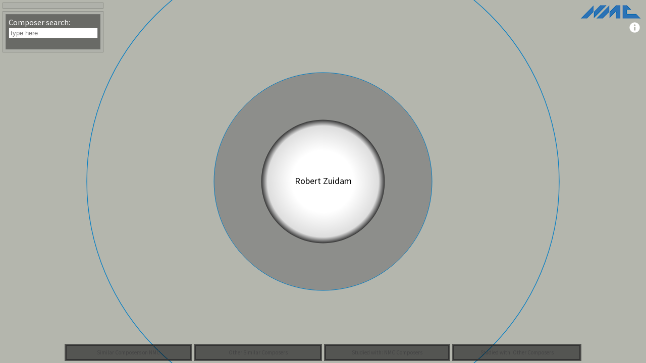

--- FILE ---
content_type: text/html; charset=UTF-8
request_url: https://www.nmcrec.co.uk/musicmap?compid=562
body_size: 1957
content:
<!DOCTYPE html>
<html lang="en">
<head>
  <meta charset="UTF-8">
  <!-- <meta name="viewport" content="width=device-width, height=device-height, initial-scale=1, minimum-scale=1, maximum-scale=1, user-scalable=no", minimal-ui></meta>    -->

  <meta content="no" name="msapplication-tap-highlight"></meta>
  <meta content="yes" name="apple-touch-fullscreen"></meta>
  <meta name = "viewport" content = "user-scalable=no, maximum-scale=1.0, width=device-width" />

  <meta name="mobile-web-app-capable" content="yes" />
  <meta name="apple-mobile-web-app-capable" content="yes" />
  <meta name="apple-mobile-web-app-status-bar-style" content="black" />

  <!-- Twitter -->
  <meta name="twitter:card" content="summary_large_image">
  <meta name="twitter:site" content="@nmcrecordings">
  <meta name="twitter:creator" content="@nmcrecordings">
  <meta name="twitter:title" content="Music Map">
  <meta name="twitter:description" content="Discover new music with the NMC Music Map">
  <meta name="twitter:image" content="https://nmcrec.co.uk/modules/custom/nmc_musicmap_main/images/Birtwistle_458x239.jpg">

  <!-- Facebook -->
  <meta property="og:title" content="Music Map" />
  <meta property="og:description" content="Discover new music with the NMC Music Map" />
  <meta property="og:image" content="https://nmcrec.co.uk/modules/custom/nmc_musicmap_main/images/Birtwistle_458x239.jpg" />
  <!-- <meta property="og:video" content="https://www.youtube.com/v/1F7DKyFt5pY&fs=1" /> -->
  <!-- <meta property="og:video:width" content="560" />
  <meta property="og:video:height" content="340" />
  <meta property="og:video:type" content="application/x-shockwave-flash" /> -->

  <title>Music Map</title>



  <!-- [if lt IE9]><script src="https://html5shim.googlecode.com/svn/trunk/html5.js"></script><! [end if] -->

  <!-- data-main attribute tells require.js to load scripts/main.js after require.js loads. -->
  <script data-main="main" src="/modules/custom/nmc_musicmap_main/lib/require.js"></script>

  <!-- App CSS -->
  <link rel="stylesheet" type="text/css" href="/modules/custom/nmc_musicmap_main/css/musicmap.css" />

  <!-- Font -->
  <link href='https://fonts.googleapis.com/css?family=Amiri:400italic' rel='stylesheet' type='text/css'>
  <link href='https://fonts.googleapis.com/css?family=Source+Sans+Pro' rel='stylesheet' type='text/css'>

  <link rel="stylesheet" media="all" href="/modules/custom/nmc_musicmap_main/css/ispinner.css" />

  <!-- Non-Modern Browser Notification -->
  <script>
    var $buoop = {c:2};
    function $buo_f(){
      var e = document.createElement("script");
      e.src = "//browser-update.org/update.min.js";
      document.body.appendChild(e);
    };
    try {document.addEventListener("DOMContentLoaded", $buo_f,false)}
    catch(e){window.attachEvent("onload", $buo_f)}
  </script>

  <!-- Prevent Touch Full Screen Window Scrolling When Dragging -->
  <script>
    document.ontouchmove = function(event){
      event.preventDefault();
    }
  </script>



</head>

<body class="fullscreen">

<!-- Text to Display on Non-Modern Browsers -->
<div id="non-modern">
  <h1> NMC - Music Map</h1>
  <p>Your browser is out of date and cannot display the Muisc Map. Please refer to the message above and upgrade.</p>
</div>

<div class="paperscript">
  <canvas id="myCanvas"></canvas>
</div>

<!-- LOADER -->
<div id="loader-container">
  <div class="spinner"></div>
</div>

<!-- SEARCH -->
<div id="player-search-container">
  <div id="musicmap-player">
    <!--                <div id="audio-container">-->
    <!--                    <audio id="audio" controls>-->
    <!--                        Your browser does not support the audio element.-->
    <!--                    </audio>-->
    <!--                </div>-->
    <!--                <div id="playlist-container">-->
    <!--                    <ul id="playlist">-->
    <!--                    </ul>-->
    <!--                </div>-->
    <iframe allow="autoplay *; encrypted-media *;" frameborder="0" height="150" style="width:100%;max-width:660px;overflow:hidden;background:transparent;" src="" id="apple-player"></iframe>
  </div>
  <div id="search-container">
    <div id="search">
      <div id="search-left">Composer search:&nbsp;
      </div>
      <div id="search-right">
        <input id="search-composer" type="text" placeholder="type here">
        <ul id="search-results">
        </ul>
      </div>
    </div>
  </div>
</div>

<!-- LOGO -->
<div id="nmc-logo">
  <a href="https://www.nmcrec.co.uk" target="_blank"><img src="/modules/custom/nmc_musicmap_main/images/nmc-logo.png" /></a>
</div>

<!-- INFO BUTTON -->
<div id="info-button">
  <a href="https://www.nmcrec.co.uk/about-us/music-map" target="_blank"><img src="/modules/custom/nmc_musicmap_main//images/info-map.png"></a>
</div>

<!-- SHARE -->
<div id="share">
</div>

<!-- CATEGORY INFORMATION -->
<div id="category-info-overlay">
  <div id="category-info-container">
    <div id="category-info">
      <div id="category-info-close">X</div>
      <div id="category-info-text">Information about the category.</div>
    </div>
  </div>
</div>

<!-- COMPOSER INFORMATION -->
<div id="composer-info-overlay">
  <div id="composer-info-container">
    <div id="composer-info">
      <div id="composer-title"></div><div id="composer-info-close">X</div>
      <div id="composer-portrait-bio">
        <div id="composer-portrait"></div>
        <div id="composer-bio"></div>
      </div>
      <div id="composer-link"></div>
    </div>
  </div>
</div>

<!-- BOTTOM MENU -->
<div id="menu">
  <div id="related-menu-items-container">
    <div id="menu-similar-items">
      <div class="menu-item-container">
        <div id="similar-comp-nmc" class="highlighted menu-item">
          <a class="parent-menu-item" href="#">Similar Composers on NMC</a>
        </div>
      </div>

      <div class="menu-item-container">
        <div id="similar-comp-nonnmc" class="menu-item">
          <a class="parent-menu-item" href="#">Other Similar Composers</a>
        </div>
      </div>
    </div>

    <div id="menu-teacher-items">
      <div class="menu-item-container">
        <div id="teacher-comp-nmc" class="menu-item">
          <a class="parent-menu-item" href="#">Studied with: NMC Composers</a>
        </div>
      </div>

      <div class="menu-item-container">
        <div id="teacher-comp-nonnmc" class="menu-item">
          <a class="parent-menu-item" href="#">Studied with: Other Composers</a>
        </div>
      </div>
    </div>
  </div>
</div>

</body>
</html>


--- FILE ---
content_type: text/css
request_url: https://www.nmcrec.co.uk/modules/custom/nmc_musicmap_main/css/musicmap.css
body_size: 3338
content:

html, body {
    margin: 0px;
/*    width: 100%;
    height: 100%;*/
    /*float: left;*/
}

body.fullscreen {
    overflow: hidden;
    /*float: left;*/
}

body {
	font-family: 'Source Sans Pro', Arial, Helvetica, sans-serif;
	background-color: #FFF;
	margin: 0px;
	color: #666;
}

#myCanvas {
	position: fixed;
	left: 0;
	top: 0;
	z-index: -1;
}

/* TITLE */
#musicmap-title {
	display: block;
	float: left;
}

/* Player and Search Container */
#player-search-container {
    width: 300px;
    display: inline-block;
    float: left;
    margin-top: 5px;
    margin-left: 5px;
    -webkit-box-sizing: border-box; /* Safari/Chrome, other WebKit */
    -moz-box-sizing: border-box;    /* Firefox, other Gecko */
    box-sizing: border-box;         /* Opera/IE 8+ */
}

/* AUDIO PLAYER */
#musicmap-player {
    width: 100%;
    margin-bottom: 0px;
	display: table;
	float: left;
	clear: both;
    padding: 5px;
/*    -moz-border-radius:5px;
    -webkit-border-radius:5px;
    border-radius:5px;*/
    background: #cdcdcd; /* fallback for browsers that don't understand rgba */
    border: solid 1px #000; /* fallback for browsers that don't understand rgba */
    background-color: rgba(153,153,153,0.2);/* slighly transparent white */
    border-color: rgba(0,0,0,0.2); /*Very transparent black*/
    -webkit-box-sizing: border-box; /* Safari/Chrome, other WebKit */
    -moz-box-sizing: border-box;    /* Firefox, other Gecko */
    box-sizing: border-box;         /* Opera/IE 8+ */
}

#audio-container {
    width: 100%;
    clear: both;
    float: left;
    display: block;
    margin-bottom: 5px;
    margin-top: 5px;
    -webkit-box-sizing: border-box; /* Safari/Chrome, other WebKit */
    -moz-box-sizing: border-box;    /* Firefox, other Gecko */
    box-sizing: border-box;         /* Opera/IE 8+ */
}

#audio-container audio {
    width: 288px;
}

/* Landscape */
@media only screen and (min-device-width: 768px) and (max-device-width: 1024px) and (orientation: landscape) {
    #audio-container audio {
        width: 100%;
        margin-top: 10px;
        margin-bottom: 10px;
    }
}

/* Portrait */
@media only screen and (min-device-width: 768px) and (max-device-width: 1024px) and (orientation: portrait) {
    #audio-container audio {
        width: 100%;
        margin-top: 10px;
        margin-bottom: 10px;
    }
}


#playlist-container {
    width: 100%;
}

ul#playlist {
    clear: both;
    margin: 0;
    width: 100% !important;
    max-width: 288px;
    -webkit-box-sizing: border-box; /* Safari/Chrome, other WebKit */
    -moz-box-sizing: border-box;    /* Firefox, other Gecko */
    box-sizing: border-box;         /* Opera/IE 8+ */
}

#playlist li {
    list-style-type: none;
    padding: 2px 5px;
    font-size: 0.85em;
    position: relative;
    
}

#playlist li a {
    overflow: hidden;
    display: block;
    white-space: nowrap;
	text-decoration: none;
    color: #ccc;
    text-overflow: ellipsis;
}

#playlist li.active a {
    color: #333;
}

#playlist li.active {
    background-color: rgb(232,232,232);
}

#playlist li:hover {
    background-color: rgba(200,200,200,0.5);
    text-decoration: underline;
}

#playlist {
/*    display: block;
    float: left;
    clear: both;*/
    padding: 5px;
    background: #fff; /* fallback for browsers that don't understand rgba */
    border: solid 1px #000; /* fallback for browsers that don't understand rgba */
    background-color: rgba(0,0,0,0.4);/* slighly transparent white */
    border-color: rgba(153,153,153,0.2); /*Very transparent black*/
}

/* LOGO */
#nmc-logo {
    position: absolute;
    right: 10px;
    top: 10px;
}

#nmc-logo img:hover {
    opacity: 0.6;
}

@media only screen and (width: 560px) and (height: 568px) and (orientation: portrait) {
    #nmc-logo {
        pointer-events: none;
    }
}

/* Info Icon */
#info-button {
    position: absolute;
    right: 10px;
    top: 42px;
}

#info-button img:hover {
    opacity: 0.8;
}

@media only screen and (width: 560px) and (height: 568px) and (orientation: portrait) {
    #info-button {
        display: none;
    }
}
/* Non-Modern Browsers */
#non-modern {
  display: none;
}

/* SEARCH */
 {
    width: 100%;
    display: block;
	float: left;
	clear: both;
}

#search-container {
    width: 100%;
    display: block;
    color: #999;
    margin-top: 5px;
    margin-bottom: 20px;
    padding: 5px;
    display: block;
    float: left;
    clear: both;
/*    -moz-border-radius:5px;
    -webkit-border-radius:5px;
    border-radius:5px;*/
    background: #cdcdcd; /* fallback for browsers that don't understand rgba */
    border: solid 1px #000; /* fallback for browsers that don't understand rgba */
    background-color: rgba(153,153,153,0.2);/* slighly transparent white */
    border-color: rgba(0,0,0,0.2);
    -webkit-box-sizing: border-box; /* Safari/Chrome, other WebKit */
    -moz-box-sizing: border-box;    /* Firefox, other Gecko */
    box-sizing: border-box;         /* Opera/IE 8+ */
}

#search {
    float: left;
    display: block;
    width: 100%;
    color: #fff;
    padding: 5px;
    background: #fff; /* fallback for browsers that don't understand rgba */
    border: solid 1px #000; /* fallback for browsers that don't understand rgba */
    background-color: rgba(0,0,0,0.4);/* slighly transparent white */
    border-color: rgba(153,153,153,0.2); /*Very transparent black*/
    -webkit-box-sizing: border-box; /* Safari/Chrome, other WebKit */
    -moz-box-sizing: border-box;    /* Firefox, other Gecko */
    box-sizing: border-box;         /* Opera/IE 8+ */
}

ul#search-results {
    padding-left: 0;
}

#search #search-left {
    float: left;
}

#search #search-right {
    float: left;
}

#search-results li {
    list-style-type: none;
    padding: 2px 5px;
    font-size: 0.85em;
    position: relative;
}

#search-results li a {
    display: block;
    text-decoration: underline;
    color: #ccc;
}

#search-results li.active a {
    color: #333;
}

#search-results li:hover {
    background-color: rgba(200,200,200,0.5);
    text-decoration: underline;
}



/* CATEGORY INFO */
#category-info-overlay {
    display: none;
    position: absolute;
    left: 0;
    top: 0;
    width: 100%;
    height: 100%;
    background-color: rgba(153,153,153,0.7);
    z-index: 100;
}

#category-info-close {
    color: #FFF;
    float: right;
    padding: 5px 10px;
    border: solid 1px #FFF;
}

#category-info-close:hover {
    color: #b8e4fd;
    border: solid 1px #b8e4fd;
    cursor: pointer;
    cursor: hand;
}

#category-info-text {
    float: left;
    display: block;
    clear: none;
    max-width: 90%;
}

/* Menu On Tablet in Landscape */
/* Landscape */
@media only screen and (min-device-width: 768px) and (max-device-width: 1024px) {
    #category-info-text {
        max-width: 85%;
    }
}

#category-info-container {
    width: 30%;
    position: absolute;
    position: fixed;
    top: 50%;
    left: 50%;
    /* bring your own prefixes */
    -webkit-transform: translate(-50%, -50%);
    -moz-transform: translate(-50%, -50%);
    -ms-transform: translate(-50%, -50%);
    -o-transform: translate(-50%, -50%);
    transform: translate(-50%, -50%);
    color: #999;
    padding: 5px;
/*    -moz-border-radius:5px;
    -webkit-border-radius:5px;
    border-radius:5px;*/
    background: #cdcdcd; /* fallback for browsers that don't understand rgba */
    border: solid 1px #000; /* fallback for browsers that don't understand rgba */
    background-color: rgba(153,153,153,0.2);/* slighly transparent white */
    border-color: rgba(0,0,0,0.2);
    -webkit-box-sizing: border-box; /* Safari/Chrome, other WebKit */
    -moz-box-sizing: border-box;    /* Firefox, other Gecko */
    box-sizing: border-box;         /* Opera/IE 8+ */
}

#category-info {
    float: left;
    display: block;
    clear: both;
    width: 100%;
    color: #fff;
    padding: 5px;
    background: #fff; /* fallback for browsers that don't understand rgba */
    border: solid 1px #000; /* fallback for browsers that don't understand rgba */
    background-color: rgba(0,0,0,0.7);/* slighly transparent white */
    border-color: rgba(153,153,153,0.2); /*Very transparent black*/
    -webkit-box-sizing: border-box; /* Safari/Chrome, other WebKit */
    -moz-box-sizing: border-box;    /* Firefox, other Gecko */
    box-sizing: border-box;         /* Opera/IE 8+ */
}

/* END CATEGORY INFO */


/* COMPOSER INFO */
#composer-info-overlay {
    display: none;
    position: absolute;
    left: 0;
    top: 0;
    width: 100%;
    height: 100%;
    background-color: rgba(153,153,153,0.7);
    z-index: 100;
}

#composer-info-container {
    
    width: 30%;
    position: absolute;
    position: fixed;
    top: 50%;
    left: 50%;
    /* bring your own prefixes */
    -webkit-transform: translate(-50%, -50%);
    -moz-transform: translate(-50%, -50%);
    -ms-transform: translate(-50%, -50%);
    -o-transform: translate(-50%, -50%);
    transform: translate(-50%, -50%);
    color: #999;
    padding: 5px;
/*    -moz-border-radius:5px;
    -webkit-border-radius:5px;
    border-radius:5px;*/
    background: #cdcdcd; /* fallback for browsers that don't understand rgba */
    border: solid 1px #000; /* fallback for browsers that don't understand rgba */
    background-color: rgba(153,153,153,0.2);/* slighly transparent white */
    border-color: rgba(0,0,0,0.2);
    -webkit-box-sizing: border-box; /* Safari/Chrome, other WebKit */
    -moz-box-sizing: border-box;    /* Firefox, other Gecko */
    box-sizing: border-box;         /* Opera/IE 8+ */
}

#composer-info {
    float: left;
    display: block;
    width: 100%;
    color: #fff;
    padding: 5px;
    background: #fff; /* fallback for browsers that don't understand rgba */
    border: solid 1px #000; /* fallback for browsers that don't understand rgba */
    background-color: rgba(0,0,0,0.7);/* slighly transparent white */
    border-color: rgba(153,153,153,0.2); /*Very transparent black*/
    -webkit-box-sizing: border-box; /* Safari/Chrome, other WebKit */
    -moz-box-sizing: border-box;    /* Firefox, other Gecko */
    box-sizing: border-box;         /* Opera/IE 8+ */
}

#composer-title
{
    float: left;
}

#composer-info-close {
    color: #FFF;
    float: right;
    padding: 5px 10px;
    border: solid 1px #FFF;
}

#composer-info-close:hover {
    color: #b8e4fd;
    border: solid 1px #b8e4fd;
    cursor: pointer;
    cursor: hand;
}

#composer-portrait-bio {
    float: left;
    clear: both;
    font-size: 0.8em;
}

#composer-portrait {
    float: left;
    clear: both;
    margin: 0 10px 0px 0;
}

#composer-link {
    float: left;
}

#composer-link a {
    color: #53afe4;
}

#composer-link a:hover {
    color: #b8e4fd;
}

/* LOADING */
/* START SPINNER */
#loader-container {
    display: none;
    position: absolute;
    top: 50%;
    left: 50%;
    /*bring your own prefixes */
    -webkit-transform: translate(-50%, -50%);
    -moz-transform: translate(-50%, -50%);
    -ms-transform: translate(-50%, -50%);
    -o-transform: translate(-50%, -50%);
    transform: translate(-50%, -50%);
}

.spinner {
  height: 60px;
  width: 60px;
  margin: 0px auto 0 auto;
  position: relative;
  -webkit-animation: rotation .6s infinite linear;
  -moz-animation: rotation .6s infinite linear;
  -o-animation: rotation .6s infinite linear;
  animation: rotation .6s infinite linear;
  border-left: 8px solid rgba(0, 174, 239, .15);
  border-right: 8px solid rgba(0, 174, 239, .15);
  border-bottom: 8px solid rgba(0, 174, 239, .15);
  border-top: 8px solid rgba(0, 174, 239, .8);
  border-radius: 100%;
}

@-webkit-keyframes rotation {
  from {
    -webkit-transform: rotate(0deg);
  }
  to {
    -webkit-transform: rotate(359deg);
  }
}

@-moz-keyframes rotation {
  from {
    -moz-transform: rotate(0deg);
  }
  to {
    -moz-transform: rotate(359deg);
  }
}

@-o-keyframes rotation {
  from {
    -o-transform: rotate(0deg);
  }
  to {
    -o-transform: rotate(359deg);
  }
}

@keyframes rotation {
  from {
    transform: rotate(0deg);
  }
  to {
    transform: rotate(359deg);
  }
}
/* END SPINNER */



/* BOTTOM MENU */
#menu {
    /*background-color: rgba(153,153,153,0.5);*/
    padding: 10px 10px 0px 10px;
    width: 100%;
    text-align: center;
    -webkit-box-sizing: border-box; /* Safari/Chrome, other WebKit */
    -moz-box-sizing: border-box;    /* Firefox, other Gecko */
    box-sizing: border-box;         /* Opera/IE 8+ */
}

#menu #related-menu-items-container {
    width: 100%;
    max-width: 1024px;
    vertical-align:top;
    display: none;
    margin: 0 auto;
}

#menu #similar-comp-nmc a {
    background-color: rgba(255, 255, 255, 0.7);
    border: 2px solid #333;
    color: #000;
}

#menu #similar-comp-nonnmc a {
    background-color: rgba(255, 255, 255, 0.7);
    border: 2px solid #333;
    color: #000;
}

#menu #teacher-comp-nmc a {
    background-color: rgba(255, 255, 255, 0.7);
    border: 2px solid #333;
    color: #000;
}

#menu #teacher-comp-nonnmc a {
    background-color: rgba(255, 255, 255, 0.7);
    border: 2px solid #333;
    color: #000;
}


#menu #similar-comp-nmc.highlighted a {
    background-color: rgba(255, 255, 255, 0.98);
    color: #000;
    border: 2px solid #333;
}

#menu #similar-comp-nonnmc.highlighted a {
    background-color: rgba(255, 255, 255, 0.98);
    color: #000;
    border: 2px solid #333;
}

#menu #teacher-comp-nmc.highlighted a {
    background-color: rgba(255, 255, 255, 0.98);
    color: #000;
    border: 2px solid #333;
}

#menu #teacher-comp-nonnmc.highlighted a {
    background-color: rgba(255, 255, 255, 0.98);
    color: #000;
    border: 2px solid #333;
}

/* Hover over menu item */
#menu #similar-comp-nmc a:hover  {
    background-color: rgba(255, 255, 255, 0.98);
}

#menu #similar-comp-nonnmc a:hover  {
    background-color: rgba(255, 255, 255, 0.98);
}

#menu #teacher-comp-nmc a:hover  {
    background-color: rgba(255, 255, 255, 0.98);
}

#menu #teacher-comp-nonnmc a:hover {
    background-color: rgba(255, 255, 255, 0.98);
}

#menu {
	position: absolute;
	bottom: 0;
	left: 0;
    float: left;
    width: 100%;
    margin-bottom: 5px;
    text-align: center;
}

.iOS-Safari #menu {
    bottom: 25px;
}

@media only screen and (min-device-width: 768px) and (max-device-width: 1024px) {
    #menu {
        margin-bottom: 0px;
    }
}

#menu a { 
    display: block; 
    text-decoration: none; 
    color: #999;
}

#menu #similar-comp-nmc {
    border: 2px solid #0072BA;
}

#menu #similar-comp-nonnmc {
    border: 2px solid #01b516;
}   

#menu #teacher-comp-nmc {
    border: 2px solid #ff6600;
}

#menu #teacher-comp-nonnmc {
    border: 2px solid #6d03ff;
}

#menu .menu-item {
    list-style-type: none;
    margin-bottom: 5px;
    min-width: 230px;
    max-width: 600px;
    font-weight: bold; 
    border: solid 5px #999; 
    background-color: rgba(0, 0, 0, 0.5);
    margin-left: 5px;
    margin-right: 5px;

}

#menu a:hover {
    background-color: rgba(255,255,255,0.7);
    color: #000;
}

#menu div.menu-item a {
    overflow: hidden;
    font-weight: 500;
    padding: 10px 10px;
}

#menu-similar-items,
#menu-teacher-items {
    display: block;
    float: left;
    width: 50%;
}

#menu .menu-item-container {
    float: left;
    width: 50%;
    -webkit-box-sizing: border-box; /* Safari/Chrome, other WebKit */
    -moz-box-sizing: border-box;    /* Firefox, other Gecko */
    box-sizing: border-box;         /* Opera/IE 8+ */
}

/* Menu On Tablet in Landscape */
/* Landscape */
@media only screen and (min-device-width: 768px) and (max-device-width: 1024px) and (orientation: landscape) {
    #menu div.menu-item a {
        font-size: 0.9em;
    }
}

/* Portrait */
@media only screen and (min-device-width: 768px) and (max-device-width: 1024px) and (orientation: portrait) {
    #menu #related-menu-items-container {
        width: 80%;
        max-width: none;
    }

    #menu-similar-items,
    #menu-teacher-items {
        width: 100%;
    }
}

/* Menu on Galaxy Phones
/* Portrait */
@media screen and (min-device-width: 320px) and (min-device-height: 480px) and (orientation: portrait) {
    #menu {
        margin-bottom: 0;
        padding: 0 4px;
    }

    #menu .menu-item-container {
        width: 100%;
    }

    #menu .menu-item {
        min-width: 100px;
        margin: 0 0 4px 0;
    }

    #menu #menu-similar-items .menu-item {
        margin-right: 2px;
    }

    #menu #menu-teacher-items .menu-item {
        margin-left: 2px;
    }

    #menu div.menu-item a {
        padding: 2px 18px;
        font-size: 0.8em;
    }

    /* Search */
    /*#search-container,*/
    #playlist {
        display: none;
    }

    /* Audio */
    #musicmap-player {
        width: 70%;
    }

    #audio-container audio {
        max-width: 200px !important;
    }

    #audio-container {
        line-height: 0;
        margin: 0 0;
    }

    /* Overlay */
    #composer-info-container {
        width: 80%;
    }

    #category-info-container {
        width: 80%;
    }

    #category-info-text {
        width: 87%;
    }

    /* Logo */
    #nmc-logo {
        max-width: 25%;
        padding-left: 10px;
    }

    #nmc-logo img {
        width: 100%;
    }
}

/* Landscape */
@media screen and (max-device-height: 800px) and (orientation: landscape) {

    /* Menu */
    #menu {
        margin-bottom: 0;
        padding: 0 4px;
    }

    #menu .menu-item {
        min-width: 100px;
        margin: 0 0 4px 0;
    }

    #menu div.menu-item a {
        padding: 6px 0px;
        font-size: 0.7em;
    }

    #menu #similar-comp-nmc.menu-item {
        margin-right: 4px;
    }

    #menu #similar-comp-nonnmc.menu-item {
        margin-right: 2px;
    }

    #menu #teacher-comp-nmc.menu-item {
        margin-left: 2px;
        margin-right: 4px;
    }


    /* Search */
    /* #search-container,
    #playlist {
        display: none;
    } */

    /* Audio */
    #player-search-container {
        max-width: 200px;
    }

    #musicmap-player {
        width: none;
    }

    #audio-container audio {
        max-width: 200px !important;
    }

    #audio-container {
        line-height: 0;
        margin: 0 0;
    }

    /* Overlay */
    #composer-info-container {
        width: 70%;
    }

    #category-info-container {
        width: 60%;
    }

    #category-info-text {
        width: 87%;
    }

    /* Logo */
    #nmc-logo {
        max-width: 25%;
        padding-left: 20px;
    }

    #nmc-logo img {
        width: 100%;
    }
}

/* iPhone Specific Queries */
/* iPhone 6 */
@media only screen and (min-device-width : 375px) and (max-device-width : 667px) {
    #menu div.menu-item a {
        padding: 2px 30px;
        font-size: 0.8em;
    }
}

/* iPhone 5 */
@media only screen and (min-device-width : 320px) and (max-device-width : 568px) and (orientation : landscape) {
    #menu div.menu-item a {
        padding: 6px 10px;
        font-size: 0.8em;
    }
}

/* iPhone 2G - 4S */
@media only screen and (min-device-width : 320px) and (max-device-width : 480px) and (orientation : landscape) {
    #menu #similar-comp-nonnmc.menu-item a {
        padding: 3px 20px;
        font-size: 0.8em;  
    }

    #menu div.menu-item a {
        padding-top: 3px;
        padding-bottom: 3px;
        line-height: 0.95em;
    }
}

/* Empty Menu */
#menu #similar-comp-nmc.menu-item.empty,
#menu #similar-comp-nonnmc.menu-item.empty,
#menu #teacher-comp-nmc.menu-item.empty,
#menu #teacher-comp-nonnmc.menu-item.empty{
    border: 2px solid rgba(0, 0, 0, 0.05);
    pointer-events: none;
}

#menu #similar-comp-nmc.menu-item.empty a,
#menu #similar-comp-nonnmc.menu-item.empty a,
#menu #teacher-comp-nmc.menu-item.empty a,
#menu #teacher-comp-nonnmc.menu-item.empty a {
    background-color: rgba(0, 0, 0, 0.05);
    color: #454545;
}

#menu #similar-comp-nmc.menu-item.empty a:hover ,
#menu #similar-comp-nonnmc.menu-item.empty a:hover ,
#menu #teacher-comp-nmc.menu-item.empty a:hover ,
#menu #teacher-comp-nonnmc.menu-item.empty a:hover  {
    background-color: rgba(0, 0, 0, 0.05);
    color: #454545;
}

/* Misc */



--- FILE ---
content_type: text/css
request_url: https://www.nmcrec.co.uk/modules/custom/nmc_musicmap_main/css/ispinner.css
body_size: 9611
content:




<!DOCTYPE html>
<html lang="en" class=" is-copy-enabled emoji-size-boost">
  <head prefix="og: http://ogp.me/ns# fb: http://ogp.me/ns/fb# object: http://ogp.me/ns/object# article: http://ogp.me/ns/article# profile: http://ogp.me/ns/profile#">
    <meta charset='utf-8'>
    <meta http-equiv="X-UA-Compatible" content="IE=edge">
    <meta http-equiv="Content-Language" content="en">
    <meta name="viewport" content="width=1020">
    
    
    <title>ispinner/ispinner.css at master · swordray/ispinner · GitHub</title>
    <link rel="search" type="application/opensearchdescription+xml" href="/opensearch.xml" title="GitHub">
    <link rel="fluid-icon" href="https://github.com/fluidicon.png" title="GitHub">
    <link rel="apple-touch-icon" sizes="57x57" href="/apple-touch-icon-114.png">
    <link rel="apple-touch-icon" sizes="114x114" href="/apple-touch-icon-114.png">
    <link rel="apple-touch-icon" sizes="72x72" href="/apple-touch-icon-144.png">
    <link rel="apple-touch-icon" sizes="144x144" href="/apple-touch-icon-144.png">
    <meta property="fb:app_id" content="1401488693436528">

      <meta content="@github" name="twitter:site" /><meta content="summary" name="twitter:card" /><meta content="swordray/ispinner" name="twitter:title" /><meta content="ispinner - Pure CSS spinner like iOS UIActivityIndicatorView" name="twitter:description" /><meta content="https://avatars0.githubusercontent.com/u/378625?v=3&amp;s=400" name="twitter:image:src" />
      <meta content="GitHub" property="og:site_name" /><meta content="object" property="og:type" /><meta content="https://avatars0.githubusercontent.com/u/378625?v=3&amp;s=400" property="og:image" /><meta content="swordray/ispinner" property="og:title" /><meta content="https://github.com/swordray/ispinner" property="og:url" /><meta content="ispinner - Pure CSS spinner like iOS UIActivityIndicatorView" property="og:description" />
      <meta name="browser-stats-url" content="https://api.github.com/_private/browser/stats">
    <meta name="browser-errors-url" content="https://api.github.com/_private/browser/errors">
    <link rel="assets" href="https://assets-cdn.github.com/">
    
    <meta name="pjax-timeout" content="1000">
    

    <meta name="msapplication-TileImage" content="/windows-tile.png">
    <meta name="msapplication-TileColor" content="#ffffff">
    <meta name="selected-link" value="repo_source" data-pjax-transient>

    <meta name="google-site-verification" content="KT5gs8h0wvaagLKAVWq8bbeNwnZZK1r1XQysX3xurLU">
    <meta name="google-analytics" content="UA-3769691-2">

<meta content="collector.githubapp.com" name="octolytics-host" /><meta content="github" name="octolytics-app-id" /><meta content="56A271DB:691F:5B2EFAE:5670636D" name="octolytics-dimension-request_id" />
<meta content="/&lt;user-name&gt;/&lt;repo-name&gt;/blob/show" data-pjax-transient="true" name="analytics-location" />
<meta content="Rails, view, blob#show" data-pjax-transient="true" name="analytics-event" />


  <meta class="js-ga-set" name="dimension1" content="Logged Out">



        <meta name="hostname" content="github.com">
    <meta name="user-login" content="">

        <meta name="expected-hostname" content="github.com">

      <link rel="mask-icon" href="https://assets-cdn.github.com/pinned-octocat.svg" color="#4078c0">
      <link rel="icon" type="image/x-icon" href="https://assets-cdn.github.com/favicon.ico">

    <meta content="92c9829865bb391813b1b954b3bcd786ea94bfa8" name="form-nonce" />

    <link crossorigin="anonymous" href="https://assets-cdn.github.com/assets/github-24fff54266b7a5b6f43ec3b8ef26b949ef152e340c6ce641beceadd98549fb7d.css" media="all" rel="stylesheet" />
    <link crossorigin="anonymous" href="https://assets-cdn.github.com/assets/github2-ebf42d255e330ca3f7549dac879de43cf65f82c36670b5628077508fdf3b1c44.css" media="all" rel="stylesheet" />
    
    


    <meta http-equiv="x-pjax-version" content="020b785a4060e793199df75bdb69a62d">

      
  <meta name="description" content="ispinner - Pure CSS spinner like iOS UIActivityIndicatorView">
  <meta name="go-import" content="github.com/swordray/ispinner git https://github.com/swordray/ispinner.git">

  <meta content="378625" name="octolytics-dimension-user_id" /><meta content="swordray" name="octolytics-dimension-user_login" /><meta content="46597639" name="octolytics-dimension-repository_id" /><meta content="swordray/ispinner" name="octolytics-dimension-repository_nwo" /><meta content="true" name="octolytics-dimension-repository_public" /><meta content="false" name="octolytics-dimension-repository_is_fork" /><meta content="46597639" name="octolytics-dimension-repository_network_root_id" /><meta content="swordray/ispinner" name="octolytics-dimension-repository_network_root_nwo" />
  <link href="https://github.com/swordray/ispinner/commits/master.atom" rel="alternate" title="Recent Commits to ispinner:master" type="application/atom+xml">

  </head>


  <body class="logged_out   env-production macintosh vis-public page-blob">
    <a href="#start-of-content" tabindex="1" class="accessibility-aid js-skip-to-content">Skip to content</a>

    
    
    



      
      <div class="header header-logged-out" role="banner">
  <div class="container clearfix">

    <a class="header-logo-wordmark" href="https://github.com/" data-ga-click="(Logged out) Header, go to homepage, icon:logo-wordmark">
      <span class="mega-octicon octicon-logo-github"></span>
    </a>

    <div class="header-actions" role="navigation">
        <a class="btn btn-primary" href="/join" data-ga-click="(Logged out) Header, clicked Sign up, text:sign-up">Sign up</a>
      <a class="btn" href="/login?return_to=%2Fswordray%2Fispinner%2Fblob%2Fmaster%2Fispinner.css" data-ga-click="(Logged out) Header, clicked Sign in, text:sign-in">Sign in</a>
    </div>

    <div class="site-search repo-scope js-site-search" role="search">
      <!-- </textarea> --><!-- '"` --><form accept-charset="UTF-8" action="/swordray/ispinner/search" class="js-site-search-form" data-global-search-url="/search" data-repo-search-url="/swordray/ispinner/search" method="get"><div style="margin:0;padding:0;display:inline"><input name="utf8" type="hidden" value="&#x2713;" /></div>
  <label class="js-chromeless-input-container form-control">
    <div class="scope-badge">This repository</div>
    <input type="text"
      class="js-site-search-focus js-site-search-field is-clearable chromeless-input"
      data-hotkey="s"
      name="q"
      placeholder="Search"
      aria-label="Search this repository"
      data-global-scope-placeholder="Search GitHub"
      data-repo-scope-placeholder="Search"
      tabindex="1"
      autocapitalize="off">
  </label>
</form>
    </div>

      <ul class="header-nav left" role="navigation">
          <li class="header-nav-item">
            <a class="header-nav-link" href="/explore" data-ga-click="(Logged out) Header, go to explore, text:explore">Explore</a>
          </li>
          <li class="header-nav-item">
            <a class="header-nav-link" href="/features" data-ga-click="(Logged out) Header, go to features, text:features">Features</a>
          </li>
          <li class="header-nav-item">
            <a class="header-nav-link" href="https://enterprise.github.com/" data-ga-click="(Logged out) Header, go to enterprise, text:enterprise">Enterprise</a>
          </li>
          <li class="header-nav-item">
            <a class="header-nav-link" href="/pricing" data-ga-click="(Logged out) Header, go to pricing, text:pricing">Pricing</a>
          </li>
      </ul>

  </div>
</div>



    <div id="start-of-content" class="accessibility-aid"></div>

      <div id="js-flash-container">
</div>


    <div role="main" class="main-content">
        <div itemscope itemtype="http://schema.org/WebPage">
    <div id="js-repo-pjax-container" class="context-loader-container js-repo-nav-next" data-pjax-container>
      
<div class="pagehead repohead instapaper_ignore readability-menu experiment-repo-nav">
  <div class="container repohead-details-container">

    

<ul class="pagehead-actions">

  <li>
      <a href="/login?return_to=%2Fswordray%2Fispinner"
    class="btn btn-sm btn-with-count tooltipped tooltipped-n"
    aria-label="You must be signed in to watch a repository" rel="nofollow">
    <span class="octicon octicon-eye"></span>
    Watch
  </a>
  <a class="social-count" href="/swordray/ispinner/watchers">
    1
  </a>

  </li>

  <li>
      <a href="/login?return_to=%2Fswordray%2Fispinner"
    class="btn btn-sm btn-with-count tooltipped tooltipped-n"
    aria-label="You must be signed in to star a repository" rel="nofollow">
    <span class="octicon octicon-star"></span>
    Star
  </a>

    <a class="social-count js-social-count" href="/swordray/ispinner/stargazers">
      8
    </a>

  </li>

  <li>
      <a href="/login?return_to=%2Fswordray%2Fispinner"
        class="btn btn-sm btn-with-count tooltipped tooltipped-n"
        aria-label="You must be signed in to fork a repository" rel="nofollow">
        <span class="octicon octicon-repo-forked"></span>
        Fork
      </a>

    <a href="/swordray/ispinner/network" class="social-count">
      1
    </a>
  </li>
</ul>

    <h1 itemscope itemtype="http://data-vocabulary.org/Breadcrumb" class="entry-title public ">
  <span class="octicon octicon-repo"></span>
  <span class="author"><a href="/swordray" class="url fn" itemprop="url" rel="author"><span itemprop="title">swordray</span></a></span><!--
--><span class="path-divider">/</span><!--
--><strong><a href="/swordray/ispinner" data-pjax="#js-repo-pjax-container">ispinner</a></strong>

  <span class="page-context-loader">
    <img alt="" height="16" src="https://assets-cdn.github.com/images/spinners/octocat-spinner-32.gif" width="16" />
  </span>

</h1>

  </div>
  <div class="container">
    
<nav class="reponav js-repo-nav js-sidenav-container-pjax js-octicon-loaders"
     role="navigation"
     data-pjax="#js-repo-pjax-container">

  <a href="/swordray/ispinner" aria-label="Code" aria-selected="true" class="js-selected-navigation-item selected reponav-item" data-hotkey="g c" data-selected-links="repo_source repo_downloads repo_commits repo_releases repo_tags repo_branches /swordray/ispinner">
    <span class="octicon octicon-code"></span>
    Code
</a>
    <a href="/swordray/ispinner/issues" class="js-selected-navigation-item reponav-item" data-hotkey="g i" data-selected-links="repo_issues repo_labels repo_milestones /swordray/ispinner/issues">
      <span class="octicon octicon-issue-opened"></span>
      Issues
      <span class="counter">0</span>
</a>
  <a href="/swordray/ispinner/pulls" class="js-selected-navigation-item reponav-item" data-hotkey="g p" data-selected-links="repo_pulls /swordray/ispinner/pulls">
    <span class="octicon octicon-git-pull-request"></span>
    Pull requests
    <span class="counter">0</span>
</a>

  <a href="/swordray/ispinner/pulse" class="js-selected-navigation-item reponav-item" data-selected-links="pulse /swordray/ispinner/pulse">
    <span class="octicon octicon-pulse"></span>
    Pulse
</a>
  <a href="/swordray/ispinner/graphs" class="js-selected-navigation-item reponav-item" data-selected-links="repo_graphs repo_contributors /swordray/ispinner/graphs">
    <span class="octicon octicon-graph"></span>
    Graphs
</a>

</nav>

  </div>
</div>

<div class="container new-discussion-timeline experiment-repo-nav">
  <div class="repository-content">

    

<a href="/swordray/ispinner/blob/dd7cac310d093e8584dfc9217411e864c55d8f10/ispinner.css" class="hidden js-permalink-shortcut" data-hotkey="y">Permalink</a>

<!-- blob contrib key: blob_contributors:v21:69134024177f74f4ac5a6a92ceb17a08 -->

<div class="file-navigation js-zeroclipboard-container">
  
<div class="select-menu js-menu-container js-select-menu left">
  <button class="btn btn-sm select-menu-button js-menu-target css-truncate" data-hotkey="w"
    title="master"
    type="button" aria-label="Switch branches or tags" tabindex="0" aria-haspopup="true">
    <i>Branch:</i>
    <span class="js-select-button css-truncate-target">master</span>
  </button>

  <div class="select-menu-modal-holder js-menu-content js-navigation-container" data-pjax aria-hidden="true">

    <div class="select-menu-modal">
      <div class="select-menu-header">
        <span class="octicon octicon-x js-menu-close" role="button" aria-label="Close"></span>
        <span class="select-menu-title">Switch branches/tags</span>
      </div>

      <div class="select-menu-filters">
        <div class="select-menu-text-filter">
          <input type="text" aria-label="Filter branches/tags" id="context-commitish-filter-field" class="js-filterable-field js-navigation-enable" placeholder="Filter branches/tags">
        </div>
        <div class="select-menu-tabs">
          <ul>
            <li class="select-menu-tab">
              <a href="#" data-tab-filter="branches" data-filter-placeholder="Filter branches/tags" class="js-select-menu-tab" role="tab">Branches</a>
            </li>
            <li class="select-menu-tab">
              <a href="#" data-tab-filter="tags" data-filter-placeholder="Find a tag…" class="js-select-menu-tab" role="tab">Tags</a>
            </li>
          </ul>
        </div>
      </div>

      <div class="select-menu-list select-menu-tab-bucket js-select-menu-tab-bucket" data-tab-filter="branches" role="menu">

        <div data-filterable-for="context-commitish-filter-field" data-filterable-type="substring">


            <a class="select-menu-item js-navigation-item js-navigation-open "
               href="/swordray/ispinner/blob/gh-pages/ispinner.css"
               data-name="gh-pages"
               data-skip-pjax="true"
               rel="nofollow">
              <span class="select-menu-item-icon octicon octicon-check"></span>
              <span class="select-menu-item-text css-truncate-target" title="gh-pages">
                gh-pages
              </span>
            </a>
            <a class="select-menu-item js-navigation-item js-navigation-open selected"
               href="/swordray/ispinner/blob/master/ispinner.css"
               data-name="master"
               data-skip-pjax="true"
               rel="nofollow">
              <span class="select-menu-item-icon octicon octicon-check"></span>
              <span class="select-menu-item-text css-truncate-target" title="master">
                master
              </span>
            </a>
        </div>

          <div class="select-menu-no-results">Nothing to show</div>
      </div>

      <div class="select-menu-list select-menu-tab-bucket js-select-menu-tab-bucket" data-tab-filter="tags">
        <div data-filterable-for="context-commitish-filter-field" data-filterable-type="substring">


            <div class="select-menu-item js-navigation-item ">
              <span class="select-menu-item-icon octicon octicon-check"></span>
              <a href="/swordray/ispinner/tree/v1.0.2/ispinner.css"
                 data-name="v1.0.2"
                 data-skip-pjax="true"
                 rel="nofollow"
                 class="js-navigation-open select-menu-item-text css-truncate-target"
                 title="v1.0.2">v1.0.2</a>
            </div>
            <div class="select-menu-item js-navigation-item ">
              <span class="select-menu-item-icon octicon octicon-check"></span>
              <a href="/swordray/ispinner/tree/v1.0.1/ispinner.css"
                 data-name="v1.0.1"
                 data-skip-pjax="true"
                 rel="nofollow"
                 class="js-navigation-open select-menu-item-text css-truncate-target"
                 title="v1.0.1">v1.0.1</a>
            </div>
            <div class="select-menu-item js-navigation-item ">
              <span class="select-menu-item-icon octicon octicon-check"></span>
              <a href="/swordray/ispinner/tree/v1.0.0/ispinner.css"
                 data-name="v1.0.0"
                 data-skip-pjax="true"
                 rel="nofollow"
                 class="js-navigation-open select-menu-item-text css-truncate-target"
                 title="v1.0.0">v1.0.0</a>
            </div>
        </div>

        <div class="select-menu-no-results">Nothing to show</div>
      </div>

    </div>
  </div>
</div>

  <div class="btn-group right">
    <a href="/swordray/ispinner/find/master"
          class="js-show-file-finder btn btn-sm"
          data-pjax
          data-hotkey="t">
      Find file
    </a>
    <button aria-label="Copy file path to clipboard" class="js-zeroclipboard btn btn-sm zeroclipboard-button tooltipped tooltipped-s" data-copied-hint="Copied!" type="button">Copy path</button>
  </div>
  <div class="breadcrumb js-zeroclipboard-target">
    <span class="repo-root js-repo-root"><span itemscope="" itemtype="http://data-vocabulary.org/Breadcrumb"><a href="/swordray/ispinner" class="" data-branch="master" data-pjax="true" itemscope="url"><span itemprop="title">ispinner</span></a></span></span><span class="separator">/</span><strong class="final-path">ispinner.css</strong>
  </div>
</div>


  <div class="commit-tease">
      <span class="right">
        <a class="commit-tease-sha" href="/swordray/ispinner/commit/ecec243c00083d09fb53c82a2b3f45a9323cce05" data-pjax>
          ecec243
        </a>
        <time datetime="2015-11-21T04:27:14Z" is="relative-time">Nov 21, 2015</time>
      </span>
      <div>
        <img alt="@swordray" class="avatar" height="20" src="https://avatars1.githubusercontent.com/u/378625?v=3&amp;s=40" width="20" />
        <a href="/swordray" class="user-mention" rel="author">swordray</a>
          <a href="/swordray/ispinner/commit/ecec243c00083d09fb53c82a2b3f45a9323cce05" class="message" data-pjax="true" title="Fix dist file">Fix dist file</a>
      </div>

    <div class="commit-tease-contributors">
      <a class="muted-link contributors-toggle" href="#blob_contributors_box" rel="facebox">
        <strong>1</strong>
         contributor
      </a>
      
    </div>

    <div id="blob_contributors_box" style="display:none">
      <h2 class="facebox-header" data-facebox-id="facebox-header">Users who have contributed to this file</h2>
      <ul class="facebox-user-list" data-facebox-id="facebox-description">
          <li class="facebox-user-list-item">
            <img alt="@swordray" height="24" src="https://avatars3.githubusercontent.com/u/378625?v=3&amp;s=48" width="24" />
            <a href="/swordray">swordray</a>
          </li>
      </ul>
    </div>
  </div>

<div class="file">
  <div class="file-header">
  <div class="file-actions">

    <div class="btn-group">
      <a href="/swordray/ispinner/raw/master/ispinner.css" class="btn btn-sm " id="raw-url">Raw</a>
        <a href="/swordray/ispinner/blame/master/ispinner.css" class="btn btn-sm js-update-url-with-hash">Blame</a>
      <a href="/swordray/ispinner/commits/master/ispinner.css" class="btn btn-sm " rel="nofollow">History</a>
    </div>

        <a class="octicon-btn tooltipped tooltipped-nw"
           href="https://mac.github.com"
           aria-label="Open this file in GitHub Desktop"
           data-ga-click="Repository, open with desktop, type:mac">
            <span class="octicon octicon-device-desktop"></span>
        </a>

        <button type="button" class="octicon-btn disabled tooltipped tooltipped-nw"
          aria-label="You must be signed in to make or propose changes">
          <span class="octicon octicon-pencil"></span>
        </button>
        <button type="button" class="octicon-btn octicon-btn-danger disabled tooltipped tooltipped-nw"
          aria-label="You must be signed in to make or propose changes">
          <span class="octicon octicon-trashcan"></span>
        </button>
  </div>

  <div class="file-info">
      105 lines (103 sloc)
      <span class="file-info-divider"></span>
    3.79 KB
  </div>
</div>

  

  <div class="blob-wrapper data type-css">
      <table class="highlight tab-size js-file-line-container" data-tab-size="8">
      <tr>
        <td id="L1" class="blob-num js-line-number" data-line-number="1"></td>
        <td id="LC1" class="blob-code blob-code-inner js-file-line"><span class="pl-e">.ispinner</span> {</td>
      </tr>
      <tr>
        <td id="L2" class="blob-num js-line-number" data-line-number="2"></td>
        <td id="LC2" class="blob-code blob-code-inner js-file-line">  <span class="pl-c1"><span class="pl-c1">position</span></span>: <span class="pl-c1">relative</span>;</td>
      </tr>
      <tr>
        <td id="L3" class="blob-num js-line-number" data-line-number="3"></td>
        <td id="LC3" class="blob-code blob-code-inner js-file-line">  <span class="pl-c1"><span class="pl-c1">width</span></span>: <span class="pl-c1">20<span class="pl-k">px</span></span>;</td>
      </tr>
      <tr>
        <td id="L4" class="blob-num js-line-number" data-line-number="4"></td>
        <td id="LC4" class="blob-code blob-code-inner js-file-line">  <span class="pl-c1"><span class="pl-c1">height</span></span>: <span class="pl-c1">20<span class="pl-k">px</span></span>; }</td>
      </tr>
      <tr>
        <td id="L5" class="blob-num js-line-number" data-line-number="5"></td>
        <td id="LC5" class="blob-code blob-code-inner js-file-line">  <span class="pl-e">.ispinner</span> <span class="pl-e">.ispinner-blade</span> {</td>
      </tr>
      <tr>
        <td id="L6" class="blob-num js-line-number" data-line-number="6"></td>
        <td id="LC6" class="blob-code blob-code-inner js-file-line">    <span class="pl-c1"><span class="pl-c1">position</span></span>: <span class="pl-c1">absolute</span>;</td>
      </tr>
      <tr>
        <td id="L7" class="blob-num js-line-number" data-line-number="7"></td>
        <td id="LC7" class="blob-code blob-code-inner js-file-line">    <span class="pl-c1"><span class="pl-c1">left</span></span>: <span class="pl-c1">44.5<span class="pl-k">%</span></span>;</td>
      </tr>
      <tr>
        <td id="L8" class="blob-num js-line-number" data-line-number="8"></td>
        <td id="LC8" class="blob-code blob-code-inner js-file-line">    <span class="pl-c1"><span class="pl-c1">top</span></span>: <span class="pl-c1">37<span class="pl-k">%</span></span>;</td>
      </tr>
      <tr>
        <td id="L9" class="blob-num js-line-number" data-line-number="9"></td>
        <td id="LC9" class="blob-code blob-code-inner js-file-line">    <span class="pl-c1"><span class="pl-c1">width</span></span>: <span class="pl-c1">10<span class="pl-k">%</span></span>;</td>
      </tr>
      <tr>
        <td id="L10" class="blob-num js-line-number" data-line-number="10"></td>
        <td id="LC10" class="blob-code blob-code-inner js-file-line">    <span class="pl-c1"><span class="pl-c1">height</span></span>: <span class="pl-c1">25<span class="pl-k">%</span></span>;</td>
      </tr>
      <tr>
        <td id="L11" class="blob-num js-line-number" data-line-number="11"></td>
        <td id="LC11" class="blob-code blob-code-inner js-file-line">    <span class="pl-c1"><span class="pl-c1">border-radius</span></span>: <span class="pl-c1">50<span class="pl-k">%</span></span>/<span class="pl-c1">20<span class="pl-k">%</span></span>;</td>
      </tr>
      <tr>
        <td id="L12" class="blob-num js-line-number" data-line-number="12"></td>
        <td id="LC12" class="blob-code blob-code-inner js-file-line">    <span class="pl-c1">-webkit-<span class="pl-c1">animation</span></span>: ispinner-fade <span class="pl-c1">1<span class="pl-k">s</span></span> linear infinite;</td>
      </tr>
      <tr>
        <td id="L13" class="blob-num js-line-number" data-line-number="13"></td>
        <td id="LC13" class="blob-code blob-code-inner js-file-line">    <span class="pl-c1"><span class="pl-c1">animation</span></span>: ispinner-fade <span class="pl-c1">1<span class="pl-k">s</span></span> linear infinite;</td>
      </tr>
      <tr>
        <td id="L14" class="blob-num js-line-number" data-line-number="14"></td>
        <td id="LC14" class="blob-code blob-code-inner js-file-line">    <span class="pl-c1">-webkit-<span class="pl-c1">animation-play-state</span></span>: paused;</td>
      </tr>
      <tr>
        <td id="L15" class="blob-num js-line-number" data-line-number="15"></td>
        <td id="LC15" class="blob-code blob-code-inner js-file-line">    <span class="pl-c1"><span class="pl-c1">animation-play-state</span></span>: paused; }</td>
      </tr>
      <tr>
        <td id="L16" class="blob-num js-line-number" data-line-number="16"></td>
        <td id="LC16" class="blob-code blob-code-inner js-file-line">    <span class="pl-e">.ispinner</span> <span class="pl-e">.ispinner-blade</span><span class="pl-e">:nth-child</span>(<span class="pl-c1">1</span>) {</td>
      </tr>
      <tr>
        <td id="L17" class="blob-num js-line-number" data-line-number="17"></td>
        <td id="LC17" class="blob-code blob-code-inner js-file-line">      <span class="pl-c1">-webkit-<span class="pl-c1">animation-delay</span></span>: <span class="pl-c1">-1.66667<span class="pl-k">s</span></span>;</td>
      </tr>
      <tr>
        <td id="L18" class="blob-num js-line-number" data-line-number="18"></td>
        <td id="LC18" class="blob-code blob-code-inner js-file-line">      <span class="pl-c1"><span class="pl-c1">animation-delay</span></span>: <span class="pl-c1">-1.66667<span class="pl-k">s</span></span>;</td>
      </tr>
      <tr>
        <td id="L19" class="blob-num js-line-number" data-line-number="19"></td>
        <td id="LC19" class="blob-code blob-code-inner js-file-line">      <span class="pl-c1">-webkit-<span class="pl-c1">transform</span></span>: rotate(<span class="pl-c1">30<span class="pl-k">deg</span></span>) translate(<span class="pl-c1">0</span>, <span class="pl-c1">-150<span class="pl-k">%</span></span>);</td>
      </tr>
      <tr>
        <td id="L20" class="blob-num js-line-number" data-line-number="20"></td>
        <td id="LC20" class="blob-code blob-code-inner js-file-line">      <span class="pl-c1"><span class="pl-c1">transform</span></span>: rotate(<span class="pl-c1">30<span class="pl-k">deg</span></span>) translate(<span class="pl-c1">0</span>, <span class="pl-c1">-150<span class="pl-k">%</span></span>); }</td>
      </tr>
      <tr>
        <td id="L21" class="blob-num js-line-number" data-line-number="21"></td>
        <td id="LC21" class="blob-code blob-code-inner js-file-line">    <span class="pl-e">.ispinner</span> <span class="pl-e">.ispinner-blade</span><span class="pl-e">:nth-child</span>(<span class="pl-c1">2</span>) {</td>
      </tr>
      <tr>
        <td id="L22" class="blob-num js-line-number" data-line-number="22"></td>
        <td id="LC22" class="blob-code blob-code-inner js-file-line">      <span class="pl-c1">-webkit-<span class="pl-c1">animation-delay</span></span>: <span class="pl-c1">-1.58333<span class="pl-k">s</span></span>;</td>
      </tr>
      <tr>
        <td id="L23" class="blob-num js-line-number" data-line-number="23"></td>
        <td id="LC23" class="blob-code blob-code-inner js-file-line">      <span class="pl-c1"><span class="pl-c1">animation-delay</span></span>: <span class="pl-c1">-1.58333<span class="pl-k">s</span></span>;</td>
      </tr>
      <tr>
        <td id="L24" class="blob-num js-line-number" data-line-number="24"></td>
        <td id="LC24" class="blob-code blob-code-inner js-file-line">      <span class="pl-c1">-webkit-<span class="pl-c1">transform</span></span>: rotate(<span class="pl-c1">60<span class="pl-k">deg</span></span>) translate(<span class="pl-c1">0</span>, <span class="pl-c1">-150<span class="pl-k">%</span></span>);</td>
      </tr>
      <tr>
        <td id="L25" class="blob-num js-line-number" data-line-number="25"></td>
        <td id="LC25" class="blob-code blob-code-inner js-file-line">      <span class="pl-c1"><span class="pl-c1">transform</span></span>: rotate(<span class="pl-c1">60<span class="pl-k">deg</span></span>) translate(<span class="pl-c1">0</span>, <span class="pl-c1">-150<span class="pl-k">%</span></span>); }</td>
      </tr>
      <tr>
        <td id="L26" class="blob-num js-line-number" data-line-number="26"></td>
        <td id="LC26" class="blob-code blob-code-inner js-file-line">    <span class="pl-e">.ispinner</span> <span class="pl-e">.ispinner-blade</span><span class="pl-e">:nth-child</span>(<span class="pl-c1">3</span>) {</td>
      </tr>
      <tr>
        <td id="L27" class="blob-num js-line-number" data-line-number="27"></td>
        <td id="LC27" class="blob-code blob-code-inner js-file-line">      <span class="pl-c1">-webkit-<span class="pl-c1">animation-delay</span></span>: <span class="pl-c1">-1.5<span class="pl-k">s</span></span>;</td>
      </tr>
      <tr>
        <td id="L28" class="blob-num js-line-number" data-line-number="28"></td>
        <td id="LC28" class="blob-code blob-code-inner js-file-line">      <span class="pl-c1"><span class="pl-c1">animation-delay</span></span>: <span class="pl-c1">-1.5<span class="pl-k">s</span></span>;</td>
      </tr>
      <tr>
        <td id="L29" class="blob-num js-line-number" data-line-number="29"></td>
        <td id="LC29" class="blob-code blob-code-inner js-file-line">      <span class="pl-c1">-webkit-<span class="pl-c1">transform</span></span>: rotate(<span class="pl-c1">90<span class="pl-k">deg</span></span>) translate(<span class="pl-c1">0</span>, <span class="pl-c1">-150<span class="pl-k">%</span></span>);</td>
      </tr>
      <tr>
        <td id="L30" class="blob-num js-line-number" data-line-number="30"></td>
        <td id="LC30" class="blob-code blob-code-inner js-file-line">      <span class="pl-c1"><span class="pl-c1">transform</span></span>: rotate(<span class="pl-c1">90<span class="pl-k">deg</span></span>) translate(<span class="pl-c1">0</span>, <span class="pl-c1">-150<span class="pl-k">%</span></span>); }</td>
      </tr>
      <tr>
        <td id="L31" class="blob-num js-line-number" data-line-number="31"></td>
        <td id="LC31" class="blob-code blob-code-inner js-file-line">    <span class="pl-e">.ispinner</span> <span class="pl-e">.ispinner-blade</span><span class="pl-e">:nth-child</span>(<span class="pl-c1">4</span>) {</td>
      </tr>
      <tr>
        <td id="L32" class="blob-num js-line-number" data-line-number="32"></td>
        <td id="LC32" class="blob-code blob-code-inner js-file-line">      <span class="pl-c1">-webkit-<span class="pl-c1">animation-delay</span></span>: <span class="pl-c1">-1.41667<span class="pl-k">s</span></span>;</td>
      </tr>
      <tr>
        <td id="L33" class="blob-num js-line-number" data-line-number="33"></td>
        <td id="LC33" class="blob-code blob-code-inner js-file-line">      <span class="pl-c1"><span class="pl-c1">animation-delay</span></span>: <span class="pl-c1">-1.41667<span class="pl-k">s</span></span>;</td>
      </tr>
      <tr>
        <td id="L34" class="blob-num js-line-number" data-line-number="34"></td>
        <td id="LC34" class="blob-code blob-code-inner js-file-line">      <span class="pl-c1">-webkit-<span class="pl-c1">transform</span></span>: rotate(<span class="pl-c1">120<span class="pl-k">deg</span></span>) translate(<span class="pl-c1">0</span>, <span class="pl-c1">-150<span class="pl-k">%</span></span>);</td>
      </tr>
      <tr>
        <td id="L35" class="blob-num js-line-number" data-line-number="35"></td>
        <td id="LC35" class="blob-code blob-code-inner js-file-line">      <span class="pl-c1"><span class="pl-c1">transform</span></span>: rotate(<span class="pl-c1">120<span class="pl-k">deg</span></span>) translate(<span class="pl-c1">0</span>, <span class="pl-c1">-150<span class="pl-k">%</span></span>); }</td>
      </tr>
      <tr>
        <td id="L36" class="blob-num js-line-number" data-line-number="36"></td>
        <td id="LC36" class="blob-code blob-code-inner js-file-line">    <span class="pl-e">.ispinner</span> <span class="pl-e">.ispinner-blade</span><span class="pl-e">:nth-child</span>(<span class="pl-c1">5</span>) {</td>
      </tr>
      <tr>
        <td id="L37" class="blob-num js-line-number" data-line-number="37"></td>
        <td id="LC37" class="blob-code blob-code-inner js-file-line">      <span class="pl-c1">-webkit-<span class="pl-c1">animation-delay</span></span>: <span class="pl-c1">-1.33333<span class="pl-k">s</span></span>;</td>
      </tr>
      <tr>
        <td id="L38" class="blob-num js-line-number" data-line-number="38"></td>
        <td id="LC38" class="blob-code blob-code-inner js-file-line">      <span class="pl-c1"><span class="pl-c1">animation-delay</span></span>: <span class="pl-c1">-1.33333<span class="pl-k">s</span></span>;</td>
      </tr>
      <tr>
        <td id="L39" class="blob-num js-line-number" data-line-number="39"></td>
        <td id="LC39" class="blob-code blob-code-inner js-file-line">      <span class="pl-c1">-webkit-<span class="pl-c1">transform</span></span>: rotate(<span class="pl-c1">150<span class="pl-k">deg</span></span>) translate(<span class="pl-c1">0</span>, <span class="pl-c1">-150<span class="pl-k">%</span></span>);</td>
      </tr>
      <tr>
        <td id="L40" class="blob-num js-line-number" data-line-number="40"></td>
        <td id="LC40" class="blob-code blob-code-inner js-file-line">      <span class="pl-c1"><span class="pl-c1">transform</span></span>: rotate(<span class="pl-c1">150<span class="pl-k">deg</span></span>) translate(<span class="pl-c1">0</span>, <span class="pl-c1">-150<span class="pl-k">%</span></span>); }</td>
      </tr>
      <tr>
        <td id="L41" class="blob-num js-line-number" data-line-number="41"></td>
        <td id="LC41" class="blob-code blob-code-inner js-file-line">    <span class="pl-e">.ispinner</span> <span class="pl-e">.ispinner-blade</span><span class="pl-e">:nth-child</span>(<span class="pl-c1">6</span>) {</td>
      </tr>
      <tr>
        <td id="L42" class="blob-num js-line-number" data-line-number="42"></td>
        <td id="LC42" class="blob-code blob-code-inner js-file-line">      <span class="pl-c1">-webkit-<span class="pl-c1">animation-delay</span></span>: <span class="pl-c1">-1.25<span class="pl-k">s</span></span>;</td>
      </tr>
      <tr>
        <td id="L43" class="blob-num js-line-number" data-line-number="43"></td>
        <td id="LC43" class="blob-code blob-code-inner js-file-line">      <span class="pl-c1"><span class="pl-c1">animation-delay</span></span>: <span class="pl-c1">-1.25<span class="pl-k">s</span></span>;</td>
      </tr>
      <tr>
        <td id="L44" class="blob-num js-line-number" data-line-number="44"></td>
        <td id="LC44" class="blob-code blob-code-inner js-file-line">      <span class="pl-c1">-webkit-<span class="pl-c1">transform</span></span>: rotate(<span class="pl-c1">180<span class="pl-k">deg</span></span>) translate(<span class="pl-c1">0</span>, <span class="pl-c1">-150<span class="pl-k">%</span></span>);</td>
      </tr>
      <tr>
        <td id="L45" class="blob-num js-line-number" data-line-number="45"></td>
        <td id="LC45" class="blob-code blob-code-inner js-file-line">      <span class="pl-c1"><span class="pl-c1">transform</span></span>: rotate(<span class="pl-c1">180<span class="pl-k">deg</span></span>) translate(<span class="pl-c1">0</span>, <span class="pl-c1">-150<span class="pl-k">%</span></span>); }</td>
      </tr>
      <tr>
        <td id="L46" class="blob-num js-line-number" data-line-number="46"></td>
        <td id="LC46" class="blob-code blob-code-inner js-file-line">    <span class="pl-e">.ispinner</span> <span class="pl-e">.ispinner-blade</span><span class="pl-e">:nth-child</span>(<span class="pl-c1">7</span>) {</td>
      </tr>
      <tr>
        <td id="L47" class="blob-num js-line-number" data-line-number="47"></td>
        <td id="LC47" class="blob-code blob-code-inner js-file-line">      <span class="pl-c1">-webkit-<span class="pl-c1">animation-delay</span></span>: <span class="pl-c1">-1.16667<span class="pl-k">s</span></span>;</td>
      </tr>
      <tr>
        <td id="L48" class="blob-num js-line-number" data-line-number="48"></td>
        <td id="LC48" class="blob-code blob-code-inner js-file-line">      <span class="pl-c1"><span class="pl-c1">animation-delay</span></span>: <span class="pl-c1">-1.16667<span class="pl-k">s</span></span>;</td>
      </tr>
      <tr>
        <td id="L49" class="blob-num js-line-number" data-line-number="49"></td>
        <td id="LC49" class="blob-code blob-code-inner js-file-line">      <span class="pl-c1">-webkit-<span class="pl-c1">transform</span></span>: rotate(<span class="pl-c1">210<span class="pl-k">deg</span></span>) translate(<span class="pl-c1">0</span>, <span class="pl-c1">-150<span class="pl-k">%</span></span>);</td>
      </tr>
      <tr>
        <td id="L50" class="blob-num js-line-number" data-line-number="50"></td>
        <td id="LC50" class="blob-code blob-code-inner js-file-line">      <span class="pl-c1"><span class="pl-c1">transform</span></span>: rotate(<span class="pl-c1">210<span class="pl-k">deg</span></span>) translate(<span class="pl-c1">0</span>, <span class="pl-c1">-150<span class="pl-k">%</span></span>); }</td>
      </tr>
      <tr>
        <td id="L51" class="blob-num js-line-number" data-line-number="51"></td>
        <td id="LC51" class="blob-code blob-code-inner js-file-line">    <span class="pl-e">.ispinner</span> <span class="pl-e">.ispinner-blade</span><span class="pl-e">:nth-child</span>(<span class="pl-c1">8</span>) {</td>
      </tr>
      <tr>
        <td id="L52" class="blob-num js-line-number" data-line-number="52"></td>
        <td id="LC52" class="blob-code blob-code-inner js-file-line">      <span class="pl-c1">-webkit-<span class="pl-c1">animation-delay</span></span>: <span class="pl-c1">-1.08333<span class="pl-k">s</span></span>;</td>
      </tr>
      <tr>
        <td id="L53" class="blob-num js-line-number" data-line-number="53"></td>
        <td id="LC53" class="blob-code blob-code-inner js-file-line">      <span class="pl-c1"><span class="pl-c1">animation-delay</span></span>: <span class="pl-c1">-1.08333<span class="pl-k">s</span></span>;</td>
      </tr>
      <tr>
        <td id="L54" class="blob-num js-line-number" data-line-number="54"></td>
        <td id="LC54" class="blob-code blob-code-inner js-file-line">      <span class="pl-c1">-webkit-<span class="pl-c1">transform</span></span>: rotate(<span class="pl-c1">240<span class="pl-k">deg</span></span>) translate(<span class="pl-c1">0</span>, <span class="pl-c1">-150<span class="pl-k">%</span></span>);</td>
      </tr>
      <tr>
        <td id="L55" class="blob-num js-line-number" data-line-number="55"></td>
        <td id="LC55" class="blob-code blob-code-inner js-file-line">      <span class="pl-c1"><span class="pl-c1">transform</span></span>: rotate(<span class="pl-c1">240<span class="pl-k">deg</span></span>) translate(<span class="pl-c1">0</span>, <span class="pl-c1">-150<span class="pl-k">%</span></span>); }</td>
      </tr>
      <tr>
        <td id="L56" class="blob-num js-line-number" data-line-number="56"></td>
        <td id="LC56" class="blob-code blob-code-inner js-file-line">    <span class="pl-e">.ispinner</span> <span class="pl-e">.ispinner-blade</span><span class="pl-e">:nth-child</span>(<span class="pl-c1">9</span>) {</td>
      </tr>
      <tr>
        <td id="L57" class="blob-num js-line-number" data-line-number="57"></td>
        <td id="LC57" class="blob-code blob-code-inner js-file-line">      <span class="pl-c1">-webkit-<span class="pl-c1">animation-delay</span></span>: <span class="pl-c1">-1<span class="pl-k">s</span></span>;</td>
      </tr>
      <tr>
        <td id="L58" class="blob-num js-line-number" data-line-number="58"></td>
        <td id="LC58" class="blob-code blob-code-inner js-file-line">      <span class="pl-c1"><span class="pl-c1">animation-delay</span></span>: <span class="pl-c1">-1<span class="pl-k">s</span></span>;</td>
      </tr>
      <tr>
        <td id="L59" class="blob-num js-line-number" data-line-number="59"></td>
        <td id="LC59" class="blob-code blob-code-inner js-file-line">      <span class="pl-c1">-webkit-<span class="pl-c1">transform</span></span>: rotate(<span class="pl-c1">270<span class="pl-k">deg</span></span>) translate(<span class="pl-c1">0</span>, <span class="pl-c1">-150<span class="pl-k">%</span></span>);</td>
      </tr>
      <tr>
        <td id="L60" class="blob-num js-line-number" data-line-number="60"></td>
        <td id="LC60" class="blob-code blob-code-inner js-file-line">      <span class="pl-c1"><span class="pl-c1">transform</span></span>: rotate(<span class="pl-c1">270<span class="pl-k">deg</span></span>) translate(<span class="pl-c1">0</span>, <span class="pl-c1">-150<span class="pl-k">%</span></span>); }</td>
      </tr>
      <tr>
        <td id="L61" class="blob-num js-line-number" data-line-number="61"></td>
        <td id="LC61" class="blob-code blob-code-inner js-file-line">    <span class="pl-e">.ispinner</span> <span class="pl-e">.ispinner-blade</span><span class="pl-e">:nth-child</span>(<span class="pl-c1">10</span>) {</td>
      </tr>
      <tr>
        <td id="L62" class="blob-num js-line-number" data-line-number="62"></td>
        <td id="LC62" class="blob-code blob-code-inner js-file-line">      <span class="pl-c1">-webkit-<span class="pl-c1">animation-delay</span></span>: <span class="pl-c1">-0.91667<span class="pl-k">s</span></span>;</td>
      </tr>
      <tr>
        <td id="L63" class="blob-num js-line-number" data-line-number="63"></td>
        <td id="LC63" class="blob-code blob-code-inner js-file-line">      <span class="pl-c1"><span class="pl-c1">animation-delay</span></span>: <span class="pl-c1">-0.91667<span class="pl-k">s</span></span>;</td>
      </tr>
      <tr>
        <td id="L64" class="blob-num js-line-number" data-line-number="64"></td>
        <td id="LC64" class="blob-code blob-code-inner js-file-line">      <span class="pl-c1">-webkit-<span class="pl-c1">transform</span></span>: rotate(<span class="pl-c1">300<span class="pl-k">deg</span></span>) translate(<span class="pl-c1">0</span>, <span class="pl-c1">-150<span class="pl-k">%</span></span>);</td>
      </tr>
      <tr>
        <td id="L65" class="blob-num js-line-number" data-line-number="65"></td>
        <td id="LC65" class="blob-code blob-code-inner js-file-line">      <span class="pl-c1"><span class="pl-c1">transform</span></span>: rotate(<span class="pl-c1">300<span class="pl-k">deg</span></span>) translate(<span class="pl-c1">0</span>, <span class="pl-c1">-150<span class="pl-k">%</span></span>); }</td>
      </tr>
      <tr>
        <td id="L66" class="blob-num js-line-number" data-line-number="66"></td>
        <td id="LC66" class="blob-code blob-code-inner js-file-line">    <span class="pl-e">.ispinner</span> <span class="pl-e">.ispinner-blade</span><span class="pl-e">:nth-child</span>(<span class="pl-c1">11</span>) {</td>
      </tr>
      <tr>
        <td id="L67" class="blob-num js-line-number" data-line-number="67"></td>
        <td id="LC67" class="blob-code blob-code-inner js-file-line">      <span class="pl-c1">-webkit-<span class="pl-c1">animation-delay</span></span>: <span class="pl-c1">-0.83333<span class="pl-k">s</span></span>;</td>
      </tr>
      <tr>
        <td id="L68" class="blob-num js-line-number" data-line-number="68"></td>
        <td id="LC68" class="blob-code blob-code-inner js-file-line">      <span class="pl-c1"><span class="pl-c1">animation-delay</span></span>: <span class="pl-c1">-0.83333<span class="pl-k">s</span></span>;</td>
      </tr>
      <tr>
        <td id="L69" class="blob-num js-line-number" data-line-number="69"></td>
        <td id="LC69" class="blob-code blob-code-inner js-file-line">      <span class="pl-c1">-webkit-<span class="pl-c1">transform</span></span>: rotate(<span class="pl-c1">330<span class="pl-k">deg</span></span>) translate(<span class="pl-c1">0</span>, <span class="pl-c1">-150<span class="pl-k">%</span></span>);</td>
      </tr>
      <tr>
        <td id="L70" class="blob-num js-line-number" data-line-number="70"></td>
        <td id="LC70" class="blob-code blob-code-inner js-file-line">      <span class="pl-c1"><span class="pl-c1">transform</span></span>: rotate(<span class="pl-c1">330<span class="pl-k">deg</span></span>) translate(<span class="pl-c1">0</span>, <span class="pl-c1">-150<span class="pl-k">%</span></span>); }</td>
      </tr>
      <tr>
        <td id="L71" class="blob-num js-line-number" data-line-number="71"></td>
        <td id="LC71" class="blob-code blob-code-inner js-file-line">    <span class="pl-e">.ispinner</span> <span class="pl-e">.ispinner-blade</span><span class="pl-e">:nth-child</span>(<span class="pl-c1">12</span>) {</td>
      </tr>
      <tr>
        <td id="L72" class="blob-num js-line-number" data-line-number="72"></td>
        <td id="LC72" class="blob-code blob-code-inner js-file-line">      <span class="pl-c1">-webkit-<span class="pl-c1">animation-delay</span></span>: <span class="pl-c1">-0.75<span class="pl-k">s</span></span>;</td>
      </tr>
      <tr>
        <td id="L73" class="blob-num js-line-number" data-line-number="73"></td>
        <td id="LC73" class="blob-code blob-code-inner js-file-line">      <span class="pl-c1"><span class="pl-c1">animation-delay</span></span>: <span class="pl-c1">-0.75<span class="pl-k">s</span></span>;</td>
      </tr>
      <tr>
        <td id="L74" class="blob-num js-line-number" data-line-number="74"></td>
        <td id="LC74" class="blob-code blob-code-inner js-file-line">      <span class="pl-c1">-webkit-<span class="pl-c1">transform</span></span>: rotate(<span class="pl-c1">360<span class="pl-k">deg</span></span>) translate(<span class="pl-c1">0</span>, <span class="pl-c1">-150<span class="pl-k">%</span></span>);</td>
      </tr>
      <tr>
        <td id="L75" class="blob-num js-line-number" data-line-number="75"></td>
        <td id="LC75" class="blob-code blob-code-inner js-file-line">      <span class="pl-c1"><span class="pl-c1">transform</span></span>: rotate(<span class="pl-c1">360<span class="pl-k">deg</span></span>) translate(<span class="pl-c1">0</span>, <span class="pl-c1">-150<span class="pl-k">%</span></span>); }</td>
      </tr>
      <tr>
        <td id="L76" class="blob-num js-line-number" data-line-number="76"></td>
        <td id="LC76" class="blob-code blob-code-inner js-file-line">  <span class="pl-e">.ispinner.animating</span> <span class="pl-e">.ispinner-blade</span> {</td>
      </tr>
      <tr>
        <td id="L77" class="blob-num js-line-number" data-line-number="77"></td>
        <td id="LC77" class="blob-code blob-code-inner js-file-line">    <span class="pl-c1">-webkit-<span class="pl-c1">animation-play-state</span></span>: running;</td>
      </tr>
      <tr>
        <td id="L78" class="blob-num js-line-number" data-line-number="78"></td>
        <td id="LC78" class="blob-code blob-code-inner js-file-line">    <span class="pl-c1"><span class="pl-c1">animation-play-state</span></span>: running; }</td>
      </tr>
      <tr>
        <td id="L79" class="blob-num js-line-number" data-line-number="79"></td>
        <td id="LC79" class="blob-code blob-code-inner js-file-line">  <span class="pl-e">.ispinner.white</span> <span class="pl-e">.ispinner-blade</span> {</td>
      </tr>
      <tr>
        <td id="L80" class="blob-num js-line-number" data-line-number="80"></td>
        <td id="LC80" class="blob-code blob-code-inner js-file-line">    <span class="pl-c1"><span class="pl-c1">background-color</span></span>: <span class="pl-c1">white</span>; }</td>
      </tr>
      <tr>
        <td id="L81" class="blob-num js-line-number" data-line-number="81"></td>
        <td id="LC81" class="blob-code blob-code-inner js-file-line">  <span class="pl-e">.ispinner.gray</span> <span class="pl-e">.ispinner-blade</span> {</td>
      </tr>
      <tr>
        <td id="L82" class="blob-num js-line-number" data-line-number="82"></td>
        <td id="LC82" class="blob-code blob-code-inner js-file-line">    <span class="pl-c1"><span class="pl-c1">background-color</span></span>: <span class="pl-c1">#8C8C8C</span>; }</td>
      </tr>
      <tr>
        <td id="L83" class="blob-num js-line-number" data-line-number="83"></td>
        <td id="LC83" class="blob-code blob-code-inner js-file-line">  <span class="pl-e">.ispinner.large</span> {</td>
      </tr>
      <tr>
        <td id="L84" class="blob-num js-line-number" data-line-number="84"></td>
        <td id="LC84" class="blob-code blob-code-inner js-file-line">    <span class="pl-c1"><span class="pl-c1">width</span></span>: <span class="pl-c1">35<span class="pl-k">px</span></span>;</td>
      </tr>
      <tr>
        <td id="L85" class="blob-num js-line-number" data-line-number="85"></td>
        <td id="LC85" class="blob-code blob-code-inner js-file-line">    <span class="pl-c1"><span class="pl-c1">height</span></span>: <span class="pl-c1">35<span class="pl-k">px</span></span>; }</td>
      </tr>
      <tr>
        <td id="L86" class="blob-num js-line-number" data-line-number="86"></td>
        <td id="LC86" class="blob-code blob-code-inner js-file-line">    <span class="pl-e">.ispinner.large</span> <span class="pl-e">.ispinner-blade</span> {</td>
      </tr>
      <tr>
        <td id="L87" class="blob-num js-line-number" data-line-number="87"></td>
        <td id="LC87" class="blob-code blob-code-inner js-file-line">      <span class="pl-c1"><span class="pl-c1">width</span></span>: <span class="pl-c1">8.57143<span class="pl-k">%</span></span>;</td>
      </tr>
      <tr>
        <td id="L88" class="blob-num js-line-number" data-line-number="88"></td>
        <td id="LC88" class="blob-code blob-code-inner js-file-line">      <span class="pl-c1"><span class="pl-c1">height</span></span>: <span class="pl-c1">25.71429<span class="pl-k">%</span></span>;</td>
      </tr>
      <tr>
        <td id="L89" class="blob-num js-line-number" data-line-number="89"></td>
        <td id="LC89" class="blob-code blob-code-inner js-file-line">      <span class="pl-c1"><span class="pl-c1">border-radius</span></span>: <span class="pl-c1">50<span class="pl-k">%</span></span>/<span class="pl-c1">16.67<span class="pl-k">%</span></span>; }</td>
      </tr>
      <tr>
        <td id="L90" class="blob-num js-line-number" data-line-number="90"></td>
        <td id="LC90" class="blob-code blob-code-inner js-file-line">
</td>
      </tr>
      <tr>
        <td id="L91" class="blob-num js-line-number" data-line-number="91"></td>
        <td id="LC91" class="blob-code blob-code-inner js-file-line">@-webkit-keyframes ispinner-fade {</td>
      </tr>
      <tr>
        <td id="L92" class="blob-num js-line-number" data-line-number="92"></td>
        <td id="LC92" class="blob-code blob-code-inner js-file-line">  0% {</td>
      </tr>
      <tr>
        <td id="L93" class="blob-num js-line-number" data-line-number="93"></td>
        <td id="LC93" class="blob-code blob-code-inner js-file-line">    <span class="pl-c1"><span class="pl-c1">opacity</span></span>: <span class="pl-c1">0.85</span>; }</td>
      </tr>
      <tr>
        <td id="L94" class="blob-num js-line-number" data-line-number="94"></td>
        <td id="LC94" class="blob-code blob-code-inner js-file-line">  50% {</td>
      </tr>
      <tr>
        <td id="L95" class="blob-num js-line-number" data-line-number="95"></td>
        <td id="LC95" class="blob-code blob-code-inner js-file-line">    <span class="pl-c1"><span class="pl-c1">opacity</span></span>: <span class="pl-c1">0.25</span>; }</td>
      </tr>
      <tr>
        <td id="L96" class="blob-num js-line-number" data-line-number="96"></td>
        <td id="LC96" class="blob-code blob-code-inner js-file-line">  100% {</td>
      </tr>
      <tr>
        <td id="L97" class="blob-num js-line-number" data-line-number="97"></td>
        <td id="LC97" class="blob-code blob-code-inner js-file-line">    <span class="pl-c1"><span class="pl-c1">opacity</span></span>: <span class="pl-c1">0.25</span>; } }</td>
      </tr>
      <tr>
        <td id="L98" class="blob-num js-line-number" data-line-number="98"></td>
        <td id="LC98" class="blob-code blob-code-inner js-file-line">@keyframes ispinner-fade {</td>
      </tr>
      <tr>
        <td id="L99" class="blob-num js-line-number" data-line-number="99"></td>
        <td id="LC99" class="blob-code blob-code-inner js-file-line">  0% {</td>
      </tr>
      <tr>
        <td id="L100" class="blob-num js-line-number" data-line-number="100"></td>
        <td id="LC100" class="blob-code blob-code-inner js-file-line">    <span class="pl-c1"><span class="pl-c1">opacity</span></span>: <span class="pl-c1">0.85</span>; }</td>
      </tr>
      <tr>
        <td id="L101" class="blob-num js-line-number" data-line-number="101"></td>
        <td id="LC101" class="blob-code blob-code-inner js-file-line">  50% {</td>
      </tr>
      <tr>
        <td id="L102" class="blob-num js-line-number" data-line-number="102"></td>
        <td id="LC102" class="blob-code blob-code-inner js-file-line">    <span class="pl-c1"><span class="pl-c1">opacity</span></span>: <span class="pl-c1">0.25</span>; }</td>
      </tr>
      <tr>
        <td id="L103" class="blob-num js-line-number" data-line-number="103"></td>
        <td id="LC103" class="blob-code blob-code-inner js-file-line">  100% {</td>
      </tr>
      <tr>
        <td id="L104" class="blob-num js-line-number" data-line-number="104"></td>
        <td id="LC104" class="blob-code blob-code-inner js-file-line">    <span class="pl-c1"><span class="pl-c1">opacity</span></span>: <span class="pl-c1">0.25</span>; } }</td>
      </tr>
</table>

  </div>

</div>

<a href="#jump-to-line" rel="facebox[.linejump]" data-hotkey="l" style="display:none">Jump to Line</a>
<div id="jump-to-line" style="display:none">
  <!-- </textarea> --><!-- '"` --><form accept-charset="UTF-8" action="" class="js-jump-to-line-form" method="get"><div style="margin:0;padding:0;display:inline"><input name="utf8" type="hidden" value="&#x2713;" /></div>
    <input class="linejump-input js-jump-to-line-field" type="text" placeholder="Jump to line&hellip;" aria-label="Jump to line" autofocus>
    <button type="submit" class="btn">Go</button>
</form></div>

  </div>
  <div class="modal-backdrop"></div>
</div>

    </div>
  </div>

    </div>

        <div class="container">
  <div class="site-footer" role="contentinfo">
    <ul class="site-footer-links right">
        <li><a href="https://status.github.com/" data-ga-click="Footer, go to status, text:status">Status</a></li>
      <li><a href="https://developer.github.com" data-ga-click="Footer, go to api, text:api">API</a></li>
      <li><a href="https://training.github.com" data-ga-click="Footer, go to training, text:training">Training</a></li>
      <li><a href="https://shop.github.com" data-ga-click="Footer, go to shop, text:shop">Shop</a></li>
        <li><a href="https://github.com/blog" data-ga-click="Footer, go to blog, text:blog">Blog</a></li>
        <li><a href="https://github.com/about" data-ga-click="Footer, go to about, text:about">About</a></li>
        <li><a href="https://github.com/pricing" data-ga-click="Footer, go to pricing, text:pricing">Pricing</a></li>

    </ul>

    <a href="https://github.com" aria-label="Homepage">
      <span class="mega-octicon octicon-mark-github" title="GitHub"></span>
</a>
    <ul class="site-footer-links">
      <li>&copy; 2015 <span title="0.15062s from github-fe142-cp1-prd.iad.github.net">GitHub</span>, Inc.</li>
        <li><a href="https://github.com/site/terms" data-ga-click="Footer, go to terms, text:terms">Terms</a></li>
        <li><a href="https://github.com/site/privacy" data-ga-click="Footer, go to privacy, text:privacy">Privacy</a></li>
        <li><a href="https://github.com/security" data-ga-click="Footer, go to security, text:security">Security</a></li>
        <li><a href="https://github.com/contact" data-ga-click="Footer, go to contact, text:contact">Contact</a></li>
        <li><a href="https://help.github.com" data-ga-click="Footer, go to help, text:help">Help</a></li>
    </ul>
  </div>
</div>



    
    
    

    <div id="ajax-error-message" class="flash flash-error">
      <span class="octicon octicon-alert"></span>
      <button type="button" class="flash-close js-flash-close js-ajax-error-dismiss" aria-label="Dismiss error">
        <span class="octicon octicon-x"></span>
      </button>
      Something went wrong with that request. Please try again.
    </div>


      <script crossorigin="anonymous" src="https://assets-cdn.github.com/assets/frameworks-b7c9523d93e6cd0235a0a8b7d1a691f7909d3834cd9c9caa7b1674ba508b644c.js"></script>
      <script async="async" crossorigin="anonymous" src="https://assets-cdn.github.com/assets/github-f57f12bdfec46647e2d9dd78c1601002de7d91127baa0546e0f1fbf0190d90dc.js"></script>
      
      
      
    <div class="js-stale-session-flash stale-session-flash flash flash-warn flash-banner hidden">
      <span class="octicon octicon-alert"></span>
      <span class="signed-in-tab-flash">You signed in with another tab or window. <a href="">Reload</a> to refresh your session.</span>
      <span class="signed-out-tab-flash">You signed out in another tab or window. <a href="">Reload</a> to refresh your session.</span>
    </div>
  </body>
</html>



--- FILE ---
content_type: text/javascript
request_url: https://www.nmcrec.co.uk/modules/custom/nmc_musicmap_main/scripts/model/appModels.js
body_size: 2695
content:
// Filename: appModels.js
// Copyright AVCO Productions Ltd.
// Author: Daniel Jackson
// Date: 25th July 2015

define(function(require, exports, module) {

	var ComposerModel = require('model/composerModel');


	function AppModels(compID) {
		// Composer to start music map with
        if(compID)
        {
            this.startComposer = String(compID);
        }
        else
        {
		  this.startComposer = '374';
        }

        // Colours
        this.colours = [{r: 249, g: 255, b: 240}, {r: 236, g: 240, b: 232}, {r: 245, g: 253, b: 255},
        {r: 225, g: 234, b: 240}, {r: 247, g: 251, b: 255}, {r: 232, g: 235, b: 243}, {r: 255, g: 250, b: 255},
        {r: 237, g: 236, b: 242}, {r: 243, g: 240, b: 245}, {r: 246, g: 243, b: 250}, {r: 244, g: 238, b: 244},
        {r: 252, g: 249, b: 254}, {r: 245, g: 238, b: 245}, {r: 230, g: 221, b: 232}, {r: 255, g: 255, b: 255},
        {r: 242, g: 236, b: 241}, {r: 235, g: 229, b: 229}, {r: 249, g: 245, b: 238}, {r: 255, g: 250, b: 245},
        {r: 255, g: 245, b: 242}, {r: 230, g: 231, b: 231}, {r: 255, g: 255, b: 255},
        {r: 160, g: 163, b: 163}, {r: 119, g: 123, b: 123}, {r: 78, g: 85, b: 85}, {r: 32, g: 36, b: 36},
        {r: 198, g: 197, b: 201}, {r: 135, g: 135, b: 138}, {r: 79, g: 78, b: 81}, {r: 33, g: 32, b: 34},
        {r: 200, g: 195, b: 197}, {r: 150, g: 144, b: 147}, {r: 94, g: 89, b: 92}, {r: 45, g: 42, b: 44},
        {r: 194, g: 200, b: 194}, {r: 150, g: 155, b: 150}, {r: 99, g: 103, b: 99}, {r: 52, g: 55, b: 52},
        {r: 213, g: 214, b: 207}, {r: 162, g: 163, b: 156}, {r: 109, g: 109, b: 103}, {r: 50, g: 50, b: 46},
        {r: 0, g: 0, b: 0}, {r: 10, g: 10, b: 10}, {r: 5, g: 5, b: 5}, {r: 15, g: 15, b: 15}, {r: 20, g: 20, b: 20},
        {r: 25, g: 25, b: 25}, {r: 30, g: 30, b: 30}, {r: 35, g: 35, b: 35}, {r: 40, g: 40, b: 40}, {r: 45, g: 45, b: 45},
        {r: 50, g: 50, b: 50}, {r: 55, g: 55, b: 55}, {r: 60, g: 60, b: 60}, {r: 65, g: 65, b: 65},
        {r: 0, g: 0, b: 0}, {r: 0, g: 0, b: 4}, {r: 0, g: 0, b: 0}, {r: 0, g: 0, b: 4},
        {r: 0, g: 0, b: 0}, {r: 0, g: 0, b: 8}, {r: 0, g: 0, b: 0}, {r: 0, g: 0, b: 8},
        {r: 0, g: 0, b: 0}, {r: 0, g: 0, b: 16}, {r: 0, g: 0, b: 0}, {r: 0, g: 0, b: 16},
        {r: 0, g: 0, b: 0}, {r: 0, g: 0, b: 12}, {r: 0, g: 0, b: 8}, {r: 0, g: 0, b: 8},
        {r: 0, g: 0, b: 16}, {r: 2, g: 0, b: 4}, {r: 0, g: 0, b: 16}, {r: 0, g: 0, b:4}];
        // {r: 0, g: 0, b: 8}, {r: 4, g: 0, b: 8}, {r: 0, g: 0, b: 8}, {r: 0, g: 0, b: 8},
        // {r: 0, g: 0, b: 4}, {r: 6, g: 0, b: 16}, {r: 0, g: 0, b:4}, {r: 0, g: 0, b: 16}];

        this.numberColours = this.colours.length;
        this.numberSteps = 400;

		this.allComposers = {};
		this.allRecordings = {};

        this.historicalCategories = {};
        this.compositionalTechniques = {};

        // SERVER URL
        //this.serverURL = "http://musicmap.dev/";
        //this.serverURL = "http://nmc.gibraltarwalk.com/";
        //this.serverURL = "https://www.nmcrec.co.uk/";
        // this.serverURL = "https://www.nmcmusicmap.co.uk/";
        // this.serverURL = "https://nmc.ddev.site/";
        this.serverURL = window.location.origin + '/';


        //this.appURL = "https://www.nmcrec.co.uk/";
        // this.appURL = "https://www.nmcmusicmap.co.uk/";
        // this.appURL = "https://justmusicmap.ddev.site/";
        // this.appURL = "https://nmc.ddev.site/";
        this.appURL = window.location.origin + '/';
        //this.appURL = "http://nmc.gibraltarwalk.com/";
        //this.appURL = "https://musicmap.dev/";
		// Add Composers
		// addComposers(this);

        // CHECK IF MOBILE
        this.isMobile = isMobile();
        // this.isMobile = true;

        // Loading Flag
        this.isComposerLoading = true;

        // Audio First Track Flag
        this.firstTrack = true;
	}

    function isMobile() {
        try {
            document.createEvent("TouchEvent");
            return true;
        }
        catch(e) {
            return false;
        }
    }

	AppModels.prototype.loadAllComposers = function(data) {

        for(var i = 0; i < data.length; i++)
        {
          var nid = data[i].nid;

          var title = data[i].title;

          var composer = new ComposerModel();
          composer.nid = nid;
          composer.composerName = title;

          this.allComposers[nid] = composer;
          composer.isFullyLoaded = false;
        }
	}


  AppModels.prototype.loadFocusedComposerTracks = function(data) {

    var nid = this.startComposer
    // Composer Tracks Items
    for(var i = 0; i < data.length; i++)
    {
      this.allComposers[nid].composerTracksTitles[i] = data[i]['track title'];
      this.allComposers[nid].composerTracksRecordingUrl[i] = data[i]['track recording url'];
      this.allComposers[nid].composerTracksRecordingsNids[i] = data[i]['track recording'];
      this.allComposers[nid].composerTracksISRCs[i] = data[i]['track isrc'];
      this.allComposers[nid].composerTracksUPCs[i] = data[i]['track upc'];
      this.allComposers[nid].composerTracksDiscNos[i] = data[i]['track disc number'];
      this.allComposers[nid].composerTracksBuyLinks[i] = data[i]['buy link'];
    }
  }

  AppModels.prototype.loadFocusedComposer = function(data) {

    // Nid and Name
    // Nid and Name have already been loaded but we still need nid to asssign data to correct composer
    var nid = data.nid;

    // Music Map Bio
    if(data.field_composer_map_bio.und[0])
    {
      this.allComposers[nid].mapBio = data.field_composer_map_bio.und[0].value;
    }

    // Portrait Filename
    if(data.field_composer_portrait.und)
    {
      this.allComposers[nid].portraitFilename = data.field_composer_portrait.und[0].filename;
    }

    // Is Composer NMC
    if(data.field_composer_nmc.und)
    {
      if(data.field_composer_nmc.und[0].tid == '1')
      {
        this.allComposers[nid].isNMC = true
      }
    }

    // Composer Teachers
    if(data.field_composer_teacher.und)
    {
      for(var i = 0; i < data.field_composer_teacher.und.length; i++ )
      {
        this.allComposers[nid].composerTeachersNMC[i] = data.field_composer_teacher.und[i].nid;
      }
    }

    // Composer Teachers Non NMC
    if(data.field_composer_teacher_nonnmc.und)
    {
      for(var i = 0; i < data.field_composer_teacher_nonnmc.und.length; i++ )
      {
        this.allComposers[nid].composerTeachersNonNMC[i] = data.field_composer_teacher_nonnmc.und[i].nid;
      }
    }

    // Similar Composers NMC
    if(data.field_composer_similar.und)
    {
      for(var i = 0; i < data.field_composer_similar.und.length; i++ )
      {
        this.allComposers[nid].similarComposersNMC[i] = data.field_composer_similar.und[i].nid;
      }
    }

    // Similar Composers Non NMC
    if(data.field_composer_similar_nonnmc.und)
      {
        for(var i = 0; i < data.field_composer_similar_nonnmc.und.length; i++ )
        {
          this.allComposers[nid].similarComposersNonNMC[i] = data.field_composer_similar_nonnmc.und[i].nid;
        }
      }

    // GENRES

    // Composer Historical Category 01
    if(data.field_hist_category01.und)
    {
        this.allComposers[nid].historicalCategory01 = data.field_hist_category01.und[0].tid;
    }

    // Composer Historical Category 02
    if(data.field_hist_category02.und)
    {
        this.allComposers[nid].historicalCategory02 = data.field_hist_category02.und[0].tid;
    }

    // Composer Compositional Technique 01
    if(data.field_composer_comp_tech01.und)
    {
        this.allComposers[nid].compositionalTechnique01 = data.field_composer_comp_tech01.und[0].tid;
    }

    // Composer Compositional Technique 02
    if(data.field_composer_comp_tech02.und)
    {
        this.allComposers[nid].compositionalTechnique02 = data.field_composer_comp_tech02.und[0].tid;
    }

    // Composer Path
    if(data.path)
    {
      this.allComposers[nid].composerPath = data.path;
    }

    this.allComposers[nid].isFullyLoaded = true;
  }

  // HISTORICAL CATEGORIES
  AppModels.prototype.loadHistoricalCategories = function(data) {
    this.historicalCategories['50'] = {};
    this.historicalCategories['50'].tid = "50";
    this.historicalCategories['50'].categoryTitle = "Traditionalist";
    this.historicalCategories['50'].description = "<i>Traditionalist: </i>Composers who continue to take their starting point from pre-modernist styles and techniques.";

    this.historicalCategories['49'] = {};
    this.historicalCategories['49'].tid = "49";
    this.historicalCategories['49'].categoryTitle = "Progressive";
    this.historicalCategories['49'].description = "<i>Progressive: </i>Composers who seek to extend traditional procedures by absorbing elements of modernism.";

    this.historicalCategories['47'] = {};
    this.historicalCategories['47'].tid = "47";
    this.historicalCategories['47'].categoryTitle = "Modernist";
    this.historicalCategories['47'].description = "<i>Modernist: </i>Composers who take their bearings primarily from the breakthrough achievements of the 'classical' modernists - Schoenberg, Bartok, Stravinsky, etc.";

    this.historicalCategories['45'] = {};
    this.historicalCategories['45'].tid = "45";
    this.historicalCategories['45'].categoryTitle = "Avant-garde";
    this.historicalCategories['45'].description = "<i>Avant-garde: </i>Composers beholden to the more radical version of modernism of such post-war composers as Boulez, Stockhausen, Babbitt - or, indeed, to the radical inverse of these in the 'classic' minimalism of early Riley, Reich and Glass.";

    this.historicalCategories['48'] = {};
    this.historicalCategories['48'].tid = "48";
    this.historicalCategories['48'].categoryTitle = "Postmodern";
    this.historicalCategories['48'].description = "<i>Postmodern: </i>Composers drawing upon, and mixing, elements from Tradition, Modernism and the Avant-garde, but in a playful, ironic, a-historical spirit.";

    this.historicalCategories['46'] = {};
    this.historicalCategories['46'].tid = "46";
    this.historicalCategories['46'].categoryTitle = "Experimental";
    this.historicalCategories['46'].description = "<i>Experimental: </i>Composers who cleave to the 'alternate' tradition stemming from Cage, of setting up performance materials and practises the precise musical results of which cannot be predicted.";
  }

  // COMPOSITIONAL TECHNIQUES
  AppModels.prototype.loadCompositionalTechniques = function(data) {


    fetch('/api/nmc-musicmap-main-fetch-compositional-styles?_format=json')
        .then(response => response.json())
        .then(json => this.compositionalTechniques = json)

  }

  AppModels.prototype.loadCompositionalTechniquesNew = function(data) {

  }

  module.exports = AppModels;


});


--- FILE ---
content_type: text/javascript
request_url: https://www.nmcrec.co.uk/modules/custom/nmc_musicmap_main/scripts/view/appView.js
body_size: 2498
content:
// Filename: appView.js
// Copyright AVCO Productions Ltd.
// Author: Daniel Jackson
// Date: 25th July 2015

define(function(require, exports, module) {

  	// Add Paper JS to Project
	var paper = require('paper');
  var animatePaper = require('animatePaper');

	// Modules
	var ComposerView = require('view/composerView');
  var ColourChange = require('controller/colourChange');

	function AppView(mdlsRef) {
    var self = this;

    this.modelsRef = mdlsRef;
    this.composerViews = {};


		// SETUP PAPER
		// CONNECT TO CANVAS
		paper.install(window);

	  // Get a reference to the canvas object
	  var canvas = document.getElementById('myCanvas');

	  // Create an empty project and a view for the canvas:
	  paper.setup(canvas);

    // Resizing
    // Resize Canvas
    // resize the canvas to fill browser window dynamically
    window.addEventListener('resize', resizeCanvas, false);



    function resizeCanvas() {
            canvas.width = window.innerWidth;
            canvas.height = window.innerHeight;

            // canvas.width = document.body.clientWidth;
            // canvas.height = document.body.clientHeight-22;

            self.isLandscape = isAppLandscape();

            setLayout(self);

            paper.view.viewSize = new paper.Size(canvas.width, canvas.height);

            // Resize and position all Composers
            for (var item in self.composerViews) {
              self.composerViews[item].resizeAndPosition();
            }

            // Resize Background
            self.backgroundRectangle.bounds.width = canvas.width;
            self.backgroundRectangle.bounds.height = canvas.height;


            paper.view.draw();

            /**
             * Your drawings need to be inside this function otherwise they will be reset when 
             * you resize the browser window and the canvas goes will be cleared.
             */
    }

    // BACKGROUND
    var from = new paper.Point(0, 0);
    var to = new paper.Point(window.innerWidth, window.innerHeight);

    // Group to add coloured shapes to
    this.bacgroundGroup = new paper.Group();

    // Make Rectangle
    this.backgroundRectangle = new paper.Shape.Rectangle(from, to);
    this.bacgroundGroup.addChild(this.backgroundRectangle);

    // animate the colour change
    var backgroundColourChange = new ColourChange(this.backgroundRectangle, this.modelsRef);

    resizeCanvas();

  }

  function setLayout(slfRef) {
    var self = slfRef;

    // CSS for Landscape and Portrait
    if(self.isLandscape)
    {
      $("body").addClass( "landscape" );
      $("body").removeClass( "portrait" );
    }
    else
    {
      $("body").addClass( "portrait" );
      $("body").removeClass( "landscape" );
    }
  }

  function isAppLandscape() {
    if(window.innerWidth > window.innerHeight)
    {
      return true;
    } else {
      return false;
    }
  }

  AppView.prototype.drawFocusedComposer = function(data, alreadyLoaded) {
    var self = this;

    this.composerViews[this.modelsRef.startComposer] = new ComposerView(data, self, this.modelsRef.startComposer, alreadyLoaded);
  }


  AppView.prototype.addNewComposer = function(cmpsrNid) {
    var self = this;

    this.modelsRef.startComposer = cmpsrNid;

    
    // Check to See If Composer already exists
    if(this.composerViews[this.modelsRef.startComposer])
    {
      this.composerViews[this.modelsRef.startComposer].moveInfront();
      
      // self.newScale = 1/this.composerViews[this.modelsRef.startComposer].scale;
      self.composerViews[self.modelsRef.startComposer].composerGroup.scale(1/self.composerViews[self.modelsRef.startComposer].scale);

      var xPos = String(window.innerWidth/2 - self.composerViews[self.modelsRef.startComposer].composerGroup.position.x);

      if(xPos >= 0)
      {
        xPos = "+" + xPos;
      }

      // Easing: Linear, Bounce, Swing, Sine, Circ, Elastic, Back
      // easeIn, easeOut, easeInOut
      animatePaper.animate(self.composerViews[self.modelsRef.startComposer].composerGroup, {
        properties: {
          position: {
            x: xPos, // relative to the current position of the item. At the end, `x` will be : 275
            y: window.innerHeight/2     // absolute position. At the end, `y` will be : 150
          },
          // scale: self.newScale
        },
        settings: {
          duration: 500,
          easing: "easeInOutLinear",
          complete: function() {
            self.composerViews[self.modelsRef.startComposer].scale = 1;
            self.composerViews[self.modelsRef.startComposer].resetSimilarComposers();

            animatePaper.frameManager.remove(self.composerViews[self.modelsRef.startComposer].composerGroup);
          }
        }
      });
      
      // LOAD AUDIO
      this.appControllerRef.audioController.loadAudio();

      // Reload Related Composers in Categories toggle on
      self.appControllerRef.addRelatedComposers();

      // Make Previous composers smaller
      this.repositionAndMakeOtherComposersSmaller(this.modelsRef.startComposer, false);
    }
    else
    {
      // Load New Composer Data
      this.appControllerRef.loadNewComposerData(cmpsrNid);

      // Make Previous composers smaller
      this.repositionAndMakeOtherComposersSmaller(this.modelsRef.startComposer, true);
    }


    
  }

  AppView.prototype.repositionAndMakeOtherComposersSmaller = function(cmpsrNid, sclFlg) {
    var item;
    var self = this;

    var scaleFlag = sclFlg;

    for (item in this.composerViews)
    {
      if(cmpsrNid != this.composerViews[item].nid)
      {

        // Scale limits 1.0 - 0.85 - 0.72 - 0.61 - 0.52 - 0.44 - 0.37 - 0.32 - 0.27 - 0.23
        // Check Scale to determine whether to draw or not
        if(this.composerViews[item].scale < 0.44)
        {
          // Remove from Group
          var index = this.composerViews[item].composerGroup.index;
          paper.project.activeLayer.removeChildren(index, index+1);

          // Delete Composer View
          delete this.composerViews[item];
        }
        else
        {
          // Remove fillColor in inner ring
          this.composerViews[item].ring01.fillColor = null;

          // Remove Rings on smaller composers
          if(this.composerViews[item].scale <= 0.8)
          {
            this.composerViews[item].ring01.strokeWidth = 0;
            this.composerViews[item].ring02.strokeWidth = 0;
          }

          // Only scale if loading a new composer
          // if(scaleFlag ==  true)
          // {
            // Scale Composer only if not too small
            if(this.composerViews[item].scale > 0.25)
            {
              this.composerViews[item].composerGroup.scale(0.85);
              this.composerViews[item].scale *= 0.85;
            }
          // }

          var range = view.bounds.height * 0.2;
          var newXPos;
          var negativeOrPositive;
          var absoluteXPos;
          var absoluteYPos;

          // Random x within range and inside screen
          negativeOrPositive = Math.floor((Math.random() * 2));

          if (negativeOrPositive == 0)
          {
            newXPos = -(Math.floor((Math.random() * range)));
          }
          else
          {
            newXPos = Math.floor((Math.random() * range));
          }

          // Random y within range and inside screen
          negativeOrPositive = Math.floor((Math.random() * 2));

          if (negativeOrPositive == 0)
          {
            newYPos = -(Math.floor((Math.random() * range)));
          }
          else
          {
            newYPos = Math.floor((Math.random() * range));
          }


          if(newXPos < 0)
          {
            newXPos = newXPos;
          }
          else
          {
            newXPos = "+" + newXPos;
          }

          if(newYPos < 0)
          {
            newYPos = newYPos;
          }
          else
          {
            newYPos = "+" + newYPos;
          }

          // Easing: Linear, Bounce, Swing, Sine, Circ, Elastic, Back
          // easeIn, easeOut, easeInOut
          animatePaper.animate(this.composerViews[item].composerGroup, {
            properties: {
              position: {
                x: newXPos, // relative to the current position of the item. At the end, `x` will be : 275
                y: newYPos     // absolute position. At the end, `y` will be : 150
              },
              // scale: self.newScale
            },
            settings: {
              duration: 700,
              easing: "easeInOutLinear"
            }
          });

        } // End Check scale

      } // End Check if focused
    }
    // End for
  }

  AppView.prototype.resetComposerInFront = function(cmpsrNid) {

    if(cmpsrNid != this.modelsRef.startComposer)
    {
      this.modelsRef.startComposer = cmpsrNid;

      // Reset existing Composer position and scale
      this.composerViews[this.modelsRef.startComposer].composerGroup.scale(1/this.composerViews[this.modelsRef.startComposer].scale);
      this.composerViews[this.modelsRef.startComposer].scale = 1;
      this.appControllerRef.audioController.loadAudio();

      // Make Previous composers smaller
      var item;
      for (item in this.composerViews) {
        if(this.modelsRef.startComposer != this.composerViews[item].nid)
        {
          this.composerViews[item].scale *= 0.85;
          this.composerViews[item].composerGroup.scale(0.85);
        }
      }
    }
  }

  module.exports = AppView;

  
});

--- FILE ---
content_type: text/javascript
request_url: https://www.nmcrec.co.uk/modules/custom/nmc_musicmap_main/scripts/view/composerView.js
body_size: 7653
content:
// Filename: composerView.js
// Copyright AVCO Productions Ltd.
// Author: Daniel Jackson
// Date: 25th July 2015

define(function (require, exports, module) {

	var paper = require('paper');
	var $ = require('jquery');


	function ComposerView(composerData, appVwRef, id, alrdyLdd) {
		this.appViewRef = appVwRef;
		this.nid = id;
		this.alreadyLoaded = alrdyLdd;

		this.scale = 1;
		this.lastHeight = window.innerHeight;
		this.lastWidth = window.innerWidth;

		this.isNMC = composerData.isNMC;

		this.composerName = composerData.composerName;
		this.composerReversedName = reOrderComposerName(this.composerName);

		this.similarComposersNMC = composerData.similarComposersNMC;
		this.similarComposersNonNMC = composerData.similarComposersNonNMC;
		this.composerTeachersNMC = composerData.composerTeachersNMC;
		this.composerTeachersNonNMC = composerData.composerTeachersNonNMC;

		this.historicalCategory01 = composerData.historicalCategory01;
		this.historicalCategory02 = composerData.historicalCategory02;
		this.compositionalTechnique01 = composerData.compositionalTechnique01;
		this.compositionalTechnique02 = composerData.compositionalTechnique02;
		this.compositionalTechnique03 = composerData.compositionalTechnique03;
		this.compositionalTechnique04 = composerData.compositionalTechnique04;

		// Composer Info
		this.composerPath = composerData.composerPath;
		this.mapBio = composerData.mapBio;
		this.portraitFilename = composerData.portraitFilename;

		addGraphics(this);

		// ADD RELATED COMPOSERS
		this.petalsAdded = false;

		// ADD CATEGORIES
		addHistoricalCategories(this);
		addCompositionalTechniques(this);

		// Similar Composer Graphics
		// Array of Graphics
		this.similarComposerIcons = [];

		paper.view.draw();
	}

	function addGraphics(selfRef) {
		var self = selfRef;

		self.circle = new paper.Path.Circle({
			radius: view.bounds.height * 0.17
		});

		self.circle.fillColor = {
			stops: [['#fff', 0.5], ['#dedede', 0.9], ['#363636', 1]],
			radial: true,
			origin: self.circle.position,
			destination: self.circle.bounds.rightCenter
		};

		self.composerNameText = new paper.PointText({
			point: [0, 10],
			content: 'The contents of the point text',
			fillColor: 'black',
			fontFamily: 'Source Sans Pro',
			fontWeight: 'normal',
			fontSize: 18
		});

		// Reorder name
		var myName = self.composerReversedName.replace(/&#039;/g, "'");
		self.composerNameText.content = myName;


		// Concentric Ring with Random Blue Colour
		self.ring01 = new paper.Path.Circle({
			radius: view.bounds.height * 0.3,
			strokeWidth: 1
		});

		self.ring01.fillColor = new Color(0.5, 0.5, 0.5, 0.75);

		self.ring02 = new paper.Path.Circle({
			radius: view.bounds.height * 0.65,
			strokeWidth: 1.3
		});

		var colourChoice = Math.floor((Math.random() * 7));

		switch (colourChoice) {
			case 0:
				self.ring01.strokeColor = "#014267";
				self.ring02.strokeColor = "#014267";
				break;
			case 1:
				self.ring01.strokeColor = "#03649c";
				self.ring02.strokeColor = "#03649c";
				break;
			case 2:
				self.ring01.strokeColor = "#007dc5";
				self.ring02.strokeColor = "#007dc5";
				break;
			case 3:
				self.ring01.strokeColor = "#2b96d3";
				self.ring02.strokeColor = "#2b96d3";
				break;
			case 4:
				self.ring01.strokeColor = "#53afe4";
				self.ring02.strokeColor = "#53afe4";
				break;
			case 5:
				self.ring01.strokeColor = "#8dd0f7";
				self.ring02.strokeColor = "#8dd0f7";
				break;
			case 6:
				self.ring01.strokeColor = "#b8e4fd";
				self.ring02.strokeColor = "#b8e4fd";
				break;
			default:
				break;
		}

		self.composerCircleGroup = new paper.Group();
		self.composerCircleGroup.pivot = new paper.Point(0, 0);

		self.composerGroup = new paper.Group();
		self.composerGroup.pivot = new paper.Point(0, 0);

		self.relatedComposerGroup = new paper.Group();
		self.relatedComposerGroup.pivot = new paper.Point(0, 0);

		self.composerCircleGroup.addChild(self.circle);
		self.composerCircleGroup.addChild(self.composerNameText);

		// Position Text
		self.composerNameText.position = (-(self.composerNameText.bounds.width / 2), 0);

		// Add items to ComposerGroup
		self.composerGroup.addChild(self.ring01);
		self.composerGroup.addChild(self.ring02);
		self.composerGroup.addChild(self.relatedComposerGroup);

		self.composerGroup.addChild(self.composerCircleGroup);

		if (self.alreadyLoaded == false) {
			self.composerGroup.position = paper.view.center;
		}
		else {
			// If already loaded move away from centre and animate back
			var range = view.bounds.height * 0.2;
			var newXPos;
			var negativeOrPositive;
			var absoluteXPos;
			var absoluteYPos;

			// Random x within range and inside screen
			negativeOrPositive = Math.floor((Math.random() * 2));

			if (negativeOrPositive == 0) {
				newXPos = -(Math.floor((Math.random() * range)));
			}
			else {
				newXPos = Math.floor((Math.random() * range));
			}

			// Random y within range and inside screen
			negativeOrPositive = Math.floor((Math.random() * 2));

			if (negativeOrPositive == 0) {
				newYPos = -(Math.floor((Math.random() * range)));
			}
			else {
				newYPos = Math.floor((Math.random() * range));
			}

			self.composerGroup.position.x = paper.view.center.x - newXPos;
			self.composerGroup.position.y = paper.view.center.y - newYPos;


			// MOVE COMPOSER INTO SCREEN CENTRE
			var xPos = String(window.innerWidth / 2 - self.composerGroup.position.x);

			if (xPos >= 0) {
				xPos = "+" + xPos;
			}

			// Easing: Linear, Bounce, Swing, Sine, Circ, Elastic, Back
			// easeIn, easeOut, easeInOut
			animatePaper.animate(self.composerGroup, {
				properties: {
					position: {
						x: xPos, // relative to the current position of the item. At the
                     // end, `x` will be : 275
						y: window.innerHeight / 2    // absolute position. At the end, `y`
                                         // will be : 150
					},
					// scale: self.newScale
				},
				settings: {
					duration: 700,
					easing: "easeInOutLinear"
				}
			});
		}


		// paper.view.draw();

		self.tool = new paper.Tool();

		self.composerCircleGroup.onMouseEnter = function (event) {
			$('#myCanvas').css('cursor', 'pointer');

			self.circle.fillColor.gradient.stops[0].rampPoint = 0.8;

			if (self.appViewRef.modelsRef.startComposer == self.nid) {
				// Add Info
				self.infoIcon = new paper.PointText({
					point: [0, 10],
					content: 'i',
					fillColor: 'black',
					fontFamily: 'Amiri',
					fontWeight: 'normal',
					fontSize: 30
				});

				self.infoIcon.position.x = self.composerCircleGroup.position.x;
				self.infoIcon.position.y = self.composerCircleGroup.position.y + self.infoIcon.bounds.height;
				self.composerCircleGroup.addChild(self.infoIcon);
			}

		}

		self.composerCircleGroup.onMouseLeave = function (event) {
			$('#myCanvas').css('cursor', 'default');

			self.circle.fillColor.gradient.stops[0].rampPoint = 0.5;

			if (self.appViewRef.modelsRef.startComposer == self.nid) {
				if (self.infoIcon != null) {
					self.composerCircleGroup.removeChildren(self.infoIcon.index, self.infoIcon.index + 1);
					self.infoIcon = null;
				}
			}
		}

		self.composerCircleGroup.onMouseDrag = function (event) {
			self.composerGroup.position = event.point;
		}

		self.composerCircleGroup.onMouseDown = function (event) {
			self.startX = event.point.x;
			self.startY = event.point.y;

			if (self.appViewRef.modelsRef.isMobile) {
				$('input').val("");
				$("#search-results").slideUp(50);
			}
		}

		self.composerCircleGroup.onMouseUp = function (event) {
			self.endX = event.point.x;
			self.endY = event.point.y;

			if (self.appViewRef.modelsRef.isComposerLoading == false) {
				if (self.appViewRef.modelsRef.startComposer != self.nid) {
					// Remove Categories
					self.appViewRef.composerViews[self.appViewRef.modelsRef.startComposer].removeCategories();

					// Remove Similar Composers
					self.appViewRef.composerViews[self.appViewRef.modelsRef.startComposer].removeAllRelatedComposerIcons();

					// Set New Current Composer
					self.appViewRef.modelsRef.startComposer = self.nid;

					// Move Current Composer In front
					self.moveInfront();

					// Restore Graphics
					self.ring01.fillColor = new Color(0.5, 0.5, 0.5, 0.5);
					;
					self.ring01.strokeWidth = 1;
					self.ring02.strokeWidth = 1.3;

					var newUrl = "?compid=" + self.appViewRef.modelsRef.startComposer;
					window.history.replaceState({'composer': self.appViewRef.modelsRef.startComposer}, "Music Map", newUrl);

					// Make Other Composers Smaller
					self.appViewRef.repositionAndMakeOtherComposersSmaller(self.appViewRef.modelsRef.startComposer, true);

					// Scale Current Composer
					self.composerGroup.scale(1 / self.scale);
					self.scale = 1;

					// MOVE COMPOSER INTO SCREEN CENTRE
					var xPos = String(window.innerWidth / 2 - self.composerGroup.position.x);

					if (xPos >= 0) {
						xPos = "+" + xPos;
					}

					// Easing: Linear, Bounce, Swing, Sine, Circ, Elastic, Back
					// easeIn, easeOut, easeInOut
					animatePaper.animate(self.composerGroup, {
						properties: {
							position: {
								x: xPos, // relative to the current position of the item. At
                         // the end, `x` will be : 275
								y: window.innerHeight / 2     // absolute position. At the end,
                                              // `y` will be : 150
							},
							// scale: self.newScale
						},
						settings: {
							duration: 500,
							easing: "easeInOutLinear",
							complete: function () {
								// self.scale = 1;
                // self.composerViews[self.modelsRef.startComposer].resetSimilarComposers();

								// animatePaper.frameManager.remove(self.composerViews[self.modelsRef.startComposer].composerGroup);
							}
						}
					});

					// Load Audio
					self.appViewRef.appControllerRef.audioController.loadAudio();


					// Load New Related Menus
					// ADD RELATED COMPOSERS
					self.appViewRef.appControllerRef.addSimilarComposersNMC();
					self.appViewRef.appControllerRef.addSimilarComposersNonNMC();
					self.appViewRef.appControllerRef.addComposerTeachersNMC();
					self.appViewRef.appControllerRef.addComposerTeachersNonNMC();

					// addsimilarComposersNonNMC(self);
					// addComposerTeachersNMC(self);
					// addComposerTeachersNonNMC(self);

					// Add Related Composers that have been toggled on
					self.appViewRef.appControllerRef.addRelatedComposers();
				}
				else {
					var xDist = self.startX - self.endX;
					var yDist = self.startX - self.endX;

					if (xDist > -10 && xDist < 10 && yDist > -10 && yDist < 10) {
						/* Clicked Composer is already focused */
						// Composer Title
						$("#composer-title").html(self.composerReversedName);
						
						// Get Composer Image
						var composerPortraitUrl = "<img width='100px' height='auto' src='https://www.nmcrec.co.uk/sites/default/files/composer/" + self.portraitFilename + "'onerror=this.style.display='none' />";
						$("#composer-portrait").html(composerPortraitUrl);

						// Get Composer Bio
						var composerBioHtml = self.mapBio;
						$("#composer-bio").html(composerBioHtml);

						// Get Composer Link
						var composerLink = "<a href='" + self.composerPath + "' target='" + self.composerReversedName + "'>" + self.composerReversedName + " on NMC</a>";
						if (self.isNMC) {
							$("#composer-link").html(composerLink);
						}
						else {
							$("#composer-link").html("Not featured in the NMC catalogue");
						}

						// Load Info Box
						$("#composer-info-overlay").fadeIn("slow");

						$("#composer-info-close").click(function (event) {
							$("#composer-info-overlay").fadeOut("fast");
						});
					}
				}
			}

		}
	}


	// ADD SIMILAR NMC COMPOSERS
	ComposerView.prototype.addSimilarComposersNMCGraphics = function () {
		var self = this;

		self.similarComposerIcons = null;
		self.similarComposerIcons = [];


		if (self.petalsAdded == false) {
			// Petals Added Flag
			self.petalsAdded = true;

			// Choose Angle and Position to Start
			// Choose Starting Degree
			var iconDegrees = Math.floor(Math.random() * 360);

			var oconOrbitRadius = view.bounds.height * 0.3;

			for (var i = 0; i < self.similarComposersNMC.length; i++) {
				// Draw Circle
				var iconCircle = new paper.Path.Circle({
					radius: view.bounds.height * 0.05
				});

				iconCircle.fillColor = "#7ae4ff";
				iconCircle.strokeColor = "#0072ba";

				// Draw Circle
				var iconCentreCircle = new paper.Path.Circle({
					radius: view.bounds.height * 0.015
				});

				iconCentreCircle.fillColor = "#0072ba";

				// Get Composer Name
				var similarComposerName = reOrderComposerName(self.appViewRef.modelsRef.allComposers[self.similarComposersNMC[i]].composerName);

				var myName = similarComposerName.replace(/&#039;/g, "'");

				// Add Composer Name
				var composerIconText = new PointText({
					point: [0, 10],
					content: myName,
					fillColor: "#fff",
					fontFamily: 'Source Sans Pro',
					fontWeight: 'normal',
					fontSize: 11
				});

				// Add Composer Name Rectangle
				var yOffSet = -(composerIconText.bounds.height / 2);
				composerIconText.position.y += yOffSet;

				var point = new Point(5, yOffSet);
				var size = new Size(composerIconText.bounds.width, composerIconText.bounds.height);
				var composerNameRectangle = new Path.Rectangle(point, size);
				composerNameRectangle.fillColor = "#0072ba";

				// Create Group // Add Circle to Group // Add Composer Name to Group
				self.similarComposerIcons[i] = new paper.Group();
				self.similarComposerIcons[i].pivot = new paper.Point(0, 0);
				self.similarComposerIcons[i].name = "nid" + self.similarComposersNMC[i];

				self.similarComposerIcons[i].addChild(iconCircle);
				self.similarComposerIcons[i].addChild(iconCentreCircle);
				self.similarComposerIcons[i].addChild(composerNameRectangle);
				self.similarComposerIcons[i].addChild(composerIconText);

				// Caluclate Position
				var angle = iconDegrees * (Math.PI / 180);

				var yPosition = oconOrbitRadius * Math.cos(angle);
				var xPosition = oconOrbitRadius * Math.sin(angle);

				// Position Group
				self.similarComposerIcons[i].position.x = self.composerGroup.position.x + xPosition;
				self.similarComposerIcons[i].position.y = self.composerGroup.position.y + yPosition;

				// Draw Line
				var lineStart = new Point(self.composerGroup.position.x, self.composerGroup.position.y);
				var lineEnd = new Point(self.composerGroup.position.x + xPosition, self.composerGroup.position.y + yPosition);

				var composerIconLine = new paper.Path.Line(lineStart, lineEnd);
				composerIconLine.strokeColor = "#0072ba";
				self.similarComposerIcons[i].insertChild(0, composerIconLine);

				// Add Behaviours
				self.similarComposerIcons[i].onMouseEnter = function (event) {
					$('#myCanvas').css('cursor', 'pointer');
					this.blendMode = 'screen';
				}

				self.similarComposerIcons[i].onMouseLeave = function (event) {
					$('#myCanvas').css('cursor', 'default');

					this.blendMode = 'normal';
				}

				self.similarComposerIcons[i].onMouseDown = function (event) {
					this.blendMode = 'darken';
				}

				self.similarComposerIcons[i].onMouseUp = function (event) {
					this.blendMode = 'normal';

					// Get Composer NID
					var composerNid = (this.name).replace("nid", "");

					// Remove Categories and Related composers
					self.removeCategories();
					self.removeAllRelatedComposerIcons();

					// Add New Composer
					self.appViewRef.addNewComposer(composerNid);
				}

				// Add Related Composer to Related Group
				self.relatedComposerGroup.addChild(self.similarComposerIcons[i]);

				// Increase angle and calculate position of each similar composer
				iconDegrees += 30;
			}
		}
	}

	// ADD SIMILAR NON NMC COMPOSERS
	ComposerView.prototype.addSimilarComposersNonNMCGraphics = function () {
		var self = this;

		self.similarComposerIcons = null;
		self.similarComposerIcons = [];


		if (self.petalsAdded == false) {
			// Petals Added Flag
			self.petalsAdded = true;

			// Choose Angle and Position to Start
			// Choose Starting Degree
			var iconDegrees = Math.floor(Math.random() * 360);

			var oconOrbitRadius = view.bounds.height * 0.3;

			for (var i = 0; i < self.similarComposersNonNMC.length; i++) {
				// Draw Circle
				var iconCircle = new paper.Path.Circle({
					radius: view.bounds.height * 0.05
				});

				iconCircle.fillColor = "#40f354";
				iconCircle.strokeColor = "#01b516";

				// Draw Circle
				var iconCentreCircle = new paper.Path.Circle({
					radius: view.bounds.height * 0.015
				});

				iconCentreCircle.fillColor = "#01b516";

				// Get Composer Name
				var similarComposerName = reOrderComposerName(self.appViewRef.modelsRef.allComposers[self.similarComposersNonNMC[i]].composerName);

				var myName = similarComposerName.replace(/&#039;/g, "'");

				// Add Composer Name
				var composerIconText = new PointText({
					point: [0, 10],
					content: myName,
					fillColor: "#000",
					fontFamily: 'Source Sans Pro',
					fontWeight: 'normal',
					fontSize: 11
				});

				// Add Composer Name Rectangle
				var yOffSet = -(composerIconText.bounds.height / 2);
				composerIconText.position.y += yOffSet;

				var point = new Point(5, yOffSet);
				var size = new Size(composerIconText.bounds.width, composerIconText.bounds.height);
				var composerNameRectangle = new Path.Rectangle(point, size);
				composerNameRectangle.fillColor = "#01b516";

				// Create Group // Add Circle to Group // Add Composer Name to Group
				self.similarComposerIcons[i] = new paper.Group();
				self.similarComposerIcons[i].pivot = new paper.Point(0, 0);
				self.similarComposerIcons[i].name = "nid" + self.similarComposersNonNMC[i];

				self.similarComposerIcons[i].addChild(iconCircle);
				self.similarComposerIcons[i].addChild(iconCentreCircle);
				self.similarComposerIcons[i].addChild(composerNameRectangle);
				self.similarComposerIcons[i].addChild(composerIconText);

				// Caluclate Position
				var angle = iconDegrees * (Math.PI / 180);

				var yPosition = oconOrbitRadius * Math.cos(angle);
				var xPosition = oconOrbitRadius * Math.sin(angle);

				// Position Group
				self.similarComposerIcons[i].position.x = self.composerGroup.position.x + xPosition;
				self.similarComposerIcons[i].position.y = self.composerGroup.position.y + yPosition;

				// Draw Line
				var lineStart = new Point(self.composerGroup.position.x, self.composerGroup.position.y);
				var lineEnd = new Point(self.composerGroup.position.x + xPosition, self.composerGroup.position.y + yPosition);

				var composerIconLine = new paper.Path.Line(lineStart, lineEnd);
				composerIconLine.strokeColor = "#01b516";
				self.similarComposerIcons[i].insertChild(0, composerIconLine);

				// Add Behaviours
				self.similarComposerIcons[i].onMouseEnter = function (event) {
					$('#myCanvas').css('cursor', 'pointer');
					this.blendMode = 'screen';
				}

				self.similarComposerIcons[i].onMouseLeave = function (event) {
					$('#myCanvas').css('cursor', 'default');

					this.blendMode = 'normal';
				}

				self.similarComposerIcons[i].onMouseDown = function (event) {
					this.blendMode = 'darken';
				}

				self.similarComposerIcons[i].onMouseUp = function (event) {
					this.blendMode = 'normal';

					// Get Composer NID
					var composerNid = (this.name).replace("nid", "");

					// Remove Categories and Related composers
					self.removeCategories();
					self.removeAllRelatedComposerIcons();

					// Add New Composer
					self.appViewRef.addNewComposer(composerNid);
				}

				// Add Related Composer to Related Group
				self.relatedComposerGroup.addChild(self.similarComposerIcons[i]);

				// Increase angle and calculate position of each similar composer
				iconDegrees += 30;
			}
		}
	}


	// ADD SIMILAR TEACHERS NMC COMPOSERS
	ComposerView.prototype.addComposerTeachersNMCGraphics = function () {
		var self = this;

		self.similarComposerIcons = null;
		self.similarComposerIcons = [];


		if (self.petalsAdded == false) {
			// Petals Added Flag
			self.petalsAdded = true;

			// Choose Angle and Position to Start
			// Choose Starting Degree
			var iconDegrees = Math.floor(Math.random() * 360);

			var oconOrbitRadius = view.bounds.height * 0.3;

			for (var i = 0; i < self.composerTeachersNMC.length; i++) {
				// Draw Circle
				var iconCircle = new paper.Path.Circle({
					radius: view.bounds.height * 0.05
				});

				iconCircle.fillColor = "#fc6";
				iconCircle.strokeColor = "#f60";

				// Draw Circle
				var iconCentreCircle = new paper.Path.Circle({
					radius: view.bounds.height * 0.015
				});

				iconCentreCircle.fillColor = "#f60";

				// Get Composer Name
				var similarComposerName = reOrderComposerName(self.appViewRef.modelsRef.allComposers[self.composerTeachersNMC[i]].composerName);

				var myName = similarComposerName.replace(/&#039;/g, "'");

				// Add Composer Name
				var composerIconText = new PointText({
					point: [0, 10],
					content: myName,
					fillColor: "#fff",
					fontFamily: 'Source Sans Pro',
					fontWeight: 'normal',
					fontSize: 11
				});

				// Add Composer Name Rectangle
				var yOffSet = -(composerIconText.bounds.height / 2);
				composerIconText.position.y += yOffSet;

				var point = new Point(5, yOffSet);
				var size = new Size(composerIconText.bounds.width, composerIconText.bounds.height);
				var composerNameRectangle = new Path.Rectangle(point, size);
				composerNameRectangle.fillColor = "#f60";

				// Create Group // Add Circle to Group // Add Composer Name to Group
				self.similarComposerIcons[i] = new paper.Group();
				self.similarComposerIcons[i].pivot = new paper.Point(0, 0);
				self.similarComposerIcons[i].name = "nid" + self.composerTeachersNMC[i];

				self.similarComposerIcons[i].addChild(iconCircle);
				self.similarComposerIcons[i].addChild(iconCentreCircle);
				self.similarComposerIcons[i].addChild(composerNameRectangle);
				self.similarComposerIcons[i].addChild(composerIconText);

				// Caluclate Position
				var angle = iconDegrees * (Math.PI / 180);

				var yPosition = oconOrbitRadius * Math.cos(angle);
				var xPosition = oconOrbitRadius * Math.sin(angle);

				// Position Group
				self.similarComposerIcons[i].position.x = self.composerGroup.position.x + xPosition;
				self.similarComposerIcons[i].position.y = self.composerGroup.position.y + yPosition;

				// Draw Line
				var lineStart = new Point(self.composerGroup.position.x, self.composerGroup.position.y);
				var lineEnd = new Point(self.composerGroup.position.x + xPosition, self.composerGroup.position.y + yPosition);

				var composerIconLine = new paper.Path.Line(lineStart, lineEnd);
				composerIconLine.strokeColor = "#f60";

				self.similarComposerIcons[i].insertChild(0, composerIconLine);

				// Add Behaviours
				self.similarComposerIcons[i].onMouseEnter = function (event) {
					$('#myCanvas').css('cursor', 'pointer');
					this.blendMode = 'screen';
				}

				self.similarComposerIcons[i].onMouseLeave = function (event) {
					$('#myCanvas').css('cursor', 'default');

					this.blendMode = 'normal';
				}

				self.similarComposerIcons[i].onMouseDown = function (event) {
					this.blendMode = 'darken';
				}

				self.similarComposerIcons[i].onMouseUp = function (event) {
					this.blendMode = 'normal';

					// Get Composer NID
					var composerNid = (this.name).replace("nid", "");

					// Remove Categories and Related composers
					self.removeCategories();
					self.removeAllRelatedComposerIcons();

					// Add New Composer
					self.appViewRef.addNewComposer(composerNid);
				}

				// Add Related Composer to Related Group
				self.relatedComposerGroup.addChild(self.similarComposerIcons[i]);

				// Increase angle and calculate position of each similar composer
				iconDegrees += 30;
			}
		}
	}


	// ADD SIMILAR TEACHERS NMC COMPOSERS
	ComposerView.prototype.addComposerTeachersNonNMCGraphics = function () {
		var self = this;

		self.similarComposerIcons = null;
		self.similarComposerIcons = [];


		if (self.petalsAdded == false) {
			// Petals Added Flag
			self.petalsAdded = true;

			// Choose Angle and Position to Start
			// Choose Starting Degree
			var iconDegrees = Math.floor(Math.random() * 360);

			var oconOrbitRadius = view.bounds.height * 0.3;

			for (var i = 0; i < self.composerTeachersNonNMC.length; i++) {
				// Draw Circle
				var iconCircle = new paper.Path.Circle({
					radius: view.bounds.height * 0.05
				});

				iconCircle.fillColor = "#f6f";
				iconCircle.strokeColor = "#6d03ff";

				// Draw Circle
				var iconCentreCircle = new paper.Path.Circle({
					radius: view.bounds.height * 0.015
				});

				iconCentreCircle.fillColor = "#6d03ff";

				// Get Composer Name
				var similarComposerName = reOrderComposerName(self.appViewRef.modelsRef.allComposers[self.composerTeachersNonNMC[i]].composerName);

				var myName = similarComposerName.replace(/&#039;/g, "'");

				// Add Composer Name
				var composerIconText = new PointText({
					point: [0, 10],
					content: myName,
					fillColor: "#fff",
					fontFamily: 'Source Sans Pro',
					fontWeight: 'normal',
					fontSize: 11
				});

				// Add Composer Name Rectangle
				var yOffSet = -(composerIconText.bounds.height / 2);
				composerIconText.position.y += yOffSet;

				var point = new Point(5, yOffSet);
				var size = new Size(composerIconText.bounds.width, composerIconText.bounds.height);
				var composerNameRectangle = new Path.Rectangle(point, size);
				composerNameRectangle.fillColor = "#6d03ff";

				// Create Group // Add Circle to Group // Add Composer Name to Group
				self.similarComposerIcons[i] = new paper.Group();
				self.similarComposerIcons[i].pivot = new paper.Point(0, 0);
				self.similarComposerIcons[i].name = "nid" + self.composerTeachersNonNMC[i];

				self.similarComposerIcons[i].addChild(iconCircle);
				self.similarComposerIcons[i].addChild(iconCentreCircle);
				self.similarComposerIcons[i].addChild(composerNameRectangle);
				self.similarComposerIcons[i].addChild(composerIconText);

				// Caluclate Position
				var angle = iconDegrees * (Math.PI / 180);

				var yPosition = oconOrbitRadius * Math.cos(angle);
				var xPosition = oconOrbitRadius * Math.sin(angle);

				// Position Group
				self.similarComposerIcons[i].position.x = self.composerGroup.position.x + xPosition;
				self.similarComposerIcons[i].position.y = self.composerGroup.position.y + yPosition;

				// Draw Line
				var lineStart = new Point(self.composerGroup.position.x, self.composerGroup.position.y);
				var lineEnd = new Point(self.composerGroup.position.x + xPosition, self.composerGroup.position.y + yPosition);

				var composerIconLine = new paper.Path.Line(lineStart, lineEnd);
				composerIconLine.strokeColor = "#6d03ff";
				self.similarComposerIcons[i].insertChild(0, composerIconLine);

				// Add Behaviours
				self.similarComposerIcons[i].onMouseEnter = function (event) {
					$('#myCanvas').css('cursor', 'pointer');
					this.blendMode = 'screen';
					document.body.style.cursor = "pointer";
				}

				self.similarComposerIcons[i].onMouseLeave = function (event) {
					$('#myCanvas').css('cursor', 'default');

					this.blendMode = 'normal';
					document.body.style.cursor = "default";
				}

				self.similarComposerIcons[i].onMouseDown = function (event) {
					this.blendMode = 'darken';
				}

				self.similarComposerIcons[i].onMouseUp = function (event) {
					this.blendMode = 'normal';
					document.body.style.cursor = "default";

					// Get Composer NID
					var composerNid = (this.name).replace("nid", "");

					// Remove Categories and Related composers
					self.removeCategories();
					self.removeAllRelatedComposerIcons();

					// Add New Composer
					self.appViewRef.addNewComposer(composerNid);
				}

				// Add Related Composer to Related Group
				self.relatedComposerGroup.addChild(self.similarComposerIcons[i]);

				// Increase angle and calculate position of each similar composer
				iconDegrees += 30;
			}
		}
	}


	function reOrderComposerName(compName) {
		var nameArray = compName.split(", ");

		var newComposerName;

		if (nameArray.length > 1) {
			newComposerName = nameArray[1] + " " + nameArray[0];
		}
		else {
			newComposerName = nameArray[0];
		}

		return newComposerName;
	}


	function addHistoricalCategories(selfRef) {
		var self = selfRef;

		if (self.historicalCategory01) {
			self.hist01PauseFlag = false;

			// Add Ball and Text
			self.hist01Circle = new Path.Circle({
				radius: view.bounds.height * 0.06
			});

			self.hist01Circle.fillColor = {
				stops: [['#fff', 0.85], ['#666', 1]],
				radial: true,
				origin: self.hist01Circle.position,
				destination: self.hist01Circle.bounds.rightCenter
			}

			self.hist01Text = new PointText({
				point: [0, 10],
				content: 'The contents of the point text',
				fillColor: 'black',
				fontFamily: 'Source Sans Pro',
				fontWeight: 'normal',
				fontSize: 12
			});

			self.hist01Text.content = self.appViewRef.modelsRef.compositionalTechniques[self.historicalCategory01].categoryTitle;

			self.hist01Group = new paper.Group();
			self.hist01Group.addChild(self.hist01Circle);
			self.hist01Group.addChild(self.hist01Text);

			// Position Text
			self.hist01Text.position = (-(self.hist01Text.bounds.width / 2), 0);

			// POSITION
			// Choose Starting Degree
			self.hist01GroupStartingDegrees = Math.floor(((Math.random() * 2) + 4) * 60 + 5 + (180 * 1));

			self.hist01GroupIconOrbitRadius = view.bounds.height * 0.2;

			var angle = self.hist01GroupStartingDegrees * (Math.PI / 180);

			var yPosition = self.hist01GroupIconOrbitRadius * Math.cos(angle);
			var xPosition = self.hist01GroupIconOrbitRadius * Math.sin(angle);

			// self.composerGroup.addChild(self.hist01Group);

			self.hist01Group.position.x = self.composerGroup.position.x + xPosition;
			self.hist01Group.position.y = self.composerGroup.position.y + yPosition;

			// Set on frame handler
			self.hist01Group.onFrame = function (event) {
				if (self.hist01PauseFlag == false) {
					// Each frame, rotate the path by 3 degrees:
					// Choose Starting Degree
					self.hist01GroupStartingDegrees += 0.1;

					var angle = self.hist01GroupStartingDegrees * (Math.PI / 180);

					var yPosition = self.hist01GroupIconOrbitRadius * Math.cos(angle);
					var xPosition = self.hist01GroupIconOrbitRadius * Math.sin(angle);

					// self.composerGroup.addChild(self.hist01Group);

					self.hist01Group.position.x = self.composerGroup.position.x + xPosition;
					self.hist01Group.position.y = self.composerGroup.position.y + yPosition;
				}
			}

			if (self.appViewRef.modelsRef.isMobile == false) {
				self.hist01Group.onMouseEnter = function (event) {
					$('#myCanvas').css('cursor', 'pointer');

					self.hist01PauseFlag = true;
					self.hist01Circle.fillColor.gradient.stops[0].color = "#dedede";

					// Add Info
					self.infoIcon = new paper.PointText({
						point: [0, 10],
						content: 'i',
						fillColor: 'black',
						fontFamily: 'Amiri',
						fontWeight: 'normal',
						fontSize: 20
					});

					self.infoIcon.position.x = self.hist01Group.position.x;
					self.infoIcon.position.y = self.hist01Group.position.y + self.infoIcon.bounds.height;
					self.hist01Group.addChild(self.infoIcon);
				}

				self.hist01Group.onMouseLeave = function (event) {
					$('#myCanvas').css('cursor', 'default');

					self.hist01PauseFlag = false;
					self.hist01Circle.fillColor.gradient.stops[0].color = "#fff";

					// Remove Info
					if (self.infoIcon != null) {
						self.hist01Group.removeChildren(self.infoIcon.index, self.infoIcon.index + 1);
						self.infoIcon = null;
					}
				}
			}

			self.hist01Group.onMouseDown = function (event) {
				$("#category-info-text").html("Compositional style<br />" + self.appViewRef.modelsRef.compositionalTechniques[self.historicalCategory01].description);
				self.hist01Circle.fillColor.gradient.stops[0].color = "#acacac";
			}

			self.hist01Group.onMouseUp = function (event) {
				self.hist01Circle.fillColor.gradient.stops[0].color = "#fff";

				if (self.appViewRef.modelsRef.isMobile == true) {
					self.hist01PauseFlag = true;
				}

				// Load Info Box
				$("#category-info-overlay").fadeIn("slow");

				$("#category-info-close").click(function (event) {
					$("#category-info-overlay").fadeOut("fast");
					self.hist01PauseFlag = false;
				});
			}

		}

		if (self.historicalCategory02) {
			self.hist02PauseFlag = false;

			// Add Ball and Text
			self.hist02Circle = new Path.Circle({
				radius: view.bounds.height * 0.06
			});

			self.hist02Circle.fillColor = {
				stops: [['#fff', 0.85], ['#666', 1]],
				radial: true,
				origin: self.hist02Circle.position,
				destination: self.hist02Circle.bounds.rightCenter
			}


			self.hist02Text = new PointText({
				point: [0, 10],
				content: 'The contents of the point text',
				fillColor: 'black',
				fontFamily: 'Source Sans Pro',
				fontWeight: 'normal',
				fontSize: 12
			});

			self.hist02Text.content = self.appViewRef.modelsRef.compositionalTechniques[self.historicalCategory02].categoryTitle;

			self.hist02Group = new paper.Group();
			self.hist02Group.addChild(self.hist02Circle);
			self.hist02Group.addChild(self.hist02Text);

			// Position Text
			self.hist02Text.position = (-(self.hist02Text.bounds.width / 2), 0);

			// POSITION
			self.hist02GroupStartingDegrees = Math.floor(((Math.random() * 2) + 4) * 60 + 5 + (180 * 1));

			self.hist02GroupIconOrbitRadius = view.bounds.height * 0.2;

			var angle = self.hist02GroupStartingDegrees * (Math.PI / 180);

			var yPosition = self.hist02GroupIconOrbitRadius * Math.cos(angle);
			var xPosition = self.hist02GroupIconOrbitRadius * Math.sin(angle);

			self.hist02Group.position.x = self.composerGroup.position.x + xPosition;
			self.hist02Group.position.y = self.composerGroup.position.y + yPosition;

			// Set on frame handler
			self.hist02Group.onFrame = function (event) {
				if (self.hist02PauseFlag == false) {
					// Each frame, rotate the path by 3 degrees:
					// Choose Starting Degree
					self.hist02GroupStartingDegrees += 0.2;

					var angle = self.hist02GroupStartingDegrees * (Math.PI / 180);

					var yPosition = self.hist02GroupIconOrbitRadius * Math.cos(angle);
					var xPosition = self.hist02GroupIconOrbitRadius * Math.sin(angle);

					self.hist02Group.position.x = self.composerGroup.position.x + xPosition;
					self.hist02Group.position.y = self.composerGroup.position.y + yPosition;
				}
			}

			if (self.appViewRef.modelsRef.isMobile == false) {
				self.hist02Group.onMouseEnter = function (event) {
					$('#myCanvas').css('cursor', 'pointer');

					self.hist02PauseFlag = true;
					self.hist02Circle.fillColor.gradient.stops[0].color = "#dedede";

					// Add Info
					self.infoIcon = new paper.PointText({
						point: [0, 10],
						content: 'i',
						fillColor: 'black',
						fontFamily: 'Amiri',
						fontWeight: 'normal',
						fontSize: 20
					});

					self.infoIcon.position.x = self.hist02Group.position.x;
					self.infoIcon.position.y = self.hist02Group.position.y + self.infoIcon.bounds.height;
					self.hist02Group.addChild(self.infoIcon);
				}

				self.hist02Group.onMouseLeave = function (event) {
					$('#myCanvas').css('cursor', 'default');

					self.hist02PauseFlag = false;
					self.hist02Circle.fillColor.gradient.stops[0].color = "#fff";

					// Remove Info
					if (self.infoIcon != null) {
						self.hist02Group.removeChildren(self.infoIcon.index, self.infoIcon.index + 1);
						self.infoIcon = null;
					}
				}
			}

			self.hist02Group.onMouseDown = function (event) {
				$("#category-info-text").html("Compositional style<br />" + self.appViewRef.modelsRef.compositionalTechniques[self.historicalCategory02].description);
				self.hist02Circle.fillColor.gradient.stops[0].color = "#acacac";
			}

			self.hist02Group.onMouseUp = function (event) {
				self.hist02Circle.fillColor.gradient.stops[0].color = "#fff";

				if (self.appViewRef.modelsRef.isMobile == true) {
					self.hist02PauseFlag = true;
				}

				// Load Info Box
				$("#category-info-overlay").fadeIn("slow");

				$("#category-info-close").click(function (event) {
					$("#category-info-overlay").fadeOut("fast");
					self.hist02PauseFlag = false;
				});
			}
		}
	}

	function addCompositionalTechniques(selfRef) {
		var self = selfRef;

		if (self.compositionalTechnique01) {
			self.compTech01PauseFlag = false;

			// Add Ball and Text
			self.compTech01Circle = new Path.Circle({
				radius: view.bounds.height * 0.065
			});

			self.compTech01Circle.fillColor = {
				stops: [['#fff', 0.85], ['#666', 1]],
				radial: true,
				origin: self.compTech01Circle.position,
				destination: self.compTech01Circle.bounds.rightCenter
			}

			self.compTech01Text = new PointText({
				point: [0, 10],
				content: 'The contents of the point text',
				fillColor: 'black',
				fontFamily: 'Source Sans Pro',
				fontWeight: 'normal',
				fontSize: 12
			});

			self.compTech01Text.content = self.appViewRef.modelsRef.compositionalTechniques[self.compositionalTechnique01].categoryTitle;

			self.compTech01Group = new paper.Group();
			self.compTech01Group.addChild(self.compTech01Circle);
			self.compTech01Group.addChild(self.compTech01Text);

			// Position Text
			self.compTech01Text.position = (-(self.compTech01Text.bounds.width / 2), 0);

			// POSITION
			// Choose Starting Degree
			self.compTech01GroupStartingDegrees = Math.floor(((Math.random() * 2) + 4) * 60 + 5 + (180 * 1));

			self.compTech01GroupIconOrbitRadius = view.bounds.height * 0.2;

			var angle = self.compTech01GroupStartingDegrees * (Math.PI / 180);

			var yPosition = self.compTech01GroupIconOrbitRadius * Math.cos(angle);
			var xPosition = self.compTech01GroupIconOrbitRadius * Math.sin(angle);

			self.compTech01Group.position.x = self.composerGroup.position.x + xPosition;
			self.compTech01Group.position.y = self.composerGroup.position.y + yPosition;

			// Set on frame handler
			self.compTech01Group.onFrame = function (event) {

				if (self.compTech01PauseFlag == false) {
					// Each frame, rotate the path by 3 degrees:
					// Choose Starting Degree
					self.compTech01GroupStartingDegrees += 0.15;

					var angle = self.compTech01GroupStartingDegrees * (Math.PI / 180);

					var yPosition = self.compTech01GroupIconOrbitRadius * Math.cos(angle);
					var xPosition = self.compTech01GroupIconOrbitRadius * Math.sin(angle);

					self.compTech01Group.position.x = self.composerGroup.position.x + xPosition;
					self.compTech01Group.position.y = self.composerGroup.position.y + yPosition;
				}
			}

			if (self.appViewRef.modelsRef.isMobile == false) {
				self.compTech01Group.onMouseEnter = function (event) {
					$('#myCanvas').css('cursor', 'pointer');

					self.compTech01PauseFlag = true;
					self.compTech01Circle.fillColor.gradient.stops[0].color = "#dedede";

					// Add Info
					self.infoIcon = new paper.PointText({
						point: [0, 10],
						content: 'i',
						fillColor: 'black',
						fontFamily: 'Amiri',
						fontWeight: 'normal',
						fontSize: 20
					});

					self.infoIcon.position.x = self.compTech01Group.position.x;
					self.infoIcon.position.y = self.compTech01Group.position.y + self.infoIcon.bounds.height;
					self.compTech01Group.addChild(self.infoIcon);
				}

				self.compTech01Group.onMouseLeave = function (event) {
					$('#myCanvas').css('cursor', 'default');

					self.compTech01PauseFlag = false;
					self.compTech01Circle.fillColor.gradient.stops[0].color = "#fff";

					// Remove Info
					if (self.infoIcon != null) {
						self.compTech01Group.removeChildren(self.infoIcon.index, self.infoIcon.index + 1);
						self.infoIcon = null;
					}
				}
			}

			self.compTech01Group.onMouseDown = function (event) {
				$("#category-info-text").html("Compositional Style<br />" + self.appViewRef.modelsRef.compositionalTechniques[self.compositionalTechnique01].description);
				self.compTech01Circle.fillColor.gradient.stops[0].color = "#acacac";
			}

			self.compTech01Group.onMouseUp = function (event) {
				self.compTech01Circle.fillColor.gradient.stops[0].color = "#fff";

				if (self.appViewRef.modelsRef.isMobile == true) {
					self.compTech01PauseFlag = true;
				}

				// Load Info Box
				$("#category-info-overlay").fadeIn("slow");

				$("#category-info-close").click(function (event) {
					$("#category-info-overlay").fadeOut("fast");
					self.compTech01PauseFlag = false;
				});
			}
		}

		if (self.compositionalTechnique02) {
			self.compTech02PauseFlag = false;

			// Add Ball and Text
			self.compTech02Circle = new paper.Path.Circle({
				radius: view.bounds.height * 0.065
			});

			self.compTech02Circle.fillColor = {
				stops: [['#fff', 0.85], ['#666', 1]],
				radial: true,
				origin: self.compTech02Circle.position,
				destination: self.compTech02Circle.bounds.rightCenter
			}

			self.compTech02Text = new paper.PointText({
				point: [0, 10],
				content: 'The contents of the point text',
				fillColor: 'black',
				fontFamily: 'Source Sans Pro',
				fontWeight: 'normal',
				fontSize: 12
			});

			self.compTech02Text.content = self.appViewRef.modelsRef.compositionalTechniques[self.compositionalTechnique02].categoryTitle;

			self.compTech02Group = new paper.Group();
			self.compTech02Group.addChild(self.compTech02Circle);
			self.compTech02Group.addChild(self.compTech02Text);

			// Position Text
			self.compTech02Text.position = (-(self.compTech02Text.bounds.width / 2), 0);

			// POSITION
			// Choose Starting Degree
			self.compTech02GroupStartingDegrees = Math.floor(((Math.random() * 2) + 4) * 60 + 5 + (180 * 1));

			self.compTech02GroupIconOrbitRadius = view.bounds.height * 0.2;

			var angle = self.compTech02GroupStartingDegrees * (Math.PI / 180);

			var yPosition = self.compTech02GroupIconOrbitRadius * Math.cos(angle);
			var xPosition = self.compTech02GroupIconOrbitRadius * Math.sin(angle);

			self.compTech02Group.position.x = self.composerGroup.position.x + xPosition;
			self.compTech02Group.position.y = self.composerGroup.position.y + yPosition;

			// Set on frame handler
			self.compTech02Group.onFrame = function (event) {

				if (self.compTech02PauseFlag == false) {
					// Each frame, rotate the path by 3 degrees:
					// Choose Starting Degree
					self.compTech02GroupStartingDegrees += 0.225;

					var angle = self.compTech02GroupStartingDegrees * (Math.PI / 180);

					var yPosition = self.compTech02GroupIconOrbitRadius * Math.cos(angle);
					var xPosition = self.compTech02GroupIconOrbitRadius * Math.sin(angle);

					self.compTech02Group.position.x = self.composerGroup.position.x + xPosition;
					self.compTech02Group.position.y = self.composerGroup.position.y + yPosition;
				}
			}

			if (self.appViewRef.modelsRef.isMobile == false) {
				self.compTech02Group.onMouseEnter = function (event) {
					$('#myCanvas').css('cursor', 'pointer');

					self.compTech02PauseFlag = true;
					self.compTech02Circle.fillColor.gradient.stops[0].color = "#dedede";

					// Add Info
					self.infoIcon = new paper.PointText({
						point: [0, 10],
						content: 'i',
						fillColor: 'black',
						fontFamily: 'Amiri',
						fontWeight: 'normal',
						fontSize: 20
					});

					self.infoIcon.position.x = self.compTech02Group.position.x;
					self.infoIcon.position.y = self.compTech02Group.position.y + self.infoIcon.bounds.height;
					self.compTech02Group.addChild(self.infoIcon);
				}

				self.compTech02Group.onMouseLeave = function (event) {
					$('#myCanvas').css('cursor', 'default');

					self.compTech02PauseFlag = false;
					self.compTech02Circle.fillColor.gradient.stops[0].color = "#fff";

					// Remove Info
					if (self.infoIcon != null) {
						self.compTech02Group.removeChildren(self.infoIcon.index, self.infoIcon.index + 1);
						self.infoIcon = null;
					}
				}
			}

			self.compTech02Group.onMouseDown = function (event) {
				$("#category-info-text").html("Compositional Style<br />" + self.appViewRef.modelsRef.compositionalTechniques[self.compositionalTechnique02].description);
				self.compTech02Circle.fillColor.gradient.stops[0].color = "#acacac";
			}

			self.compTech02Group.onMouseUp = function (event) {
				self.compTech02Circle.fillColor.gradient.stops[0].color = "#fff";

				if (self.appViewRef.modelsRef.isMobile == true) {
					self.compTech02PauseFlag = true;
				}

				// Load Info Box
				$("#category-info-overlay").fadeIn("slow");

				$("#category-info-close").click(function (event) {
					$("#category-info-overlay").fadeOut("fast");
					self.compTech02PauseFlag = false;
				});
			}
		}
	}

	ComposerView.prototype.removeCategories = function () {

		var self = this;

		if (self.hist01Group) {
			self.hist01Group.remove();
			self.hist01Group = null;
		}

		if (self.hist02Group) {
			self.hist02Group.remove();
			self.hist02Group = null;
		}

		if (self.compTech01Group) {
			self.compTech01Group.remove();
			self.compTech01Group = null;
		}

		if (self.compTech02Group) {
			self.compTech02Group.remove();
			self.compTech02Group = null;
		}
	}

	ComposerView.prototype.removeAllRelatedComposerIcons = function () {
		var self = this;


		self.relatedComposerGroup.removeChildren();

		// Petals Added Flag
		self.petalsAdded = false;
	}


	ComposerView.prototype.resetSimilarComposers = function () {

		// Load New Related Menus
		// ADD RELATED COMPOSERS
		// self.appViewRef.appControllerRef.addSimilarComposersNMC();
		// self.appViewRef.appControllerRef.addsimilarComposersNonNMC(this);
		// self.appViewRef.appControllerRef.addComposerTeachersNMC(this);
		// self.appViewRef.appControllerRef.addComposerTeachersNonNMC(this);
	}

	ComposerView.prototype.restoreCategories = function () {

		// ADD CATEGORIES
		// addHistoricalCategories(this);
		addCompositionalTechniques(this);
	}

	ComposerView.prototype.moveInfront = function () {
		// FOCUS COMPOSER
		this.composerGroup.bringToFront();

		// Restore Graphics
		this.ring01.fillColor = new Color(0.5, 0.5, 0.5, 0.5);
		;
		this.ring01.strokeWidth = 1;
		this.ring02.strokeWidth = 1.3;

		this.restoreCategories();
	}

	ComposerView.prototype.resizeAndPosition = function () {

		// Correct Scale
		var scaleRatio = (window.innerHeight / this.lastHeight);
		this.composerGroup.scale(scaleRatio);

		// Correct Position
		this.composerGroup.position.x = (this.composerGroup.position.x / this.lastWidth) * window.innerWidth;
		this.composerGroup.position.y = (this.composerGroup.position.y / this.lastHeight) * window.innerHeight;

		// Historical Orbits
		if (this.hist01Circle) {
			this.hist01GroupIconOrbitRadius = view.bounds.height * 0.275;
			this.hist01Circle.scale(scaleRatio);
		}

		if (this.hist02Circle) {
			this.hist02GroupIconOrbitRadius = view.bounds.height * 0.3;
			this.hist02Circle.scale(scaleRatio);
		}

		// Compositional Techniques
		if (this.compTech01Circle) {
			this.compTech01GroupIconOrbitRadius = view.bounds.height * 0.2;
			this.compTech01Circle.scale(scaleRatio);
		}

		if (this.compTech02Circle) {
			this.compTech02GroupIconOrbitRadius = view.bounds.height * 0.2;
			this.compTech02Circle.scale(scaleRatio);
		}

		// Reset last width and height
		this.lastWidth = window.innerWidth;
		this.lastHeight = window.innerHeight;
	}

	module.exports = ComposerView;


});

--- FILE ---
content_type: text/javascript
request_url: https://www.nmcrec.co.uk/modules/custom/nmc_musicmap_main/scripts/controller/appController.js
body_size: 3344
content:
// Filename: appModels.js
// Copyright AVCO Productions Ltd.
// Author: Daniel Jackson
// Date: 25th July 2015

define(function(require, exports, module) {

  var $ = require('jquery');

  // Modules
  var SearchController = require('controller/searchController');
  var AudioController = require('controller/audioController');


  function AppController(mdlsRef, vwRef) {

    var self = this;

    this.modelsRef = mdlsRef;
    this.viewRef = vwRef;

    this.similarComposersNMCAdded = true;
    this.similarComposersNonNMCAdded = false;
    this.similarTeachersNMCAdded = false;
    this.similarTeachersNonNMCAdded = false;

    init(self);

  }

  function init(slfRf) {
    var self = slfRf;

    // self.modelsRef.loadHistoricalCategories();
    self.modelsRef.loadCompositionalTechniques();

    var requestURL = self.modelsRef.serverURL + "gateway/views/all_composers.jsonp";
    // var requestURL = "https://nmc.ddev.site/gateway/views/all_composers.jsonp";

    // Reload Spinner
    $("#loader-container").fadeIn("slow");

    self.modelsRef.isComposerLoading = true;

    // GET ALL COMPOSERS
    $.ajax({
    type: "GET",
    // dataType : 'text/javascript',   //you may use jsonp for cross origin request
    crossDomain:true,
    url: requestURL,
    success: function (data){ parseAllComposers(data, self); },
    // error: function(data) {console.log('error', data)}
    });
  }

  function parseAllComposers(data, slfRf) {
      var self = slfRf;

      self.modelsRef.loadAllComposers(data);

      // Initialise Search Controller
      self.seachController = new SearchController(self.modelsRef, self);

      // GET FOCUSED COMPOSER
      getFocusedComposer(self, self.modelsRef.startComposer);
  }

  function initSearch(slfRf) {
    var self = slfRf;

    $( "#search-composer" ).keydown(function() {
      alert( "Handler for .keydown() called." );
    });

  }


  function getFocusedComposer(slfRf, cmpsrNid) {
    var self = slfRf;

    composerNid = cmpsrNid;

    // GET FOCUSED COMPOSER
    // var getURL = self.modelsRef.serverURL + "gateway/node/" + composerNid + ".jsonp";
    var getURL = self.modelsRef.serverURL + "gateway/node/" + composerNid;

    $.ajax({
    type: "GET",
    // dataType : 'jsonp',   //you may use jsonp for cross origin request
    crossDomain: true,
    url: getURL,
    success: function (data){ parseFocusedComposer(data, self); }
    });


    // GET FOCUSED COMPOSER TRACKS
    // var getComposerTracksUrl = self.modelsRef.serverURL + "/gateway/views/mm_composer_tracks.jsonp?args[0]=" + composerNid;
    var getComposerTracksUrl = self.modelsRef.serverURL + "gateway/views/mm_composer_tracks/" + composerNid;

    $.ajax({
    type: "GET",
    // dataType : 'jsonp',   //you may use jsonp for cross origin request
    crossDomain: true,
    url: getComposerTracksUrl,
    success: function (data){ parseFocusedComposerTracks(data, self); }
    });
  }

  function parseFocusedComposer(data, slfRf) {
      var self = slfRf;

      self.modelsRef.loadFocusedComposer(data);

      $("#loader-container").fadeOut("fast");
      $("#loader-info-details").css("display", "none");


      drawFocusedComposer(self, false);
  }


  function parseFocusedComposerTracks(data, slfRf) {
      var self = slfRf;

      self.modelsRef.loadFocusedComposerTracks(data);

      if(self.audioController)
      {
        self.audioController = null;
      }

      self.audioController = new AudioController(self.modelsRef, self);
  }


  function drawFocusedComposer(slfRf, alreadyLoaded) {

    var self = slfRf;

    // console.log("new url");
    // console.log(updateURLParameter(self.modelsRef.serverURL, "compid", self.modelsRef.startComposer));

    // if(self.modelsRef.appURL == "https://nmc.ddev.site/") {
    //   var newUrl = "?compid=" + self.modelsRef.startComposer;
    //   window.history.pushState("Title", "Music Map", newUrl);
    // }

    // if(self.modelsRef.appURL == "http://musicmap.dev/") {
    //   var newUrl = "/index.html?compid=" + self.modelsRef.startComposer;
    // }

    // if(self.modelsRef.appURL == "http://nmc15.dev/") {
    //   var newUrl = "/musicmap/index.html?compid=" + self.modelsRef.startComposer;
    // }

    var newUrl = "?compid=" + self.modelsRef.startComposer;
    window.history.replaceState({'composer': self.modelsRef.startComposer}, "Music Map", newUrl);
    self.viewRef.drawFocusedComposer(self.modelsRef.allComposers[self.modelsRef.startComposer], alreadyLoaded);

    // Add all Similar Composers
    self.addSimilarComposersNMC();
    self.addSimilarComposersNonNMC();
    self.addComposerTeachersNMC();
    self.addComposerTeachersNonNMC();

    // Add Related Composers that are toggle on
    self.addRelatedComposers();

    // Switch Menu Back on
    $("#menu #related-menu-items-container ").css("display", "inline-block");

    self.modelsRef.isComposerLoading = false;
  }


  /**
   * http://stackoverflow.com/a/10997390/11236
   */
  function updateURLParameter(url, param, paramVal){
      var newAdditionalURL = "";
      var tempArray = url.split("?");
      var baseURL = tempArray[0];
      var additionalURL = tempArray[1];
      var temp = "";
      if (additionalURL) {
          tempArray = additionalURL.split("&");
          for (i=0; i<tempArray.length; i++){
              if(tempArray[i].split('=')[0] != param){
                  newAdditionalURL += temp + tempArray[i];
                  temp = "&";
              }
          }
      }

      var rows_txt = temp + "" + param + "=" + paramVal;
      return baseURL + "?" + newAdditionalURL + rows_txt;
  }

  AppController.prototype.loadNewComposerData = function(cmpsrNid) {
    var self = this;

    composerNid = cmpsrNid;

    // var getURL = self.modelsRef.serverURL + "/gateway/node/" + composerNid + ".jsonp";
    var getURL = self.modelsRef.serverURL + "/gateway/node/" + composerNid;

    // CHECK IF COMPOSER ALREADY LOADED
    if(self.modelsRef.allComposers[cmpsrNid].isFullyLoaded == true)
    {
      // Load Composer
      drawFocusedComposer(self, true);

      // Load Audio
      if(self.audioController)
      {
        self.audioController = null;
      }

      self.audioController = new AudioController(self.modelsRef, self);
    }
    else
    {
      self.modelsRef.isComposerLoading = true;

      // Reload Spinner
      $("#loader-container").fadeIn("slow");

      // Stop Audio and Empty Tracks
      stopAudioAndEmptyTracks(self);

      // GET NEW FOCUSED COMPOSER
      $.ajax({
      type: "GET",
      // dataType : 'jsonp',   //you may use jsonp for cross origin request
      crossDomain: true,
      url: getURL,
      success: function (data){ parseFocusedComposer(data, self); }
      });

      // var getComposerTracksUrl = self.modelsRef.serverURL + "gateway/views/mm_composer_tracks.jsonp?args[0]=" + composerNid;
      var getComposerTracksUrl = self.modelsRef.serverURL + "/gateway/views/mm_composer_tracks/" + composerNid;

      // GET NEW FOCUSED COMPOSER TRACKS
      $.ajax({
      type: "GET",
      // dataType : 'jsonp',   //you may use jsonp for cross origin request
      crossDomain: true,
      url: getComposerTracksUrl,
      success: function (data){ parseFocusedComposerTracks(data, self); }
      });
    }

  }



  function stopAudioAndEmptyTracks(slfRef)
  {
    var self = slfRef;

    self.audioController.stopAudio();

    self.audioController.emptyTracks();
  }



  AppController.prototype.addNewComposer = function(cmpsrNid) {

    // Switch Menu Off
    $("#menu #related-menu-items-container ").css("display", "none");

    this.viewRef.composerViews[this.modelsRef.startComposer].removeCategories();
    this.viewRef.addNewComposer(cmpsrNid);
  }


  function reOrderComposerName(compName) {
    var nameArray = compName.split(", ");

    var newComposerName;

    if(nameArray.length > 1)
    {
      newComposerName = nameArray[1] + " " + nameArray[0];
    }
    else
    {
      newComposerName = nameArray[0];
    }

    return newComposerName;
  }

  // Add Related Composers in Category that has been turned on
  AppController.prototype.addRelatedComposers = function() {
    this.similarComposersNMCAdded = true;
    this.similarComposersNonNMCAdded = false;
    this.similarTeachersNMCAdded = false;
    this.similarTeachersNonNMCAdded = false;

    $("#similar-comp-nonnmc").removeClass("highlighted");
    $("#teacher-comp-nmc").removeClass("highlighted");
    $("#teacher-comp-nonnmc").removeClass("highlighted");

    // NMC SIMILAR
    if(this.similarComposersNMCAdded == true)
    {
      // Make Button Highlighted
        $("#similar-comp-nmc").addClass("highlighted");

      // Check If there are any related composers in category
      if(this.viewRef.composerViews[this.modelsRef.startComposer].similarComposersNMC.length > 0)
      {
        this.viewRef.composerViews[this.modelsRef.startComposer].addSimilarComposersNMCGraphics();
      }
    }
    else
    {
      $("#similar-comp-nmc").removeClass("highlighted");
    }



    // NON NMC SIMILAR
    if(this.similarComposersNonNMCAdded == true)
    {
      // Check If there are any related composers in category
      if(this.viewRef.composerViews[this.modelsRef.startComposer].similarComposersNonNMC.length > 0)
      {
        // Make Button Highlighted
        $("#similar-comp-nonnmc").addClass("highlighted");

        this.viewRef.composerViews[this.modelsRef.startComposer].addSimilarComposersNonNMCGraphics();
      }
      else
      {
        // Make Button Empty
        $("#similar-comp-nonnmc").addClass("empty");

        this.composerTeachersNMC = false;
        this.similarComposersNMCAdded = true;

        if(this.viewRef.composerViews[this.modelsRef.startComposer].similarComposersNMC.length > 0)
        {
          this.viewRef.composerViews[this.modelsRef.startComposer].addSimilarComposersNMCGraphics();
          $("#similar-comp-nmc").addClass("highlighted");
        }
      }
    }

    if(this.viewRef.composerViews[this.modelsRef.startComposer].similarComposersNonNMC.length == 0) {
      // Make Sure Button is Not Visible
      $("#similar-comp-nonnmc").addClass("empty");
    }
    else
    {
      $("#similar-comp-nonnmc").removeClass("empty");
    }



    // NMC TEACHERS
    if(this.similarTeachersNMCAdded == true)
    {
      // Check If there are any related composers in category
      if(this.viewRef.composerViews[this.modelsRef.startComposer].composerTeachersNMC.length > 0)
      {
        // Make Button Highlighted
        $("#teacher-comp-nmc").addClass("highlighted");

        this.viewRef.composerViews[this.modelsRef.startComposer].addComposerTeachersNMCGraphics();
      }
      else
      {
        // Make Button Empty
        $("#teacher-comp-nmc").addClass("empty");
        $("#teacher-comp-nmc").removeClass("highlighted");

        // Add default similar category if this category is empty
        this.similarTeachersNMCAdded = false;
        this.similarComposersNMCAdded = true;

        // Check If there are any related composers in category
        if(this.viewRef.composerViews[this.modelsRef.startComposer].similarComposersNMC.length > 0)
        {
          this.viewRef.composerViews[this.modelsRef.startComposer].addSimilarComposersNMCGraphics();
          $("#similar-comp-nmc").addClass("highlighted");
        }
      }
    }

    if(this.viewRef.composerViews[this.modelsRef.startComposer].composerTeachersNMC.length == 0) {
      // Make Sure Button is Not Visible
      $("#teacher-comp-nmc").addClass("empty");
    }
    else
    {
      $("#teacher-comp-nmc").removeClass("empty");
    }



    // NON NMC TEACHERS
    if(this.similarTeachersNonNMCAdded == true)
    {
      // Check If there are any related composers in category
      if(this.viewRef.composerViews[this.modelsRef.startComposer].composerTeachersNonNMC.length > 0)
      {
        // Make Button Highlighted
        $("#teacher-comp-nonnmc").addClass("highlighted");

        this.viewRef.composerViews[this.modelsRef.startComposer].addComposerTeachersNonNMCGraphics();
      }
      else
      {
        // Make Button Empty
        $("#teacher-comp-nonnmc").addClass("empty");
        $("#teacher-comp-nonnmc").removeClass("highlighted");

        // Add default similar category if this category is empty
        this.similarTeachersNonNMCAdded = false;
        this.similarComposersNMCAdded = true;

        // Check If there are any related composers in category
        if(this.viewRef.composerViews[this.modelsRef.startComposer].similarComposersNMC.length > 0)
        {
          this.viewRef.composerViews[this.modelsRef.startComposer].addSimilarComposersNMCGraphics();
          $("#similar-comp-nmc").addClass("highlighted");
        }
      }
    }

    if(this.viewRef.composerViews[this.modelsRef.startComposer].composerTeachersNonNMC.length == 0) {
      // Make Sure Button is Not Visible
      $("#teacher-comp-nonnmc").addClass("empty");
    }
    else
    {
      $("#teacher-comp-nonnmc").removeClass("empty");
    }

  }

  // SIMILAR COMPOSERS NMC
  AppController.prototype.addSimilarComposersNMC = function()
  {
    var self = this;

    var compID = this.modelsRef.startComposer;


    $("div#similar-comp-nmc a.parent-menu-item").off("click");

    $("div#similar-comp-nmc a.parent-menu-item").click(function(event) {

      if(self.similarComposersNMCAdded == false && self.modelsRef.isComposerLoading == false)
      {
        // Set all flags to false
        setAllAddedFlagsToFalse(self);

        // Remove all related icons
        self.viewRef.composerViews[self.modelsRef.startComposer].removeAllRelatedComposerIcons();

        self.similarComposersNMCAdded = true;
        self.viewRef.composerViews[self.modelsRef.startComposer].addSimilarComposersNMCGraphics();

        // Add Correct Highlight CSS Classes
        setAllSimilarButtonsToCorrectHighlights(self);
      }
    });

    // Make button inactive if empty
    if(self.viewRef.composerViews[compID].similarComposersNMC.length == 0)
    {
      $("#similar-comp-nmc").addClass("empty");
    }
    else
    {
      $("#similar-comp-nmc").removeClass("empty");
    }
  }


  // SIMILAR COMPOSERS NON NMC
  AppController.prototype.addSimilarComposersNonNMC = function()
  {
    var self = this;

    var compID = this.modelsRef.startComposer;


    $("div#similar-comp-nonnmc a.parent-menu-item").off("click");

    $("div#similar-comp-nonnmc a.parent-menu-item").click(function(event) {

      if(self.modelsRef.isComposerLoading == false)
      {
        if(self.similarComposersNonNMCAdded == false)
        {
          // Set all flags to false
          setAllAddedFlagsToFalse(self);

          // Remove all related icons
          self.viewRef.composerViews[self.modelsRef.startComposer].removeAllRelatedComposerIcons();

          self.similarComposersNonNMCAdded = true;
          self.viewRef.composerViews[self.modelsRef.startComposer].addSimilarComposersNonNMCGraphics();

          // Add Correct Highlight CSS Classes
          setAllSimilarButtonsToCorrectHighlights(self);
        }
      }
    });

    // Make button inactive if empty
    if(self.viewRef.composerViews[compID].similarComposersNonNMC.length == 0)
    {
      $("#similar-comp-nonnmc").addClass("empty");
    }
    else
    {
      $("#similar-comp-nonnmc").removeClass("empty");
    }
  }


  // COMPOSER TEACHER NMC
  AppController.prototype.addComposerTeachersNMC = function()
  {
    var self = this;

    var compID = this.modelsRef.startComposer;


    $("div#teacher-comp-nmc a.parent-menu-item").off("click");

    $("div#teacher-comp-nmc a.parent-menu-item").click(function(event) {

      if(self.similarTeachersNMCAdded == false && self.modelsRef.isComposerLoading == false)
      {
        // Set all flags to false
        setAllAddedFlagsToFalse(self);

        // Remove all related icons
        self.viewRef.composerViews[self.modelsRef.startComposer].removeAllRelatedComposerIcons();

        self.similarTeachersNMCAdded = true;
        self.viewRef.composerViews[self.modelsRef.startComposer].addComposerTeachersNMCGraphics();

        // Add Correct Highlight CSS Classes
        setAllSimilarButtonsToCorrectHighlights(self);
      }
    });

    // Make button inactive if empty
    if(self.viewRef.composerViews[compID].composerTeachersNMC.length == 0)
    {
      $("#teacher-comp-nmc").addClass("empty");
    }
    else
    {
      $("#teacher-comp-nmc").removeClass("empty");
    }
  }

  // COMPOSER TEACHER NON NMC
  AppController.prototype.addComposerTeachersNonNMC = function()
  {
    var self = this;

    var compID = this.modelsRef.startComposer;


    $("div#teacher-comp-nonnmc a.parent-menu-item").off("click");

    $("div#teacher-comp-nonnmc a.parent-menu-item").click(function(event) {

      if(self.similarTeachersNonNMCAdded == false && self.modelsRef.isComposerLoading == false)
      {
        // Set all flags to false
        setAllAddedFlagsToFalse(self);

        // Remove all related icons
        self.viewRef.composerViews[self.modelsRef.startComposer].removeAllRelatedComposerIcons();

        self.similarTeachersNonNMCAdded = true;
        self.viewRef.composerViews[self.modelsRef.startComposer].addComposerTeachersNonNMCGraphics();

        // Add Correct Highlight CSS Classes
        setAllSimilarButtonsToCorrectHighlights(self);
      }
    });

    // Make button inactive if empty
    if(self.viewRef.composerViews[compID].composerTeachersNonNMC.length == 0)
    {
      $("#teacher-comp-nonnmc").addClass("empty");
    }
    else
    {
      $("#teacher-comp-nonnmc").removeClass("empty");
    }
  }


  function setAllAddedFlagsToFalse(slfRef)
  {
    var self = slfRef;

    self.similarComposersNMCAdded = false;
    self.similarComposersNonNMCAdded = false;
    self.similarTeachersNMCAdded = false;
    self.similarTeachersNonNMCAdded = false;
  }


  function setAllSimilarButtonsToCorrectHighlights(slfRef)
  {
    var self = slfRef;

    if(self.similarComposersNMCAdded == false)
    {
      $("#similar-comp-nmc").removeClass("highlighted");
    }
    else
    {
      $("#similar-comp-nmc").addClass("highlighted");
    }


    if(self.similarComposersNonNMCAdded == false)
    {
      $("#similar-comp-nonnmc").removeClass("highlighted");
    }
    else
    {
      $("#similar-comp-nonnmc").addClass("highlighted");
    }

    if(self.similarTeachersNMCAdded == false)
    {
      $("#teacher-comp-nmc").removeClass("highlighted");
    }
    else
    {
      $("#teacher-comp-nmc").addClass("highlighted");
    }

    if(self.similarTeachersNonNMCAdded == false)
    {
      $("#teacher-comp-nonnmc").removeClass("highlighted");
    }
    else
    {
      $("#teacher-comp-nonnmc").addClass("highlighted");
    }
  }


  module.exports = AppController;


});


--- FILE ---
content_type: text/javascript
request_url: https://www.nmcrec.co.uk/modules/custom/nmc_musicmap_main/scripts/controller/searchController.js
body_size: 1056
content:
// Filename: searchController.js
// Copyright AVCO Productions Ltd.
// Author: Daniel Jackson
// Date: 28th August 2015

define(function(require, exports, module) {

  var $ = require('jquery');

  function SearchController(mdlsRef, appCntrllr) {

    var self = this;

    this.modelsRef = mdlsRef;
    this.appControllerRef = appCntrllr;

    initSearch(this);
  }


  function initSearch(slfRf) {
    var self = slfRf;

    $('input').val("");

    //clear on focus
    $('#search-composer').focus(function() {
        $('#search-composer').val("");
    });


    $("#search-composer").keyup(function() {
      searchForMatchingStrings(self, $("#search-composer").val());
    });

    $("#search-container").mouseleave(function() {
      $('input').val("");
      $( "#search-results").slideUp(50);
    });

    $("#search-container").mouseenter(function() {
      $("#search-results").slideDown(50);
    });
  }

  function searchForMatchingStrings(slfRf, srchString) {
    var self = slfRf;

    var matchingComposers = [];
      
    var matchString = srchString.toLowerCase();

    // Check to see if input field contains any text
    if(matchString != "")
    {
      // Search through all the composers for the matching string
      for (var key in self.modelsRef.allComposers)
      {
        var composerName = self.modelsRef.allComposers[key].composerName.toLowerCase();

        var composerNameElements = composerName.split(", ");
        var matchStringElements = matchString.split(" ");
      
        var matchMyString = false;

        if(matchStringElements.length <= composerNameElements.length && matchStringElements.length <= 3 && matchStringElements.length > 0)
        {
          if(matchStringElements.length == 1)
          {
            for(var i = 0; i < composerNameElements.length; i++)
            {
              if(composerNameElements[i].match(matchStringElements[0]))
              {
                matchMyString = true;
              }
            }
          }
        
          if(matchStringElements.length == 2 && matchStringElements.length <= composerNameElements.length)
          {

            if((composerNameElements[0].match(matchStringElements[0]) && composerNameElements[1].match(matchStringElements[1])) || (composerNameElements[0].match(matchStringElements[1]) && composerNameElements[1].match(matchStringElements[0])))
            {
              matchMyString = true;
            }
          }
        
          if(matchStringElements.length == 3 && matchStringElements.length <= composerNameElements.length)
          {

            if(composerNameElements[0].match(matchStringElements[0]) && composerNameElements[1].match(matchStringElements[1]) && composerNameElements[2].match(matchStringElements[2]))
            {
              matchMyString = true;
            }
          
            if(composerNameElements[0].match(matchStringElements[0]) && composerNameElements[1].match(matchStringElements[2]) && composerNameElements[2].match(matchStringElements[1]))
            {
              matchMyString = true;
            }
          
            if(composerNameElements[0].match(matchStringElements[1]) && composerNameElements[1].match(matchStringElements[0]) && composerNameElements[2].match(matchStringElements[2]))
            {
              matchMyString = true;
            }
          
            if(composerNameElements[0].match(matchStringElements[1]) && composerNameElements[1].match(matchStringElements[2]) && composerNameElements[2].match(matchStringElements[0]))
            {
              matchMyString = true;
            }
          
            if(composerNameElements[0].match(matchStringElements[2]) && composerNameElements[1].match(matchStringElements[0]) && composerNameElements[2].match(matchStringElements[1]))
            {
              matchMyString = true;
            }
          
            if(composerNameElements[0].match(matchStringElements[2]) && composerNameElements[1].match(matchStringElements[1]) && composerNameElements[2].match(matchStringElements[0]))
            {
              matchMyString = true;
            }
          }
        }

        if(matchMyString == true)
        {
          //trace("value.composerName == " + value.composerName);
          var arrayPosition = matchingComposers.length;
          matchingComposers[arrayPosition] = self.modelsRef.allComposers[key].nid;
        }
          
      }

    }

    updateSearchList(self, matchingComposers);
  }

  function updateSearchList(slfRf, mtchngCmpsrs) {
    var self = slfRf;
    var matchingComposers = mtchngCmpsrs;

    var numberItems = 0;

    if(matchingComposers.length < 10)
    {
      numberItems = matchingComposers.length;
    }
    else
    {
      numberItems = 10;
    }

    $("#search-results").empty();

    for(i=0; i < numberItems; i++)
    {
      var nid = self.modelsRef.allComposers[matchingComposers[i]].nid;

      var composerNameHtml = '<li><a id="' + nid + '" href="#">' + self.modelsRef.allComposers[matchingComposers[i]].composerName + '</a></li>';

      $("#search-results").append(composerNameHtml);
    }
    
    $("li a").click(function(event){
      compNid = event.target.id;
      searchComposerClicked(compNid, self);
    });

    

  }

  function searchComposerClicked(cmpNid, slfRf) {
    var nid = cmpNid;
    var self = slfRf;
    // Remove Categories and Related composers
    // Remove Categories
    self.appControllerRef.viewRef.composerViews[self.appControllerRef.viewRef.modelsRef.startComposer].removeCategories();

    // Remove Similar Composers
    self.appControllerRef.viewRef.composerViews[self.appControllerRef.viewRef.modelsRef.startComposer].removeAllRelatedComposerIcons();

    self.appControllerRef.addNewComposer(nid);

    if(self.modelsRef.isMobile)
    {
      $('input').val("");
      $( "#search-results").slideUp(50);
    }
  }



  module.exports = SearchController;
  
});

--- FILE ---
content_type: text/javascript
request_url: https://www.nmcrec.co.uk/modules/custom/nmc_musicmap_main/scripts/app.js
body_size: 416
content:
// This JavaScript file defines a module without any dependencies on other modules.
// The specified callback function is executed when this module is requested by
// another module
define(function (require) {

    var $ = require('jquery');
    var self = this;


    $(document).ready( function() {

        // Check If browser supports HTML5 Canvas
        var isCanvasSupported = supports_canvas();

        var composerID = getURLParameter('compid');

        if(isCanvasSupported)
        {
        	// Modules
            var AppView = require('view/appView');
            var AppModels = require('model/appModels');
            var AppController = require('controller/appController');

            // MODEL
            self.appModels = new AppModels(composerID);

            // VIEW
            self.appView = new AppView(self.appModels);

            // CONTROLLER
            self.appController = new AppController(self.appModels, self.appView);

            self.appView.appControllerRef = self.appController;

        }
        else
        {
            $('#non-modern').css('display','inline');
        }

        var isSafari = !!navigator.userAgent.match(/Version\/[\d\.]+.*Safari/);
        console.log("is Safari = " + isSafari);

        if(isSafari == true && self.appModels.isMobile && self.appView.isLandscape == true)
        {
            $(document.body).addClass('iOS-Safari');
        }

    });


    function getURLParameter(sParam)
    {
        var sPageURL = window.location.search.substring(1);

        var sURLVariables = sPageURL.split('&');

        for (var i = 0; i < sURLVariables.length; i++)

        {
            var sParameterName = sURLVariables[i].split('=');
            if (sParameterName[0] == sParam)
            {
                return sParameterName[1];
            }
        }
    }

    function supports_canvas() {
        return !!document.createElement('canvas').getContext;
    }

});

--- FILE ---
content_type: text/javascript
request_url: https://www.nmcrec.co.uk/modules/custom/nmc_musicmap_main/main.js
body_size: 515
content:
// This file can be seen as the entry point (main) of your application, similar
// to how C++ and Java also define a 'main' function as their entry point.
//
// Here we indicate to RequireJS that we require the 'app' module.
// It is in that module that the actual application logic is located, this file
// is nothing more than an entry point for our application where RequireJS could
// also be configured. This example does not modify the RequireJS configuration.
//
// When loading a module, RequireJS will request it at: "<baseUrl>/<moduleName>.js"
// As we have not explicitly configured a base URL, RequireJS will use the path
// of the file to which its "data-main" attribute points to as the base URL.
//
// In our example, "data-main" is set to "scripts/main" (this file), which means
// that the base URL will be: "scripts". RequireJS will thus try to load the 'app'
// module by doing a request to: "scripts/app.js".

require.config({
	baseUrl: 'scripts',
	paths: {
		// Indicate that requests for the 'jquery' module should go to the
		// specified, local path. This path is relative to the base URL
		// and must not include the file's extension (.js)
		//
		// In general can use this option to make the URL prettier, so we can just
		// request '<library>' instead of '<library>-<version>'. However,
		// jQuery is an exceptional library that actually forces you to require
		// it as 'jquery' as it registers itself explicity as the 'jquery' module.
		// For more information, see http://requirejs.org/docs/jquery.html
		'jquery': '../lib/jquery',
		'paper' : "../lib/paper-full",
		'animatePaper': "../lib/animatePaper"
	},
	shim: {
        'paper' : {
            exports: 'paper'
        },
        'animatePaper' : {
        	deps: ['paper'],
            exports: 'animatePaper'
        },
    },

});

requirejs(['../scripts/app']);


--- FILE ---
content_type: text/javascript
request_url: https://www.nmcrec.co.uk/modules/custom/nmc_musicmap_main/scripts/controller/audioController.js
body_size: 1341
content:
// Filename: audioController.js
// Copyright AVCO Productions Ltd.
// Author: Daniel Jackson
// Date: 14th September 2015

define(function(require, exports, module) {

  var $ = require('jquery');

  function AudioController(mdlsRef, appCntrllr) {

    var self = this;

    this.modelsRef = mdlsRef;
    this.appControllerRef = appCntrllr;

    this.firstTrack = true;

    initAudio(this);
  }


  function initAudio(slfRf) {
    var self = slfRf;

    self.loadAudio();

  }


  AudioController.prototype.loadAudio = function () {

    var self = this;

    // var audio = $("#audio");

    // Get UPC
    var UPCNo = self.modelsRef.allComposers[self.modelsRef.startComposer].composerTracksUPCs[0];

    // Get Disc Number
    var discNo = self.modelsRef.allComposers[self.modelsRef.startComposer].composerTracksDiscNos[0];

    // Get ISRC
    var isrcNo = self.modelsRef.allComposers[self.modelsRef.startComposer].composerTracksISRCs[0];

    // Make sure there are composer tracks before loading first track
    if(isrcNo)
    {
      // Get Track Number
      var trackNumber = isrcNo.substr(isrcNo.length - 2);


      var mp3Name = UPCNo + "_" + "0" + discNo + "_" + trackNumber + ".mp3";

      var mp3URL = self.modelsRef.serverURL + "sites/default/files/preview/" + UPCNo + "/" + mp3Name;

      // Load first track into html5 audio player
      $("#audio").attr("src", mp3URL);
    }
    else
    {
      $("#audio").attr("src", "");
    }

    var audioWidth = $("#audio").width();
    $( "#playlist" ).width(audioWidth-12);

    // Empty Playlist
    $( "#playlist" ).empty();

    // Make sure there are composer tracks before loading playlist
    if(isrcNo)
    {
      // Add Tracks to Audio Playlist
      for( var i = 0; i < self.modelsRef.allComposers[self.modelsRef.startComposer].composerTracksISRCs.length; i++)
      {
        UPCNo = self.modelsRef.allComposers[self.modelsRef.startComposer].composerTracksUPCs[i];
        discNo = self.modelsRef.allComposers[self.modelsRef.startComposer].composerTracksDiscNos[i];
        isrcNo = self.modelsRef.allComposers[self.modelsRef.startComposer].composerTracksISRCs[i];
        trackNumber = isrcNo.substr(isrcNo.length - 2);
        
        mp3Name = UPCNo + "_" + "0" + discNo + "_" + trackNumber + ".mp3";
        // mp3URL = self.modelsRef.serverURL + "sites/default/files/preview/" + UPCNo + "/" + mp3Name;
        // mp3URL = "https://audio-ssl.itunes.apple.com/itunes-assets/AudioPreview114/v4/0e/c9/9c/0ec99c9c-b038-4997-a50b-7705664df76a/mzaf_2671722289437812679.plus.aac.p.m4a";
        // mp3URL = self.modelsRef.allComposers[self.modelsRef.startComposer].composerTracksRecordingUrl[i]

        var trackTitle = self.modelsRef.allComposers[self.modelsRef.startComposer].composerTracksTitles[i]

        var contents = '<li><a href="' + mp3URL + '">' + trackTitle + '</a></li>';


        $( "#playlist" ).append(contents);
      }

      // if(mp3URL) {
      //   $("#apple-player").attr("src", "https://embed." + mp3URL.slice(8));
      //   $("#musicmap-player").show();
      // } else {
      //   $("#musicmap-player").hide();
      // }
      $("#playlist li").first().addClass("active");


      var tracks;
      var current = 0;

      self.playlist = $('#playlist');
      tracks = self.playlist.find('li a');
      len = tracks.length - 1;


      self.playlist.find('a').click(function(e){
          e.preventDefault();
          link = $(this);
          current = link.parent().index();
          run(link, audio[0]);
      });

      // audio[0].addEventListener('ended',function(e){
      //     current++;
      //     if(current > len){
      //         current = 0;
      //         link = self.playlist.find('a')[0];
      //     }else{
      //         link = self.playlist.find('a')[current];
      //     }
      //     run($(link),audio[0]);
      // });
      
      function run(link, player){
              player.src = link.attr('href');
              par = link.parent();
              par.addClass('active').siblings().removeClass('active');
              // audio[0].load();
              // audio[0].play();
      }


      // audio[0].pause();
      // audio[0].load();//suspends and restores all audio elements
      //
      // audio[0].volume = 1;

      // console.log("self.modelsRef.firstTrack = " + self.modelsRef.firstTrack);

      if(self.modelsRef.firstTrack == false)
      {
        // audio[0].play();
      }
      else
      {
        self.modelsRef.firstTrack = false;
      }


    }
    else
    {
      $("#playlist").html("There are no tracks for this composer")
    }

    if(self.modelsRef.allComposers[self.modelsRef.startComposer].composerTracksISRCs.length === 0) {
      $("#apple-player").hide();
    } else {
      for (var i = 0; i < self.modelsRef.allComposers[self.modelsRef.startComposer].composerTracksISRCs.length; i++) {
        mp3URL = self.modelsRef.allComposers[self.modelsRef.startComposer].composerTracksRecordingUrl[i]
        var iframe = $('#apple-player')[0];
        var newUrl = "https://embed." + mp3URL.slice(8)
        iframe.contentWindow.location.replace(newUrl);
        $("#apple-player").show();
      }
    }
  }

  AudioController.prototype.stopAudio = function () {
    // $("#audio").trigger('pause');
  }

  AudioController.prototype.emptyTracks = function () {
    $( "#playlist li" ).each( function(index) {
      $(this).html("<i>Loading...</i>");
    });
  }


  module.exports = AudioController;
  
});

--- FILE ---
content_type: text/javascript
request_url: https://www.nmcrec.co.uk/modules/custom/nmc_musicmap_main/scripts/controller/colourChange.js
body_size: 769
content:
// Filename: colourChange.js
// Copyright AVCO Productions Ltd.
// Author: Daniel Jackson
// Date: 29th October 2015

define(function(require, exports, module) {

  	// Add Paper JS to Project
   var paper = require('paper');


	function ColourChange(path, mdlsRef) {

    var self = this;
    self.changeFrame = 0;

    self.path = path;
    self.modelsRef = mdlsRef;
    self.play = true;
    
    // Random number of Steps in range
    self.numberSteps = getRandomInt(330, 400);

    // Choose Random Current Colour Number and Set Colour
    self.currentColourNumber = Math.floor((Math.random() * self.modelsRef.numberColours));
    self.currentColour = self.modelsRef.colours[self.currentColourNumber];


    // Next Colour Number and Set Colour
    self.nextColourNumber = chooseNextColour(self.currentColourNumber, self);
    self.nextColour = self.modelsRef.colours[self.nextColourNumber];

    // Assign Current Colour to path Fill
    var thisColour = rGB255ToPercent(self.currentColour);
    self.path.fillColor = thisColour;

    //Colour Change on frame
    self.path.onFrame = function(event) {
      if(self.play){
        if(self.currentColour && self.nextColour)
        {
           if (self.changeFrame < self.numberSteps)
           {
            self.changeFrame += 1;
            this.fillColor = findMiddleRGBColor(rGB255ToPercent(self.currentColour), rGB255ToPercent(self.nextColour), self.changeFrame/self.numberSteps);
          }
          else
          {
            // Random number of Steps in range
            self.numberSteps = getRandomInt(330, 400);
            self.currentColour = self.nextColour;
            self.nextColourNumber = chooseNextColour(self.currentColourNumber, self);
            self.nextColour = self.modelsRef.colours[self.nextColourNumber];

            // Set the frame counter to start again
            self.changeFrame = 0;
          }
        }
      }
    }


}


/**
 * Returns a random integer between min (inclusive) and max (inclusive)
 * Using Math.round() will give you a non-uniform distribution!
 */
function getRandomInt(min, max) {
    return Math.floor(Math.random() * (max - min + 1)) + min;
}


function findMiddleColorComponent(comp1, comp2, percentChanged) {
  return (comp2 - comp1) * percentChanged + comp1;
}

function findMiddleRGBColor(c1, c2, percentChanged) {
  return new Color(findMiddleColorComponent(c1.red, c2.red, percentChanged),
   findMiddleColorComponent(c1.blue, c2.blue, percentChanged),
   findMiddleColorComponent(c1.green, c2.green, percentChanged));
}

function rGB255ToPercent(colourObject){
  var r = colourObject.r/255;
  var g = colourObject.g/255;
  var b = colourObject.b/255;

  var colour = new Color(r, g, b);

  return colour;
}

function chooseNextColour(currentColour, slfRf) {
  var self = slfRf;

  var colourChoice = Math.floor((Math.random() * self.modelsRef.colours.length));

  while(colourChoice == currentColour)
  {
    colourChoice = Math.floor((Math.random() * self.modelsRef.colours.length));
  }

  return colourChoice;
}

module.exports = ColourChange;

});

--- FILE ---
content_type: text/javascript
request_url: https://www.nmcrec.co.uk/modules/custom/nmc_musicmap_main/scripts/model/composerModel.js
body_size: 124
content:
// Filename: composerModel.js
// Copyright AVCO Productions Ltd.
// Author: Daniel Jackson
// Date: 25th July 2015

define(function(require, exports, module) {

	function ComposerModel() {

		// // Composer Identification
  	this.nid = "";
  	this.composerName = "";

    // Fields
    this.mapBio = "";
    this.portraitFilename = "";

  	// Flags
  	this.isLoaded = false;
  	this.isNMC = false;

  	// Related Composers
  	this.similarComposersNMC = [];
  	this.similarComposersNonNMC = [];
  	this.composerTeachersNMC = [];
  	this.composerTeachersNonNMC = [];

  	// Genres
  	this.historicalCategory01 = "";
    this.historicalCategory02 = "";
  	this.compositionalTechnique01 = "";
    this.compositionalTechnique02 = "";

    // Composer Path
    this.composerPath = "";

    // Composer Music Map Tracks
    this.composerTracksRecordingsNids = [];
    this.composerTracksRecordingUrl = [];
    this.composerTracksTitles = [];
    this.composerTracksISRCs = [];
    this.composerTracksUPCs = [];
    this.composerTracksDiscNos = [];
    this.composerTracksBuyLinks = [];

	}

  module.exports = ComposerModel;

  
});

--- FILE ---
content_type: text/javascript
request_url: https://www.nmcrec.co.uk/modules/custom/nmc_musicmap_main/lib/animatePaper.js
body_size: 4895
content:
/* animatePaper.js - an animation library for paper.js. https://github.com/Eartz/animatePaper.js */
(function(exports, global) {
    global["animatePaper"] = exports;
    "use strict";
    var paper;
    if (typeof require === "function") {
        paper = require("paper");
    } else {
        paper = global.paper;
    }
    var dirRegexp = /^([+\-])(.+)/;
    function Animation(item, properties, settings, _continue) {
        var self = this;
        self.stopped = false;
        self.startTime = new Date().getTime();
        self.settings = _initializeSettings(settings);
        self.item = item;
        self.tweens = [];
        self.ticker = null;
        self._continue = _continue;
        if (typeof item.data._animatePaperAnims === "undefined") {
            self.item.data._animatePaperAnims = [];
        }
        self._dataIndex = self.item.data._animatePaperAnims.length;
        self.item.data._animatePaperAnims[self._dataIndex] = self;
        for (var i in properties) {
            if (properties.hasOwnProperty(i)) {
                self.tweens.push(new Tween(i, properties[i], self));
            }
        }
        if (self.settings.mode === "onFrame") {
            self.ticker = animatePaper.frameManager.add(self.item, "_animate" + self.startTime, function() {
                self.tick();
            });
        }
    }
    Animation.prototype.tick = function() {
        var self = this;
        if (!!self.stopped) return false;
        var currentTime = new Date().getTime();
        var remaining = Math.max(0, self.startTime + self.settings.duration - currentTime);
        var temp = remaining / self.settings.duration || 0;
        var percent = 1 - temp;
        for (var i = 0, l = self.tweens.length; i < l; i++) {
            self.tweens[i].run(percent);
        }
        if (typeof self.settings.step !== "undefined") {
            self.settings.step.call(self.item, {
                percent: percent,
                remaining: remaining
            });
        }
        self.item.project.view.draw();
        if (self.settings.mode === "timeout") {}
        if (percent < 1 && l) {
            return remaining;
        } else {
            self.end();
            return false;
        }
    };
    Animation.prototype.stop = function(goToEnd) {
        var self = this;
        var i = 0;
        var l = goToEnd ? self.tweens.length : 0;
        if (!!self.stopped) return self;
        self.stopped = true;
        for (;i < l; i++) {
            self.tweens[i].run(1);
        }
        if (!!goToEnd) {
            if (!!self._continue) self._continue = null;
            self.end();
        }
    };
    Animation.prototype.end = function() {
        var self = this;
        if (self.settings.mode === "onFrame") {
            animatePaper.frameManager.remove(self.item, self.ticker);
        }
        if (typeof self.settings.complete !== "undefined") {
            self.settings.complete.call(self.item);
        }
        if (self.settings.mode === "timeout") {}
        if (typeof self._continue === "function") {
            self._continue.call(self.item);
        }
        self.item.data._animatePaperAnims[self._dataIndex] = null;
        self = null;
    };
    function _initializeSettings(settings) {
        var defaults = {
            duration: 400,
            easing: "linear",
            complete: undefined,
            step: undefined,
            mode: "onFrame"
        };
        if (typeof settings === "undefined") {
            settings = {};
        }
        if (typeof settings.duration === "undefined") {
            settings.duration = defaults.duration;
        } else {
            settings.duration = Number(settings.duration);
            if (settings.duration < 1) {
                settings.duration = defaults.duration;
            }
        }
        if (typeof settings.easing === "undefined") {
            settings.easing = defaults.easing;
        }
        if (typeof easing[settings.easing] !== "undefined" && easing.hasOwnProperty(settings.easing)) {
            settings.easingFunction = easing[settings.easing];
        } else {
            settings.easing = defaults.easing;
            settings.easingFunction = easing[defaults.easing];
        }
        if (typeof settings.complete !== "function") {
            settings.complete = undefined;
        }
        if (typeof settings.step !== "function") {
            settings.step = undefined;
        }
        if ([ "onFrame", "timeout" ].indexOf(settings.mode) === -1) {
            settings.mode = defaults.mode;
        }
        return settings;
    }
    function Tween(property, value, animation) {
        var self = this;
        self.A = animation;
        self.item = animation.item;
        self.prop = property;
        self.end = value;
        self.start = self.cur();
        self.now = self.cur();
        self.direction = self.end > self.start ? "+" : "-";
    }
    Tween.prototype.cur = function() {
        var self = this;
        var hooks = _tweenPropHooks[self.prop];
        return hooks && hooks.get ? hooks.get(self) : _tweenPropHooks._default.get(self);
    };
    Tween.prototype.run = function(percent) {
        var self = this;
        var eased;
        var hooks = _tweenPropHooks[self.prop];
        var settings = self.A.settings;
        if (settings.duration) {
            self.pos = eased = easing[settings.easing](percent, settings.duration * percent, 0, 1, self.duration);
        } else {
            self.pos = eased = percent;
        }
        if (hooks && hooks.ease) {
            hooks.ease(self, eased);
        } else {
            self.now = (self.end - self.start) * eased + self.start;
        }
        if (hooks && hooks.set) {
            hooks.set(self);
        } else {
            _tweenPropHooks._default.set(self);
        }
        return self;
    };
    function frameManagerHandler(ev) {
        var item = this;
        if (typeof item.data._customHandlers !== "undefined" && item.data._customHandlersCount > 0) {
            for (var i in item.data._customHandlers) {
                if (item.data._customHandlers.hasOwnProperty(i)) {
                    if (typeof item.data._customHandlers[i] === "function") {
                        item.data._customHandlers[i].call(item, ev);
                    }
                }
            }
        }
    }
    animatePaper.frameManager = {
        add: function(item, name, callback) {
            if (typeof item.data._customHandlers === "undefined") {
                item.data._customHandlers = {};
                item.data._customHandlersCount = 0;
            }
            item.data._customHandlers[name] = callback;
            item.data._customHandlersCount += 1;
            if (item.data._customHandlersCount > 0) {
                item.onFrame = frameManagerHandler;
            }
            return name;
        },
        remove: function(item, name) {
            if (typeof item.data._customHandlers !== "undefined") {
                item.data._customHandlers[name] = null;
                item.data._customHandlersCount -= 1;
                if (item.data._customHandlersCount <= 0) {
                    item.data._customHandlersCount = 0;
                }
            }
        }
    };
    function _pointDiff(a, b, operator) {
        if ([ "+", "-" ].indexOf(operator) === -1) return;
        if (typeof a === "undefined" || typeof b === "undefined") return;
        var ax, bx, ay, by;
        ax = a.x || 0;
        bx = b.x || 0;
        ay = a.y || 0;
        by = b.y || 0;
        var output = new paper.Point(eval(ax + operator + bx), eval(ay + operator + by));
        return output;
    }
    var _tweenPropHooks = {
        _default: {
            get: function(tween) {
                var output;
                if (tween.item[tween.prop] != null) {
                    output = tween.item[tween.prop];
                }
                return output;
            },
            set: function(tween) {
                var toSet = {};
                toSet[tween.prop] = tween.now;
                tween.item.set(toSet);
            }
        },
        scale: {
            get: function(tween) {
                if (!tween.item.data._animatePaperVals) {
                    tween.item.data._animatePaperVals = {};
                }
                if (typeof tween.item.data._animatePaperVals.scale === "undefined") {
                    tween.item.data._animatePaperVals.scale = 1;
                }
                var output = tween.item.data._animatePaperVals.scale;
                return output;
            },
            set: function(tween) {
                var curScaling = tween.item.data._animatePaperVals.scale;
                var trueScaling = tween.now / curScaling;
                tween.item.data._animatePaperVals.scale = tween.now;
                tween.item.scale(trueScaling);
            }
        },
        rotate: {
            get: function(tween) {
                if (!tween.item.data._animatePaperVals) {
                    tween.item.data._animatePaperVals = {};
                }
                if (typeof tween.item.data._animatePaperVals.rotate === "undefined") {
                    tween.item.data._animatePaperVals.rotate = -0;
                }
                var output = tween.item.data._animatePaperVals.rotate;
                return output;
            },
            set: function(tween) {
                var curRotate = tween.item.data._animatePaperVals.rotate;
                var trueRotate = tween.now - curRotate;
                tween.item.data._animatePaperVals.rotate = tween.now;
                tween.item.rotate(trueRotate);
            }
        },
        translate: {
            get: function(tween) {
                if (!tween.item.data._animatePaperVals) {
                    tween.item.data._animatePaperVals = {};
                }
                if (typeof tween.item.data._animatePaperVals.translate === "undefined") {
                    tween.item.data._animatePaperVals.translate = new paper.Point(0, 0);
                }
                var output = tween.item.data._animatePaperVals.translate;
                return output;
            },
            set: function(tween) {
                var cur = tween.item.data._animatePaperVals.translate;
                var actual = _pointDiff(tween.now, cur, "-");
                tween.item.data._animatePaperVals.translate = tween.now;
                tween.item.translate(actual);
            },
            ease: function(tween, eased) {
                var temp = _pointDiff(tween.end, tween.start, "-");
                temp.x = temp.x * eased;
                temp.y = temp.y * eased;
                tween.now = _pointDiff(temp, tween.start, "+");
                return tween.now;
            }
        },
        segmentGrow: {
            get: function(tween) {
                if (!(tween.item instanceof paper.Path)) {
                    throw new Error("Only a Path object can be used with : segmentGrow");
                }
                var output = tween.item.lastSegment.point;
                return output;
            },
            set: function(tween) {
                tween.item.add(tween.now);
            },
            ease: function(tween, eased) {
                var temp = _pointDiff(tween.end, tween.start, "-");
                temp.x = temp.x * eased;
                temp.y = temp.y * eased;
                tween.now = _pointDiff(temp, tween.start, "+");
                return tween.now;
            }
        },
        position: {
            get: function(tween) {
                return {
                    x: tween.item.position.x,
                    y: tween.item.position.y
                };
            },
            set: function(tween) {
                tween.item.position.x += tween.now.x;
                tween.item.position.y += tween.now.y;
            },
            ease: function(tween, eased) {
                var dirX = "";
                var dirY = "";
                var rX = null;
                var rY = null;
                if (typeof tween._easePositionCache === "undefined") {
                    tween._easePositionCache = {
                        x: 0,
                        y: 0
                    };
                }
                var endX = Number(tween.end.x || 0);
                var endY = Number(tween.end.y || 0);
                if (!!tween.end.x) var rX = ("" + tween.end.x).match(dirRegexp);
                if (!!tween.end.y) var rY = ("" + tween.end.y).match(dirRegexp);
                if (!!rX) {
                    dirX = rX[1];
                    endX = Number(rX[2]);
                }
                if (!!rY) {
                    dirY = rY[1];
                    endY = Number(rY[2]);
                }
                var _ease = function(val) {
                    return (val || 0) * eased;
                };
                if (typeof tween.end.x !== "undefined") {
                    if (dirX === "+") {
                        tween.now.x = _ease(endX) - tween._easePositionCache.x;
                        tween._easePositionCache.x += tween.now.x;
                    } else if (dirX === "-") {
                        tween.now.x = _ease(endX) - tween._easePositionCache.x;
                        tween._easePositionCache.x += tween.now.x;
                        tween.now.x = -tween.now.x;
                    } else {
                        tween.now.x = (endY - tween.start.x) * eased - tween._easePositionCache.x;
                        tween._easePositionCache.x += tween.now.x;
                    }
                } else {
                    tween.now.x = 0;
                }
                if (typeof tween.end.y !== "undefined") {
                    if (dirY === "+") {
                        tween.now.y = _ease(endY) - tween._easePositionCache.y;
                        tween._easePositionCache.y += tween.now.y;
                    } else if (dirY === "-") {
                        tween.now.y = _ease(endY) - tween._easePositionCache.y;
                        tween._easePositionCache.y += tween.now.y;
                        tween.now.y = -tween.now.y;
                    } else {
                        tween.now.y = (endY - tween.start.y) * eased - tween._easePositionCache.y;
                        tween._easePositionCache.y += tween.now.y;
                    }
                } else {
                    tween.now.y = 0;
                }
                return tween.now;
            }
        },
        Color: {
            get: function(tween) {
                return {
                    hue: tween.item[tween.prop].hue,
                    brightness: tween.item[tween.prop].brightness,
                    saturation: tween.item[tween.prop].saturation
                };
            },
            set: function(tween) {
                tween.item[tween.prop].hue += tween.now.hue;
                tween.item[tween.prop].brightness += tween.now.brightness;
                tween.item[tween.prop].saturation += tween.now.saturation;
            },
            ease: function(tween, eased) {
                var props = [ "hue", "brightness", "saturation" ];
                var _ease = function(val) {
                    return (val || 0) * eased;
                };
                for (var i = 0, l = props.length; i < l; i++) {
                    var curProp = props[i];
                    var dir = "";
                    var r = "";
                    if (typeof tween._easeColorCache === "undefined") {
                        tween._easeColorCache = {};
                    }
                    if (typeof tween._easeColorCache[curProp] === "undefined") {
                        tween._easeColorCache[curProp] = 0;
                    }
                    var end = Number(tween.end[curProp] || 0);
                    if (!!tween.end[curProp]) var r = ("" + tween.end[curProp]).match(dirRegexp);
                    if (!!r) {
                        dir = r[1];
                        end = Number(r[2]);
                    }
                    if (typeof tween.end[curProp] !== "undefined") {
                        if (dir === "+") {
                            tween.now[curProp] = _ease(end) - tween._easeColorCache[curProp];
                            tween._easeColorCache[curProp] += tween.now[curProp];
                        } else if (dir === "-") {
                            tween.now[curProp] = _ease(end) - tween._easeColorCache[curProp];
                            tween._easeColorCache[curProp] += tween.now[curProp];
                            tween.now[curProp] = -tween.now[curProp];
                        } else {
                            tween.now[curProp] = (end - tween.start[curProp]) * eased - tween._easeColorCache[curProp];
                            tween._easeColorCache[curProp] += tween.now[curProp];
                        }
                    } else {
                        tween.now[curProp] = 0;
                    }
                }
                return tween.now;
            }
        }
    };
    var _colorProperties = [ "fill", "stroke" ];
    for (var i = 0, l = _colorProperties.length; i < l; i++) {
        _tweenPropHooks[_colorProperties[i] + "Color"] = _tweenPropHooks.Color;
    }
    var easing = {
        linear: function(p) {
            return p;
        },
        swing: function(p) {
            return .5 - Math.cos(p * Math.PI) / 2;
        },
        Sine: function(p) {
            return 1 - Math.cos(p * Math.PI / 2);
        },
        Circ: function(p) {
            return 1 - Math.sqrt(1 - p * p);
        },
        Elastic: function(p) {
            return p === 0 || p === 1 ? p : -Math.pow(2, 8 * (p - 1)) * Math.sin(((p - 1) * 80 - 7.5) * Math.PI / 15);
        },
        Back: function(p) {
            return p * p * (3 * p - 2);
        },
        Bounce: function(p) {
            var pow2, bounce = 4;
            while (p < ((pow2 = Math.pow(2, --bounce)) - 1) / 11) {}
            return 1 / Math.pow(4, 3 - bounce) - 7.5625 * Math.pow((pow2 * 3 - 2) / 22 - p, 2);
        }
    };
    var __tempEasing = [ "Quad", "Cubic", "Quart", "Quint", "Expo" ];
    for (var i = 0, l = __tempEasing.length; i < l; i++) {
        easing[__tempEasing[i]] = function(p) {
            return Math.pow(p, i + 2);
        };
    }
    __tempEasing = null;
    for (var name in easing) {
        if (easing.hasOwnProperty(name)) {
            var easeIn = easing[name];
            easing["easeIn" + name] = easeIn;
            easing["easeOut" + name] = function(p) {
                return 1 - easeIn(1 - p);
            };
            easing["easeInOut" + name] = function(p) {
                return p < .5 ? easeIn(p * 2) / 2 : 1 - easeIn(p * -2 + 2) / 2;
            };
        }
    }
    animatePaper.fx = {
        grow: function(path, settings) {
            animatePaper.animate(path, {
                properties: {
                    segmentGrow: settings.to
                },
                settings: {
                    easing: settings.easing,
                    complete: settings.complete
                }
            });
            return path;
        },
        shake: function(item, settings) {
            var nbOfShakes = Math.floor(settings ? settings.nb || 2 : 2) * 2;
            var length = Math.floor(settings ? settings.movement || 40 : 40);
            var animations = [];
            for (var first = true; nbOfShakes > 0; nbOfShakes--) {
                var direction = nbOfShakes % 2 ? "+" : "-";
                var movement = length;
                var callback = null;
                if (nbOfShakes === 1 && !!settings && typeof settings.complete !== "undefined") {
                    callback = settings.complete;
                }
                if (first || nbOfShakes === 1) {
                    movement = movement / 2;
                    first = false;
                }
                animations.push({
                    properties: {
                        position: {
                            x: direction + movement
                        }
                    },
                    settings: {
                        duration: 100,
                        easing: "swing",
                        complete: callback
                    }
                });
            }
            animatePaper.animate(item, animations);
        },
        fadeIn: function(item, settings) {
            var duration = 500;
            var complete = undefined;
            var easing = "swing";
            if (typeof settings !== "undefined") {
                if (typeof settings.duration !== "undefined") duration = Number(settings.duration);
                if (typeof settings.complete === "function") complete = settings.complete;
                if (typeof settings.easing !== "undefined") easing = settings.easing;
            }
            animatePaper.animate(item, {
                properties: {
                    opacity: 1
                },
                settings: {
                    duration: duration,
                    easing: easing,
                    complete: complete
                }
            });
        },
        fadeOut: function(item, settings) {
            var duration = 500;
            var complete = undefined;
            var easing = "swing";
            if (typeof settings !== "undefined") {
                if (typeof settings.duration !== "undefined") duration = Number(settings.duration);
                if (typeof settings.complete === "function") complete = settings.complete;
                if (typeof settings.easing !== "undefined") easing = settings.easing;
            }
            animatePaper.animate(item, {
                properties: {
                    opacity: 0
                },
                settings: {
                    duration: duration,
                    easing: easing,
                    complete: complete
                }
            });
        },
        slideUp: function(item, settings) {
            var duration = 500;
            var complete = undefined;
            var distance = 50;
            var easing = "swing";
            if (typeof settings !== "undefined") {
                if (typeof settings.duration !== "undefined") duration = Number(settings.duration);
                if (typeof settings.complete === "function") complete = settings.complete;
                if (typeof settings.easing !== "undefined") easing = settings.easing;
                if (typeof settings.distance !== "undefined") distance = settings.distance;
            }
            animatePaper.animate(item, {
                properties: {
                    opacity: 1,
                    position: {
                        y: "-" + distance
                    }
                },
                settings: {
                    duration: duration,
                    easing: easing,
                    complete: complete
                }
            });
        },
        slideDown: function(item, settings) {
            var duration = 500;
            var complete = undefined;
            var distance = 50;
            var easing = "swing";
            if (typeof settings !== "undefined") {
                if (typeof settings.duration !== "undefined") duration = Number(settings.duration);
                if (typeof settings.complete === "function") complete = settings.complete;
                if (typeof settings.easing !== "undefined") easing = settings.easing;
                if (typeof settings.distance !== "undefined") distance = settings.distance;
            }
            animatePaper.animate(item, {
                properties: {
                    opacity: 0,
                    position: {
                        y: "+" + distance
                    }
                },
                settings: {
                    duration: duration,
                    easing: easing,
                    complete: complete
                }
            });
        },
        splash: function(item, settings) {
            var duration = 500;
            var complete = undefined;
            var easing = "swing";
            if (typeof settings !== "undefined") {
                if (typeof settings.duration !== "undefined") duration = Number(settings.duration);
                if (typeof settings.complete === "function") complete = settings.complete;
                if (typeof settings.easing !== "undefined") easing = settings.easing;
            }
            animatePaper.animate(item, {
                properties: {
                    opacity: 1,
                    scale: 3,
                    rotate: 360
                },
                settings: {
                    duration: duration,
                    easing: easing,
                    complete: complete
                }
            });
        }
    };
    exports.animate = function(item, animation) {
        var animations = [];
        var output;
        if (animation instanceof Array) {
            animations = animation;
        } else {
            animations.push(animation);
        }
        var index = 0;
        new Animation(item, animations[index].properties, animations[index].settings, function _continue() {
            index++;
            if (typeof animations[index] !== "undefined") {
                new Animation(item, animations[index].properties, animations[index].settings, _continue);
            }
        });
        return item;
    };
    exports.stop = function(item, goToEnd) {
        if (!!item.data._animatePaperAnims) {
            for (var i = 0, l = item.data._animatePaperAnims.length; i < l; i++) {
                if (!!item.data._animatePaperAnims[i]) {
                    item.data._animatePaperAnims[i].stop(goToEnd);
                }
            }
        }
        return item;
    };
    exports.extendEasing = function(customEasings) {
        for (var i in customEasings) {
            if (customEasings.hasOwnProperty(i)) {
                easing[i] = customEasings[i];
            }
        }
    };
    exports.extendPropHooks = function(customHooks) {
        for (var i in customHooks) {
            if (customHooks.hasOwnProperty(i)) {
                _tweenPropHooks[i] = customHooks[i];
            }
        }
    };
    if (!paper.Item.prototype.animate) {
        paper.Item.prototype.animate = function(animation) {
            return animatePaper.animate(this, animation);
        };
    }
    if (!paper.Item.prototype.stop) {
        paper.Item.prototype.stop = function(goToEnd) {
            return animatePaper.stop(this, goToEnd);
        };
    }
})({}, function() {
    return this;
}());